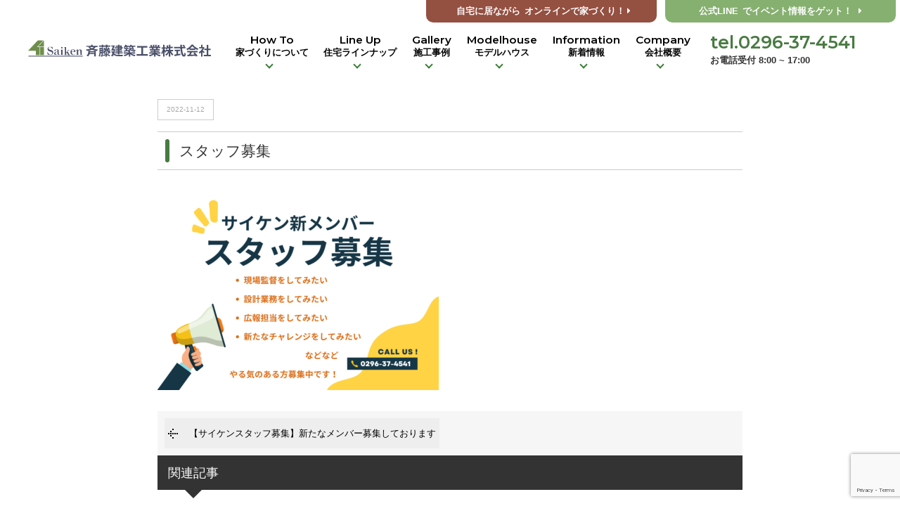

--- FILE ---
content_type: text/html; charset=UTF-8
request_url: https://www.saiken-s.co.jp/news/22585/attachment/%E3%82%B9%E3%82%BF%E3%83%83%E3%83%95%E5%8B%9F%E9%9B%86/
body_size: 12806
content:
<!DOCTYPE html>
<html class="no-js" lang="ja">
<head>
<meta http-equiv="content-type" content="text/html; charset=UTF-8">


<!--======= Metas =======-->
<meta charset="utf-8">
<meta name="author" content="茨城県筑西市 小山市　断熱等級7、高気密高断熱、高耐震+制震、自然素材の家づくりを得意とする工務店　斉藤建築工業（株）">
<meta name="robots" content="index,follow">
<meta http-equiv="content-style-type" content="text/css; charset=UTF-8">
<meta http-equiv="content-script-type" content="text/javascript; charset=UTF-8">
<meta http-equiv="content-language" content="ja">
<meta name="viewport" content="width=device-width, initial-scale=1.0, user-scalable=no">
	<style>img:is([sizes="auto" i], [sizes^="auto," i]) { contain-intrinsic-size: 3000px 1500px }</style>
	
		<!-- All in One SEO 4.8.0 - aioseo.com -->
		<title>スタッフ募集 | 茨城県筑西市 小山市 断熱等級7、高気密高断熱、高耐震+制震、自然素材の家づくりを得意とする工務店 斉藤建築工業（株）</title>
	<meta name="robots" content="max-image-preview:large" />
	<meta name="author" content="saiken-s"/>
	<link rel="canonical" href="https://www.saiken-s.co.jp/news/22585/attachment/%e3%82%b9%e3%82%bf%e3%83%83%e3%83%95%e5%8b%9f%e9%9b%86/" />
	<meta name="generator" content="All in One SEO (AIOSEO) 4.8.0" />

		<!-- Google tag (gtag.js) -->
<script async src="https://www.googletagmanager.com/gtag/js?id=G-E4YFMYXJMG"></script>
<script>
  window.dataLayer = window.dataLayer || [];
  function gtag(){dataLayer.push(arguments);}
  gtag('js', new Date());

  gtag('config', 'G-E4YFMYXJMG');
  gtag('config', 'UA-181021147-1');
</script>
		<meta property="og:locale" content="ja_JP" />
		<meta property="og:site_name" content="茨城県筑西市 小山市　断熱等級7、高気密高断熱、高耐震+制震、自然素材の家づくりを得意とする工務店　斉藤建築工業（株） | 茨城県筑西・下妻・結城・桜川・常総・古河・つくば市、 栃木県小山・真岡・栃木市の高気密高断熱、高耐震の工務店" />
		<meta property="og:type" content="article" />
		<meta property="og:title" content="スタッフ募集 | 茨城県筑西市 小山市 断熱等級7、高気密高断熱、高耐震+制震、自然素材の家づくりを得意とする工務店 斉藤建築工業（株）" />
		<meta property="og:url" content="https://www.saiken-s.co.jp/news/22585/attachment/%e3%82%b9%e3%82%bf%e3%83%83%e3%83%95%e5%8b%9f%e9%9b%86/" />
		<meta property="article:published_time" content="2022-11-12T01:55:14+00:00" />
		<meta property="article:modified_time" content="2022-11-12T01:55:14+00:00" />
		<meta name="twitter:card" content="summary_large_image" />
		<meta name="twitter:title" content="スタッフ募集 | 茨城県筑西市 小山市 断熱等級7、高気密高断熱、高耐震+制震、自然素材の家づくりを得意とする工務店 斉藤建築工業（株）" />
		<script type="application/ld+json" class="aioseo-schema">
			{"@context":"https:\/\/schema.org","@graph":[{"@type":"BreadcrumbList","@id":"https:\/\/www.saiken-s.co.jp\/news\/22585\/attachment\/%e3%82%b9%e3%82%bf%e3%83%83%e3%83%95%e5%8b%9f%e9%9b%86\/#breadcrumblist","itemListElement":[{"@type":"ListItem","@id":"https:\/\/www.saiken-s.co.jp\/#listItem","position":1,"name":"\u5bb6","item":"https:\/\/www.saiken-s.co.jp\/","nextItem":{"@type":"ListItem","@id":"https:\/\/www.saiken-s.co.jp\/news\/22585\/attachment\/%e3%82%b9%e3%82%bf%e3%83%83%e3%83%95%e5%8b%9f%e9%9b%86\/#listItem","name":"\u30b9\u30bf\u30c3\u30d5\u52df\u96c6"}},{"@type":"ListItem","@id":"https:\/\/www.saiken-s.co.jp\/news\/22585\/attachment\/%e3%82%b9%e3%82%bf%e3%83%83%e3%83%95%e5%8b%9f%e9%9b%86\/#listItem","position":2,"name":"\u30b9\u30bf\u30c3\u30d5\u52df\u96c6","previousItem":{"@type":"ListItem","@id":"https:\/\/www.saiken-s.co.jp\/#listItem","name":"\u5bb6"}}]},{"@type":"ItemPage","@id":"https:\/\/www.saiken-s.co.jp\/news\/22585\/attachment\/%e3%82%b9%e3%82%bf%e3%83%83%e3%83%95%e5%8b%9f%e9%9b%86\/#itempage","url":"https:\/\/www.saiken-s.co.jp\/news\/22585\/attachment\/%e3%82%b9%e3%82%bf%e3%83%83%e3%83%95%e5%8b%9f%e9%9b%86\/","name":"\u30b9\u30bf\u30c3\u30d5\u52df\u96c6 | \u8328\u57ce\u770c\u7b51\u897f\u5e02 \u5c0f\u5c71\u5e02 \u65ad\u71b1\u7b49\u7d1a7\u3001\u9ad8\u6c17\u5bc6\u9ad8\u65ad\u71b1\u3001\u9ad8\u8010\u9707+\u5236\u9707\u3001\u81ea\u7136\u7d20\u6750\u306e\u5bb6\u3065\u304f\u308a\u3092\u5f97\u610f\u3068\u3059\u308b\u5de5\u52d9\u5e97 \u6589\u85e4\u5efa\u7bc9\u5de5\u696d\uff08\u682a\uff09","inLanguage":"ja","isPartOf":{"@id":"https:\/\/www.saiken-s.co.jp\/#website"},"breadcrumb":{"@id":"https:\/\/www.saiken-s.co.jp\/news\/22585\/attachment\/%e3%82%b9%e3%82%bf%e3%83%83%e3%83%95%e5%8b%9f%e9%9b%86\/#breadcrumblist"},"author":{"@id":"https:\/\/www.saiken-s.co.jp\/author\/saiken-s\/#author"},"creator":{"@id":"https:\/\/www.saiken-s.co.jp\/author\/saiken-s\/#author"},"datePublished":"2022-11-12T10:55:14+09:00","dateModified":"2022-11-12T10:55:14+09:00"},{"@type":"Organization","@id":"https:\/\/www.saiken-s.co.jp\/#organization","name":"\u8328\u57ce\u770c\u7b51\u897f\u5e02 \u5c0f\u5c71\u5e02\u3000\u65ad\u71b1\u7b49\u7d1a7\u3001\u9ad8\u6c17\u5bc6\u9ad8\u65ad\u71b1\u3001\u9ad8\u8010\u9707+\u5236\u9707\u3001\u81ea\u7136\u7d20\u6750\u306e\u5bb6\u3065\u304f\u308a\u3092\u5f97\u610f\u3068\u3059\u308b\u5de5\u52d9\u5e97\u3000\u6589\u85e4\u5efa\u7bc9\u5de5\u696d\uff08\u682a\uff09","description":"\u8328\u57ce\u770c\u7b51\u897f\u30fb\u4e0b\u59bb\u30fb\u7d50\u57ce\u30fb\u685c\u5ddd\u30fb\u5e38\u7dcf\u30fb\u53e4\u6cb3\u30fb\u3064\u304f\u3070\u5e02\u3001 \u6803\u6728\u770c\u5c0f\u5c71\u30fb\u771f\u5ca1\u30fb\u6803\u6728\u5e02\u306e\u9ad8\u6c17\u5bc6\u9ad8\u65ad\u71b1\u3001\u9ad8\u8010\u9707\u306e\u5de5\u52d9\u5e97","url":"https:\/\/www.saiken-s.co.jp\/"},{"@type":"Person","@id":"https:\/\/www.saiken-s.co.jp\/author\/saiken-s\/#author","url":"https:\/\/www.saiken-s.co.jp\/author\/saiken-s\/","name":"saiken-s","image":{"@type":"ImageObject","@id":"https:\/\/www.saiken-s.co.jp\/news\/22585\/attachment\/%e3%82%b9%e3%82%bf%e3%83%83%e3%83%95%e5%8b%9f%e9%9b%86\/#authorImage","url":"https:\/\/secure.gravatar.com\/avatar\/7a5140bf9dbe0ddd40d4d831fc55ce1f?s=96&d=mm&r=g","width":96,"height":96,"caption":"saiken-s"}},{"@type":"WebSite","@id":"https:\/\/www.saiken-s.co.jp\/#website","url":"https:\/\/www.saiken-s.co.jp\/","name":"\u7b51\u897f\u5e02\u30fb\u7d50\u57ce\u5e02\u30fb\u685c\u5ddd\u5e02\u30fb\u4e0b\u59bb\u5e02\u30fb\u5c0f\u5c71\u5e02\u5bfe\u5fdc\u306e\u6ce8\u6587\u4f4f\u5b85\u30fbFP\u306e\u5bb6\u30fb\u8cc3\u8cb8\u7d4c\u55b6\u306a\u3089\u6589\u85e4\u5efa\u7bc9\u5de5\u696d\u682a\u5f0f\u4f1a\u793e\uff5c\u30b5\u30a4\u30b1\u30f3","description":"\u8328\u57ce\u770c\u7b51\u897f\u30fb\u4e0b\u59bb\u30fb\u7d50\u57ce\u30fb\u685c\u5ddd\u30fb\u5e38\u7dcf\u30fb\u53e4\u6cb3\u30fb\u3064\u304f\u3070\u5e02\u3001 \u6803\u6728\u770c\u5c0f\u5c71\u30fb\u771f\u5ca1\u30fb\u6803\u6728\u5e02\u306e\u9ad8\u6c17\u5bc6\u9ad8\u65ad\u71b1\u3001\u9ad8\u8010\u9707\u306e\u5de5\u52d9\u5e97","inLanguage":"ja","publisher":{"@id":"https:\/\/www.saiken-s.co.jp\/#organization"}}]}
		</script>
		<!-- All in One SEO -->

<link rel='dns-prefetch' href='//ajax.googleapis.com' />
<link rel='dns-prefetch' href='//use.fontawesome.com' />
<link rel='dns-prefetch' href='//fonts.googleapis.com' />
<link rel="alternate" type="application/rss+xml" title="茨城県筑西市 小山市　断熱等級7、高気密高断熱、高耐震+制震、自然素材の家づくりを得意とする工務店　斉藤建築工業（株） &raquo; スタッフ募集 のコメントのフィード" href="https://www.saiken-s.co.jp/news/22585/attachment/%e3%82%b9%e3%82%bf%e3%83%83%e3%83%95%e5%8b%9f%e9%9b%86/feed/" />
<script type="text/javascript">
/* <![CDATA[ */
window._wpemojiSettings = {"baseUrl":"https:\/\/s.w.org\/images\/core\/emoji\/15.0.3\/72x72\/","ext":".png","svgUrl":"https:\/\/s.w.org\/images\/core\/emoji\/15.0.3\/svg\/","svgExt":".svg","source":{"concatemoji":"https:\/\/www.saiken-s.co.jp\/wp-includes\/js\/wp-emoji-release.min.js?ver=6.7.4"}};
/*! This file is auto-generated */
!function(i,n){var o,s,e;function c(e){try{var t={supportTests:e,timestamp:(new Date).valueOf()};sessionStorage.setItem(o,JSON.stringify(t))}catch(e){}}function p(e,t,n){e.clearRect(0,0,e.canvas.width,e.canvas.height),e.fillText(t,0,0);var t=new Uint32Array(e.getImageData(0,0,e.canvas.width,e.canvas.height).data),r=(e.clearRect(0,0,e.canvas.width,e.canvas.height),e.fillText(n,0,0),new Uint32Array(e.getImageData(0,0,e.canvas.width,e.canvas.height).data));return t.every(function(e,t){return e===r[t]})}function u(e,t,n){switch(t){case"flag":return n(e,"\ud83c\udff3\ufe0f\u200d\u26a7\ufe0f","\ud83c\udff3\ufe0f\u200b\u26a7\ufe0f")?!1:!n(e,"\ud83c\uddfa\ud83c\uddf3","\ud83c\uddfa\u200b\ud83c\uddf3")&&!n(e,"\ud83c\udff4\udb40\udc67\udb40\udc62\udb40\udc65\udb40\udc6e\udb40\udc67\udb40\udc7f","\ud83c\udff4\u200b\udb40\udc67\u200b\udb40\udc62\u200b\udb40\udc65\u200b\udb40\udc6e\u200b\udb40\udc67\u200b\udb40\udc7f");case"emoji":return!n(e,"\ud83d\udc26\u200d\u2b1b","\ud83d\udc26\u200b\u2b1b")}return!1}function f(e,t,n){var r="undefined"!=typeof WorkerGlobalScope&&self instanceof WorkerGlobalScope?new OffscreenCanvas(300,150):i.createElement("canvas"),a=r.getContext("2d",{willReadFrequently:!0}),o=(a.textBaseline="top",a.font="600 32px Arial",{});return e.forEach(function(e){o[e]=t(a,e,n)}),o}function t(e){var t=i.createElement("script");t.src=e,t.defer=!0,i.head.appendChild(t)}"undefined"!=typeof Promise&&(o="wpEmojiSettingsSupports",s=["flag","emoji"],n.supports={everything:!0,everythingExceptFlag:!0},e=new Promise(function(e){i.addEventListener("DOMContentLoaded",e,{once:!0})}),new Promise(function(t){var n=function(){try{var e=JSON.parse(sessionStorage.getItem(o));if("object"==typeof e&&"number"==typeof e.timestamp&&(new Date).valueOf()<e.timestamp+604800&&"object"==typeof e.supportTests)return e.supportTests}catch(e){}return null}();if(!n){if("undefined"!=typeof Worker&&"undefined"!=typeof OffscreenCanvas&&"undefined"!=typeof URL&&URL.createObjectURL&&"undefined"!=typeof Blob)try{var e="postMessage("+f.toString()+"("+[JSON.stringify(s),u.toString(),p.toString()].join(",")+"));",r=new Blob([e],{type:"text/javascript"}),a=new Worker(URL.createObjectURL(r),{name:"wpTestEmojiSupports"});return void(a.onmessage=function(e){c(n=e.data),a.terminate(),t(n)})}catch(e){}c(n=f(s,u,p))}t(n)}).then(function(e){for(var t in e)n.supports[t]=e[t],n.supports.everything=n.supports.everything&&n.supports[t],"flag"!==t&&(n.supports.everythingExceptFlag=n.supports.everythingExceptFlag&&n.supports[t]);n.supports.everythingExceptFlag=n.supports.everythingExceptFlag&&!n.supports.flag,n.DOMReady=!1,n.readyCallback=function(){n.DOMReady=!0}}).then(function(){return e}).then(function(){var e;n.supports.everything||(n.readyCallback(),(e=n.source||{}).concatemoji?t(e.concatemoji):e.wpemoji&&e.twemoji&&(t(e.twemoji),t(e.wpemoji)))}))}((window,document),window._wpemojiSettings);
/* ]]> */
</script>
<link rel='stylesheet' id='css_style-css' href='https://www.saiken-s.co.jp/wp-content/themes/mgm_saiken/style.css?ver=20260114a' type='text/css' media='all' />
<link rel='stylesheet' id='css_bootstrap-css' href='https://www.saiken-s.co.jp/wp-content/themes/mgm_saiken/css/bootstrap.min.css?ver=20260114a' type='text/css' media='all' />
<link rel='stylesheet' id='css_togglemenu-css' href='https://www.saiken-s.co.jp/wp-content/themes/mgm_saiken/css/togglemenu.css?ver=20170827' type='text/css' media='all' />
<link rel='stylesheet' id='css_slick-css' href='https://www.saiken-s.co.jp/wp-content/themes/mgm_saiken/css/slick.css?ver=20170827' type='text/css' media='all' />
<link rel='stylesheet' id='css_contents-css' href='https://www.saiken-s.co.jp/wp-content/themes/mgm_saiken/css/contents.css?ver=20170827' type='text/css' media='all' />
<link rel='stylesheet' id='css_floatSideNav-css' href='https://www.saiken-s.co.jp/wp-content/themes/mgm_saiken/css/float_sidenav.css?ver=20170827' type='text/css' media='all' />
<link rel='stylesheet' id='css_addquicktag-css' href='https://www.saiken-s.co.jp/wp-content/themes/mgm_saiken/css/addquicktag.css?ver=20170827' type='text/css' media='all' />
<link rel='stylesheet' id='css_webicon-css' href='https://use.fontawesome.com/releases/v5.12.1/css/all.css?ver=20170827' type='text/css' media='all' />
<link rel='stylesheet' id='css_webfont-css' href='https://fonts.googleapis.com/css2?family=Montserrat%3Awght%40300%3B400%3B600&#038;display=swap&#038;ver=20170827' type='text/css' media='all' />
<link rel='stylesheet' id='sbi_styles-css' href='https://www.saiken-s.co.jp/wp-content/plugins/instagram-feed/css/sbi-styles.min.css?ver=6.8.0' type='text/css' media='all' />
<style id='wp-emoji-styles-inline-css' type='text/css'>

	img.wp-smiley, img.emoji {
		display: inline !important;
		border: none !important;
		box-shadow: none !important;
		height: 1em !important;
		width: 1em !important;
		margin: 0 0.07em !important;
		vertical-align: -0.1em !important;
		background: none !important;
		padding: 0 !important;
	}
</style>
<link rel='stylesheet' id='wp-block-library-css' href='https://www.saiken-s.co.jp/wp-includes/css/dist/block-library/style.min.css?ver=6.7.4' type='text/css' media='all' />
<style id='classic-theme-styles-inline-css' type='text/css'>
/*! This file is auto-generated */
.wp-block-button__link{color:#fff;background-color:#32373c;border-radius:9999px;box-shadow:none;text-decoration:none;padding:calc(.667em + 2px) calc(1.333em + 2px);font-size:1.125em}.wp-block-file__button{background:#32373c;color:#fff;text-decoration:none}
</style>
<style id='global-styles-inline-css' type='text/css'>
:root{--wp--preset--aspect-ratio--square: 1;--wp--preset--aspect-ratio--4-3: 4/3;--wp--preset--aspect-ratio--3-4: 3/4;--wp--preset--aspect-ratio--3-2: 3/2;--wp--preset--aspect-ratio--2-3: 2/3;--wp--preset--aspect-ratio--16-9: 16/9;--wp--preset--aspect-ratio--9-16: 9/16;--wp--preset--color--black: #000000;--wp--preset--color--cyan-bluish-gray: #abb8c3;--wp--preset--color--white: #ffffff;--wp--preset--color--pale-pink: #f78da7;--wp--preset--color--vivid-red: #cf2e2e;--wp--preset--color--luminous-vivid-orange: #ff6900;--wp--preset--color--luminous-vivid-amber: #fcb900;--wp--preset--color--light-green-cyan: #7bdcb5;--wp--preset--color--vivid-green-cyan: #00d084;--wp--preset--color--pale-cyan-blue: #8ed1fc;--wp--preset--color--vivid-cyan-blue: #0693e3;--wp--preset--color--vivid-purple: #9b51e0;--wp--preset--gradient--vivid-cyan-blue-to-vivid-purple: linear-gradient(135deg,rgba(6,147,227,1) 0%,rgb(155,81,224) 100%);--wp--preset--gradient--light-green-cyan-to-vivid-green-cyan: linear-gradient(135deg,rgb(122,220,180) 0%,rgb(0,208,130) 100%);--wp--preset--gradient--luminous-vivid-amber-to-luminous-vivid-orange: linear-gradient(135deg,rgba(252,185,0,1) 0%,rgba(255,105,0,1) 100%);--wp--preset--gradient--luminous-vivid-orange-to-vivid-red: linear-gradient(135deg,rgba(255,105,0,1) 0%,rgb(207,46,46) 100%);--wp--preset--gradient--very-light-gray-to-cyan-bluish-gray: linear-gradient(135deg,rgb(238,238,238) 0%,rgb(169,184,195) 100%);--wp--preset--gradient--cool-to-warm-spectrum: linear-gradient(135deg,rgb(74,234,220) 0%,rgb(151,120,209) 20%,rgb(207,42,186) 40%,rgb(238,44,130) 60%,rgb(251,105,98) 80%,rgb(254,248,76) 100%);--wp--preset--gradient--blush-light-purple: linear-gradient(135deg,rgb(255,206,236) 0%,rgb(152,150,240) 100%);--wp--preset--gradient--blush-bordeaux: linear-gradient(135deg,rgb(254,205,165) 0%,rgb(254,45,45) 50%,rgb(107,0,62) 100%);--wp--preset--gradient--luminous-dusk: linear-gradient(135deg,rgb(255,203,112) 0%,rgb(199,81,192) 50%,rgb(65,88,208) 100%);--wp--preset--gradient--pale-ocean: linear-gradient(135deg,rgb(255,245,203) 0%,rgb(182,227,212) 50%,rgb(51,167,181) 100%);--wp--preset--gradient--electric-grass: linear-gradient(135deg,rgb(202,248,128) 0%,rgb(113,206,126) 100%);--wp--preset--gradient--midnight: linear-gradient(135deg,rgb(2,3,129) 0%,rgb(40,116,252) 100%);--wp--preset--font-size--small: 13px;--wp--preset--font-size--medium: 20px;--wp--preset--font-size--large: 36px;--wp--preset--font-size--x-large: 42px;--wp--preset--spacing--20: 0.44rem;--wp--preset--spacing--30: 0.67rem;--wp--preset--spacing--40: 1rem;--wp--preset--spacing--50: 1.5rem;--wp--preset--spacing--60: 2.25rem;--wp--preset--spacing--70: 3.38rem;--wp--preset--spacing--80: 5.06rem;--wp--preset--shadow--natural: 6px 6px 9px rgba(0, 0, 0, 0.2);--wp--preset--shadow--deep: 12px 12px 50px rgba(0, 0, 0, 0.4);--wp--preset--shadow--sharp: 6px 6px 0px rgba(0, 0, 0, 0.2);--wp--preset--shadow--outlined: 6px 6px 0px -3px rgba(255, 255, 255, 1), 6px 6px rgba(0, 0, 0, 1);--wp--preset--shadow--crisp: 6px 6px 0px rgba(0, 0, 0, 1);}:where(.is-layout-flex){gap: 0.5em;}:where(.is-layout-grid){gap: 0.5em;}body .is-layout-flex{display: flex;}.is-layout-flex{flex-wrap: wrap;align-items: center;}.is-layout-flex > :is(*, div){margin: 0;}body .is-layout-grid{display: grid;}.is-layout-grid > :is(*, div){margin: 0;}:where(.wp-block-columns.is-layout-flex){gap: 2em;}:where(.wp-block-columns.is-layout-grid){gap: 2em;}:where(.wp-block-post-template.is-layout-flex){gap: 1.25em;}:where(.wp-block-post-template.is-layout-grid){gap: 1.25em;}.has-black-color{color: var(--wp--preset--color--black) !important;}.has-cyan-bluish-gray-color{color: var(--wp--preset--color--cyan-bluish-gray) !important;}.has-white-color{color: var(--wp--preset--color--white) !important;}.has-pale-pink-color{color: var(--wp--preset--color--pale-pink) !important;}.has-vivid-red-color{color: var(--wp--preset--color--vivid-red) !important;}.has-luminous-vivid-orange-color{color: var(--wp--preset--color--luminous-vivid-orange) !important;}.has-luminous-vivid-amber-color{color: var(--wp--preset--color--luminous-vivid-amber) !important;}.has-light-green-cyan-color{color: var(--wp--preset--color--light-green-cyan) !important;}.has-vivid-green-cyan-color{color: var(--wp--preset--color--vivid-green-cyan) !important;}.has-pale-cyan-blue-color{color: var(--wp--preset--color--pale-cyan-blue) !important;}.has-vivid-cyan-blue-color{color: var(--wp--preset--color--vivid-cyan-blue) !important;}.has-vivid-purple-color{color: var(--wp--preset--color--vivid-purple) !important;}.has-black-background-color{background-color: var(--wp--preset--color--black) !important;}.has-cyan-bluish-gray-background-color{background-color: var(--wp--preset--color--cyan-bluish-gray) !important;}.has-white-background-color{background-color: var(--wp--preset--color--white) !important;}.has-pale-pink-background-color{background-color: var(--wp--preset--color--pale-pink) !important;}.has-vivid-red-background-color{background-color: var(--wp--preset--color--vivid-red) !important;}.has-luminous-vivid-orange-background-color{background-color: var(--wp--preset--color--luminous-vivid-orange) !important;}.has-luminous-vivid-amber-background-color{background-color: var(--wp--preset--color--luminous-vivid-amber) !important;}.has-light-green-cyan-background-color{background-color: var(--wp--preset--color--light-green-cyan) !important;}.has-vivid-green-cyan-background-color{background-color: var(--wp--preset--color--vivid-green-cyan) !important;}.has-pale-cyan-blue-background-color{background-color: var(--wp--preset--color--pale-cyan-blue) !important;}.has-vivid-cyan-blue-background-color{background-color: var(--wp--preset--color--vivid-cyan-blue) !important;}.has-vivid-purple-background-color{background-color: var(--wp--preset--color--vivid-purple) !important;}.has-black-border-color{border-color: var(--wp--preset--color--black) !important;}.has-cyan-bluish-gray-border-color{border-color: var(--wp--preset--color--cyan-bluish-gray) !important;}.has-white-border-color{border-color: var(--wp--preset--color--white) !important;}.has-pale-pink-border-color{border-color: var(--wp--preset--color--pale-pink) !important;}.has-vivid-red-border-color{border-color: var(--wp--preset--color--vivid-red) !important;}.has-luminous-vivid-orange-border-color{border-color: var(--wp--preset--color--luminous-vivid-orange) !important;}.has-luminous-vivid-amber-border-color{border-color: var(--wp--preset--color--luminous-vivid-amber) !important;}.has-light-green-cyan-border-color{border-color: var(--wp--preset--color--light-green-cyan) !important;}.has-vivid-green-cyan-border-color{border-color: var(--wp--preset--color--vivid-green-cyan) !important;}.has-pale-cyan-blue-border-color{border-color: var(--wp--preset--color--pale-cyan-blue) !important;}.has-vivid-cyan-blue-border-color{border-color: var(--wp--preset--color--vivid-cyan-blue) !important;}.has-vivid-purple-border-color{border-color: var(--wp--preset--color--vivid-purple) !important;}.has-vivid-cyan-blue-to-vivid-purple-gradient-background{background: var(--wp--preset--gradient--vivid-cyan-blue-to-vivid-purple) !important;}.has-light-green-cyan-to-vivid-green-cyan-gradient-background{background: var(--wp--preset--gradient--light-green-cyan-to-vivid-green-cyan) !important;}.has-luminous-vivid-amber-to-luminous-vivid-orange-gradient-background{background: var(--wp--preset--gradient--luminous-vivid-amber-to-luminous-vivid-orange) !important;}.has-luminous-vivid-orange-to-vivid-red-gradient-background{background: var(--wp--preset--gradient--luminous-vivid-orange-to-vivid-red) !important;}.has-very-light-gray-to-cyan-bluish-gray-gradient-background{background: var(--wp--preset--gradient--very-light-gray-to-cyan-bluish-gray) !important;}.has-cool-to-warm-spectrum-gradient-background{background: var(--wp--preset--gradient--cool-to-warm-spectrum) !important;}.has-blush-light-purple-gradient-background{background: var(--wp--preset--gradient--blush-light-purple) !important;}.has-blush-bordeaux-gradient-background{background: var(--wp--preset--gradient--blush-bordeaux) !important;}.has-luminous-dusk-gradient-background{background: var(--wp--preset--gradient--luminous-dusk) !important;}.has-pale-ocean-gradient-background{background: var(--wp--preset--gradient--pale-ocean) !important;}.has-electric-grass-gradient-background{background: var(--wp--preset--gradient--electric-grass) !important;}.has-midnight-gradient-background{background: var(--wp--preset--gradient--midnight) !important;}.has-small-font-size{font-size: var(--wp--preset--font-size--small) !important;}.has-medium-font-size{font-size: var(--wp--preset--font-size--medium) !important;}.has-large-font-size{font-size: var(--wp--preset--font-size--large) !important;}.has-x-large-font-size{font-size: var(--wp--preset--font-size--x-large) !important;}
:where(.wp-block-post-template.is-layout-flex){gap: 1.25em;}:where(.wp-block-post-template.is-layout-grid){gap: 1.25em;}
:where(.wp-block-columns.is-layout-flex){gap: 2em;}:where(.wp-block-columns.is-layout-grid){gap: 2em;}
:root :where(.wp-block-pullquote){font-size: 1.5em;line-height: 1.6;}
</style>
<link rel='stylesheet' id='contact-form-7-css' href='https://www.saiken-s.co.jp/wp-content/plugins/contact-form-7/includes/css/styles.css?ver=6.0.5' type='text/css' media='all' />
<link rel='stylesheet' id='wc-shortcodes-style-css' href='https://www.saiken-s.co.jp/wp-content/plugins/wc-shortcodes/public/assets/css/style.css?ver=3.46' type='text/css' media='all' />
<link rel='stylesheet' id='wordpresscanvas-font-awesome-css' href='https://www.saiken-s.co.jp/wp-content/plugins/wc-shortcodes/public/assets/css/font-awesome.min.css?ver=4.7.0' type='text/css' media='all' />
<link rel='stylesheet' id='jquery.lightbox.min.css-css' href='https://www.saiken-s.co.jp/wp-content/plugins/wp-jquery-lightbox/lightboxes/wp-jquery-lightbox/styles/lightbox.min.css?ver=2.3.3' type='text/css' media='all' />
<link rel='stylesheet' id='jqlb-overrides-css' href='https://www.saiken-s.co.jp/wp-content/plugins/wp-jquery-lightbox/lightboxes/wp-jquery-lightbox/styles/overrides.css?ver=2.3.3' type='text/css' media='all' />
<style id='jqlb-overrides-inline-css' type='text/css'>

			#outerImageContainer {
				box-shadow: 0 0 4px 2px rgba(0,0,0,.2);
			}
			#imageContainer{
				padding: 6px;
			}
			#imageDataContainer {
				box-shadow: 0 -4px 0 0 #fff, 0 0 4px 2px rgba(0,0,0,.1);
				z-index: auto;
			}
			#prevArrow,
			#nextArrow{
				background-color: rgba(255,255,255,.7;
				color: #000000;
			}
</style>
<link rel="https://api.w.org/" href="https://www.saiken-s.co.jp/wp-json/" /><link rel="alternate" title="JSON" type="application/json" href="https://www.saiken-s.co.jp/wp-json/wp/v2/media/22587" /><link rel="EditURI" type="application/rsd+xml" title="RSD" href="https://www.saiken-s.co.jp/xmlrpc.php?rsd" />
<link rel='shortlink' href='https://www.saiken-s.co.jp/?p=22587' />
<link rel="alternate" title="oEmbed (JSON)" type="application/json+oembed" href="https://www.saiken-s.co.jp/wp-json/oembed/1.0/embed?url=https%3A%2F%2Fwww.saiken-s.co.jp%2Fnews%2F22585%2Fattachment%2F%25e3%2582%25b9%25e3%2582%25bf%25e3%2583%2583%25e3%2583%2595%25e5%258b%259f%25e9%259b%2586%2F" />
<link rel="alternate" title="oEmbed (XML)" type="text/xml+oembed" href="https://www.saiken-s.co.jp/wp-json/oembed/1.0/embed?url=https%3A%2F%2Fwww.saiken-s.co.jp%2Fnews%2F22585%2Fattachment%2F%25e3%2582%25b9%25e3%2582%25bf%25e3%2583%2583%25e3%2583%2595%25e5%258b%259f%25e9%259b%2586%2F&#038;format=xml" />
<link rel="icon" href="https://www.saiken-s.co.jp/wp-content/uploads/2020/11/cropped-favicon-32x32.jpg" sizes="32x32" />
<link rel="icon" href="https://www.saiken-s.co.jp/wp-content/uploads/2020/11/cropped-favicon-192x192.jpg" sizes="192x192" />
<link rel="apple-touch-icon" href="https://www.saiken-s.co.jp/wp-content/uploads/2020/11/cropped-favicon-180x180.jpg" />
<meta name="msapplication-TileImage" content="https://www.saiken-s.co.jp/wp-content/uploads/2020/11/cropped-favicon-270x270.jpg" />
<!-- Global site tag (gtag.js) - Google Ads: 10847508621 -->
<script async src="https://www.googletagmanager.com/gtag/js?id=AW-10847508621"></script>
<script>
  window.dataLayer = window.dataLayer || [];
  function gtag(){dataLayer.push(arguments);}
  gtag('js', new Date());

  gtag('config', 'AW-10847508621');
</script>
</head>
<body>
<div class="t__wrap">
<div content="content">
<!--======= header =======-->
<header id="header">
    <div class="scroll_logo">
    <a href="https://www.saiken-s.co.jp"><img src="https://www.saiken-s.co.jp/wp-content/themes/mgm_saiken/images/logo.svg" alt="斉藤建築工業株式会社｜サイケン" /></a>
    </div>
    <div class="pc_btn">
    <span class="maincolor"><a href="https://www.saiken-s.co.jp/online/"><span class="at-pc">自宅に居ながら</span>オンラインで家づくり！<i class="fas fa-caret-right"></i></a></span>
    <span class="subcolor"><a href="http://line.me/ti/p/%40rkv1426n" target="_blank">公式LINE<span class="at-pc">でイベント情報をゲット！</span><i class="fas fa-caret-right"></i></a></span>
    </div>
    <div class="pc_navi_right">
    <ul id="pcnavi">
            <li class="menu__single"><a href="#" class="menu_second linkkill">How To<span>家づくりについて</span></a>
                    <div class="menu__second-level">
                    <div class="row">
                    <div class="col-md-12">
                        <div id="mega_more">
                        <ul>
                            <li><a href="https://www.saiken-s.co.jp/concept/"><i class="fas fa-key"></i>Concept<span>コンセプト</span></a></li>
                            <li><a href="https://www.saiken-s.co.jp/design/"><i class="fas fa-pen-nib"></i>Design<span>デザインについて</span></a></li>
                            <li><a href="https://www.saiken-s.co.jp/shikin/"><i class="fas fa-coins"></i>Money<span>資金計画について</span></a></li>
                            <li><a href="https://www.saiken-s.co.jp/performance/"><i class="fas fa-tachometer-alt"></i>Spec<span>性能構造について</span></a></li>
                            <li><a href="https://www.saiken-s.co.jp/flow/"><i class="fas fa-share-alt"></i>Flow<span>家づくりの流れ</span></a></li>
                            <li><a href="https://www.saiken-s.co.jp/hajimari/"><i class="fas fa-hands-helping"></i>Together<span>ずっと一緒に</span></a></li>
                            <li><a href="https://www.saiken-s.co.jp/renovation/"><i class="fas fa-tools"></i>Reform<span>リフォーム&amp;リノベーション</span></a></li>
                            <li><a href="https://www.saiken-s.co.jp/plan/"><i class="fas fa-list-alt"></i>Plan<span>プランニング</span></a></li>
                        </ul>
                        </div>
                    </div>
                    </div>
                    </div>
            </li>
            <li class="menu__single"><a href="https://www.saiken-s.co.jp/lineup/" class="menu_second">Line Up<span>住宅ラインナップ</span></a>
                <div class="menu__second-level">
                <div class="row">
                <div class="col-md-12">
                        <div id="mega_kikakuhouse">
                        <ul>
                            <li><a href="https://www.saiken-s.co.jp/lineup/fp/"><img src="https://www.saiken-s.co.jp/wp-content/themes/mgm_saiken/images/saiken.png" alt=""></a></li>
                            <li><a href="https://www.saiken-s.co.jp/lineup/lares/"><img src="https://www.saiken-s.co.jp/wp-content/themes/mgm_saiken/images/lares.jpg" alt=""></a></li>
                            <li><a href="https://www.saiken-s.co.jp/lineup/pareha/"><img src="https://www.saiken-s.co.jp/wp-content/themes/mgm_saiken/images/pareha.jpg" alt=""></a></li>
                            <li><a href="https://www.saiken-s.co.jp/lineup/casita/"><img src="https://www.saiken-s.co.jp/wp-content/themes/mgm_saiken/images/casita.svg" alt=""></a></li>
                            <li><a href="https://www.saiken-s.co.jp/lineup/oyaji/"><img src="https://www.saiken-s.co.jp/wp-content/themes/mgm_saiken/images/oyaji.png" alt=""></a></li>
                        </ul>
                        </div>
                </div>
                </div>
                </div>
            </li>
            <li class="menu__single"><a href="#" class="menu_second linkkill">Gallery<span>施工事例</span></a>
                <div class="menu__second-level">
                <div class="row">
                <div class="col-md-4">
                    <div class="megabnr"><a href="https://www.saiken-s.co.jp/gallery/">
                        <div class="megabnr_img"><img src="https://www.saiken-s.co.jp/wp-content/themes/mgm_saiken/images/list01.jpg" alt=""></div><div class="megabnr_txt_after"></div>
                        <div class="megabnr_txtinner"><div class="megabnr_nextarrow"><i class="fa fa-angle-right"></i></div></div>
                        <div class="megabnr_txt_before"><div class="megabnr-bfont"><span>New House</span><div>新築施工事例</div></div></div>
                    </a></div>
                </div>
                <div class="col-md-4">
                    <div class="megabnr"><a href="https://www.saiken-s.co.jp/reform/">
                        <div class="megabnr_img"><img src="https://www.saiken-s.co.jp/wp-content/themes/mgm_saiken/images/list02.jpg" alt=""></div><div class="megabnr_txt_after"></div>
                        <div class="megabnr_txtinner"><div class="megabnr_nextarrow"><i class="fa fa-angle-right"></i></div></div>
                        <div class="megabnr_txt_before"><div class="megabnr-bfont"><span>Reform</span><div>リフォーム施工事例</div></div></div>
                    </a></div>
                </div>
                <div class="col-md-4">
                    <div class="megabnr"><a href="https://www.saiken-s.co.jp/fudousan/">
                        <div class="megabnr_img"><img src="https://www.saiken-s.co.jp/wp-content/themes/mgm_saiken/images/list03.jpg" alt=""></div><div class="megabnr_txt_after"></div>
                        <div class="megabnr_txtinner"><div class="megabnr_nextarrow"><i class="fa fa-angle-right"></i></div></div>
                        <div class="megabnr_txt_before"><div class="megabnr-bfont"><span>Fudousan</span><div>不動産開発事業</div></div></div>
                    </a></div>
                </div>
                </div>
                </div>
            </li>
            <li class="menu__single"><a href="https://www.saiken-s.co.jp/model/" class="menu_second">Modelhouse<span>モデルハウス</span></a>
                <div class="menu__second-level">
                <div class="row">
                <div class="col-md-12">
                        <div id="mega_more">
                        <ul>
                            <li><a href="https://www.saiken-s.co.jp/model/fp-model/"><i class="fas fa-home"></i>FP House<span>FPの家　モデルハウス</span></a></li>
                            <li><a href="https://www.saiken-s.co.jp/model/casita-model/"><i class="fas fa-home"></i>casita<span>カシータ　モデルハウス</span></a></li>
                        </ul>
                        </div>
                </div>
                </div>
                </div>
            </li>
            <li class="menu__single"><a href="#" class="menu_second linkkill">Information<span>新着情報</span></a>
                <div class="menu__second-level">
                <div class="row">
                <div class="col-md-12">
                        <div id="mega_more">
                        <ul>
                            <li><a href="https://www.saiken-s.co.jp/category/voice/"><i class="fas fa-comments"></i>Voice<span>お客様の声</span></a></li>
                            <li><a href="https://www.saiken-s.co.jp/category/kawara/"><i class="fas fa-book-open"></i>Kawara<span>住まいの瓦版</span></a></li>
                            <li><a href="https://www.saiken-s.co.jp/category/event/"><i class="fas fa-flag"></i>Event<span>イベント情報</span></a></li>
                            <li><a href="https://www.saiken-s.co.jp/category/news/"><i class="fas fa-comment-dots"></i>News<span>お知らせ</span></a></li>
                            <li><a href="https://www.saiken-s.co.jp/category/blog/"><i class="fas fa-clipboard"></i>Blog<span>ブログ</span></a></li>
                            <li><a href="https://www.saiken-s.co.jp/soudan/"><i class="fas fa-coffee"></i>Soudan<span>無料相談</span></a></li>
                            <li><a href="https://www.saiken-s.co.jp/online/"><i class="fas fa-laptop"></i>Online<span>オンライン相談</span></a></li>
                        </ul>
                        </div>
                </div>
                </div>
                </div>
            </li>
            <li class="menu__single"><a href="https://www.saiken-s.co.jp/company/" class="menu_second">Company<span>会社概要</span></a>
                <div class="menu__second-level">
                <div class="row">
                <div class="col-md-12">
                        <div id="mega_more">
                        <ul>
                            <li><a href="https://www.saiken-s.co.jp/company/"><i class="fa fa-home" aria-hidden="true"></i>Company<span>会社概要</span></a></li>
                            <li><a href="https://www.saiken-s.co.jp/staff/"><i class="fas fa-id-card-alt"></i>Staff<span>スタッフ紹介</span></a></li>
                            <li><a href="https://www.saiken-s.co.jp/contact/"><i class="fa fa-envelope" aria-hidden="true"></i>Contact<span>お問い合わせ</span></a></li>
                            <li><a href="https://www.saiken-s.co.jp/shiryo/"><i class="fas fa-book"></i>Pamphlet<span>資料請求</span></a></li>
                            <li><a href="https://www.saiken-s.co.jp/recruit/"><i class="fas fa-marker"></i>Recruit<span>リクルート</span></a></li>
                            <li><a href="http://line.me/ti/p/%40rkv1426n" target="_blank"><i class="fab fa-line"></i>公式LINE<span>公式ライン</span></a></li>
                            <li><a href="https://www.instagram.com/saiken.saichan/" target="_blank"><i class="fab fa-instagram-square"></i>Instagram<span>インスタグラム</span></a></li>
                        </ul>
                        </div>
                </div>
                </div>
                </div>
            </li>
        </ul>
    </div>
    <div class="pc_contact">
        <p><span x-ms-format-detection="none">tel.0296-37-4541</span>
        お電話受付 8:00 ~ 17:00</p>
    </div>
    <div class="Toggle"><span></span><span></span></div>
</header>
<div class="scroll_tgl_wrap"><div class="togglewrap"><div class="togglewrap_inner">
    <nav>
    <div class="accordion-wrap">
    <div class="accordion"><div class="accordion-title"><i class="fas fa-wrench"></i>　家づくりについて</div><div class="accordion-box"><div class="acc-down"><ul>
        <li><a href="https://www.saiken-s.co.jp/concept/"><i class="fas fa-key"></i>　コンセプト</a></li>
        <li><a href="https://www.saiken-s.co.jp/design/"><i class="fas fa-pen-nib"></i>　デザインについて</a></li>
        <li><a href="https://www.saiken-s.co.jp/shikin/"><i class="fas fa-coins"></i>　資金計画について</a></li>
        <li><a href="https://www.saiken-s.co.jp/performance/"><i class="fas fa-tachometer-alt"></i>　性能構造について</a></li>
        <li><a href="https://www.saiken-s.co.jp/flow/"><i class="fas fa-share-alt"></i>　家づくりの流れ</a></li>
        <li><a href="https://www.saiken-s.co.jp/hajimari/"><i class="fas fa-hands-helping"></i>　ずっと一緒に</a></li>
        <li><a href="https://www.saiken-s.co.jp/renovation/"><i class="fas fa-tools"></i>　リフォーム&amp;リノベーション</a></li>
        <li><a href="https://www.saiken-s.co.jp/plan/"><i class="fas fa-list-alt"></i>　プランニング</a></li>
    </ul></div></div></div>
    <div class="accordion"><div class="accordion-title"><i class="fas fa-tags"></i>　住宅ラインナップ</div><div class="accordion-box"><div class="acc-down"><ul>
        <li><a href="https://www.saiken-s.co.jp/lineup/"><i class="fas fa-tags"></i>　全ての住宅ラインナップ</a></li>
        <li><a href="https://www.saiken-s.co.jp/lineup/fp/"><img src="https://www.saiken-s.co.jp/wp-content/themes/mgm_saiken/images/saiken.png" alt=""></a></li>
        <li><a href="https://www.saiken-s.co.jp/lineup/lares/"><img src="https://www.saiken-s.co.jp/wp-content/themes/mgm_saiken/images/lares.jpg" alt=""></a></li>
        <li><a href="https://www.saiken-s.co.jp/lineup/pareha/"><img src="https://www.saiken-s.co.jp/wp-content/themes/mgm_saiken/images/pareha.jpg" alt=""></a></li>
        <li><a href="https://www.saiken-s.co.jp/lineup/casita/"><img src="https://www.saiken-s.co.jp/wp-content/themes/mgm_saiken/images/casita.svg" alt=""></a></li>
        <li><a href="https://www.saiken-s.co.jp/lineup/oyaji/"><img src="https://www.saiken-s.co.jp/wp-content/themes/mgm_saiken/images/oyaji.png" alt=""></a></li>
    </ul></div></div></div>
    <div class="accordion"><div class="accordion-title"><i class="fa fa-home" aria-hidden="true"></i>　施工事例</div><div class="accordion-box"><div class="acc-down"><ul>
        <li><a href="https://www.saiken-s.co.jp/gallery/"><i class="fas fa-bell"></i>　新築施工事例</a></li>
        <li><a href="https://www.saiken-s.co.jp/reform/"><i class="fas fa-ruler-combined"></i>　リフォーム施工事例</a></li>
        <li><a href="https://www.saiken-s.co.jp/fudousan/"><i class="fas fa-building"></i>　不動産開発事業</a></li>
    </ul></div></div></div>
    <div class="accordion"><div class="accordion-title"><i class="fas fa-shapes"></i>　モデルハウス</div><div class="accordion-box"><div class="acc-down"><ul>
        <li><a href="https://www.saiken-s.co.jp/model/"><i class="fas fa-shapes"></i>　モデルハウス一覧</a></li>
        <li><a href="https://www.saiken-s.co.jp/model/fp-model/"><i class="fas fa-shapes"></i>　FPの家　モデルハウス</a></li>
        <li><a href="https://www.saiken-s.co.jp/model/casita-model/"><i class="fas fa-shapes"></i>　カシータ　モデルハウス</a></li>
    </ul></div></div></div>
    <div class="accordion"><div class="accordion-title"><i class="fas fa-folder-open"></i>　新着情報</div><div class="accordion-box"><div class="acc-down"><ul>
        <li><a href="https://www.saiken-s.co.jp/category/voice/"><i class="fas fa-comments"></i>　お客様の声</a></li>
        <li><a href="https://www.saiken-s.co.jp/category/kawara/"><i class="fas fa-book-open"></i>　住まいの瓦版</a></li>
        <li><a href="https://www.saiken-s.co.jp/category/event/"><i class="fas fa-flag"></i>　イベント情報</a></li>
        <li><a href="https://www.saiken-s.co.jp/category/news/"><i class="fas fa-comment-dots"></i>　お知らせ</a></li>
        <li><a href="https://www.saiken-s.co.jp/category/blog/"><i class="fas fa-clipboard"></i>　ブログ</a></li>
        <li><a href="https://www.saiken-s.co.jp/soudan/"><i class="fas fa-coffee"></i>　無料相談</a></li>
        <li><a href="https://www.saiken-s.co.jp/online/"><i class="fas fa-laptop"></i>　オンライン相談</a></li>
    </ul></div></div></div>
    <div class="accordion"><div class="accordion-title"><i class="fa fa-home" aria-hidden="true"></i>　会社概要</div><div class="accordion-box"><div class="acc-down"><ul>
        <li><a href="https://www.saiken-s.co.jp/company/"><i class="fa fa-home" aria-hidden="true"></i>　会社概要</span></a></li>
        <li><a href="https://www.saiken-s.co.jp/staff/"><i class="fas fa-id-card-alt"></i>　スタッフ紹介</a></li>
        <li><a href="https://www.saiken-s.co.jp/contact/"><i class="fa fa-envelope" aria-hidden="true"></i>　お問い合わせ</a></li>
        <li><a href="https://www.saiken-s.co.jp/shiryo/"><i class="fas fa-book"></i>　資料請求</a></li>
        <li><a href="https://www.saiken-s.co.jp/recruit/"><i class="fas fa-marker"></i>　リクルート</a></li>
        <li><a href="http://line.me/ti/p/%40rkv1426n" target="_blank"><i class="fab fa-line"></i>　公式LINE</a></li>
        <li><a href="https://www.instagram.com/saiken.saichan/" target="_blank"><i class="fab fa-instagram-square"></i>　インスタグラム</a></li>
    </ul></div></div></div>
    <!--accordion-wrap-->
    </div>
    <div id="tgl_more">
    <ul>
        <li><a href="http://line.me/ti/p/%40rkv1426n" target="_blank"><i class="fab fa-line"></i><span>公式LINE</span>ラインで最新情報</a></li>
        <li><a href="https://www.saiken-s.co.jp/category/event/"><i class="fas fa-flag"></i><span>Event</span>イベント情報</a></li>
        <li><a href="https://www.saiken-s.co.jp/category/kawara/"><i class="fas fa-book-open"></i><span>Kawara</span>住まいの瓦版</a></li>
        <li><a href="https://www.saiken-s.co.jp/gallery/"><i class="fa fa-home" aria-hidden="true"></i><span>Gallery</span>施工事例</a></li>
    </ul>
    </div>
    </nav>
    <p class="m20-top"><span class="tel at-tgl">tel.0296-37-4541</span>　<br>お気軽にお問い合わせください。<br>※ご予約の方に限り日曜日も受けております。</p>
    <p class="m20-top"><strong>HEAD OFFICE - 筑西本社 -</strong>
        <br>〒308-0103　<br>茨城県筑西市辻1510-3<br>TEL：0296-37-4541　/　FAX：0296-37-7858<br>営業時間：8:00 ～ 17:00</p>
    <p class="m20-top"><strong>OYAMA OFFICE - 小山営業所 -</strong>
        <br>〒323-0829　<br>栃木県小山市東城南4-32-9<br>TEL：0285-31-6128　/　FAX：0285-31-6137<br>営業時間：9:00 ～ 18:00</p>
    <div class="navsns">
        <span><a href="http://line.me/ti/p/%40rkv1426n" target="_blank"><i class="fab fa-line"></i></a></span>
        <span><a href="https://www.instagram.com/saiken.saichan/" target="_blank"><i class="fab fa-instagram"></i></a></span>
    </div>
    <p class="tgl_copy">Copyright&copy;Saiken. All Rights Reserved.</p>
</div></div></div>
</div>




<!--======= menu =======-->
<!-- #PAN -->
<div id="pls">
  <div class="container">
    <div class="row">
      <div class="col-md-12">
        <div id="pan">
          <!-- Breadcrumb NavXT 7.4.1 -->
<span property="itemListElement" typeof="ListItem"><a property="item" typeof="WebPage" title="茨城県筑西市 小山市　断熱等級7、高気密高断熱、高耐震+制震、自然素材の家づくりを得意とする工務店　斉藤建築工業（株）へ移動" href="https://www.saiken-s.co.jp" class="home"><span property="name"><i class="fa fa-home"></i> HOME</span></a><meta property="position" content="1"></span> &gt; <span class="post post-attachment current-item">スタッフ募集</span>        </div>
      </div>
    </div>
  </div>
</div>
<!--======= headder =======-->

<!-- #PAN -->
<div id="pls">
  <div class="container">
    <div class="row">
      <div class="col-md-12">
        <div id="pan">
          <!-- Breadcrumb NavXT 7.4.1 -->
<span property="itemListElement" typeof="ListItem"><a property="item" typeof="WebPage" title="茨城県筑西市 小山市　断熱等級7、高気密高断熱、高耐震+制震、自然素材の家づくりを得意とする工務店　斉藤建築工業（株）へ移動" href="https://www.saiken-s.co.jp" class="home"><span property="name"><i class="fa fa-home"></i> HOME</span></a><meta property="position" content="1"></span> &gt; <span class="post post-attachment current-item">スタッフ募集</span>        </div>
      </div>
    </div>
  </div>
</div>
<!-- メインコンテンツ -->

<div class="container">
  <div class="row">
      <div class="col-md-10 col-md-offset-1">
      <div id="main">
                  <div id="date">
            2022-11-12          </div>
          <h1>スタッフ募集</h1>
          <div class="sgl">
                      </div>
        <p class="attachment"><a href='https://www.saiken-s.co.jp/wp-content/uploads/2022/11/スタッフ募集.png' rel="lightbox[22587]"><img fetchpriority="high" decoding="async" width="400" height="283" src="https://www.saiken-s.co.jp/wp-content/uploads/2022/11/スタッフ募集-400x283.png" class="attachment-medium size-medium" alt="" srcset="https://www.saiken-s.co.jp/wp-content/uploads/2022/11/スタッフ募集-400x283.png 400w, https://www.saiken-s.co.jp/wp-content/uploads/2022/11/スタッフ募集-1024x724.png 1024w, https://www.saiken-s.co.jp/wp-content/uploads/2022/11/スタッフ募集-768x543.png 768w, https://www.saiken-s.co.jp/wp-content/uploads/2022/11/スタッフ募集-1536x1086.png 1536w, https://www.saiken-s.co.jp/wp-content/uploads/2022/11/スタッフ募集.png 2000w" sizes="(max-width: 400px) 100vw, 400px" /></a></p>
          <div id="next">
            <div class="row">
              <div class="col-xs-6"> <span class="nx_left">
                <a href="https://www.saiken-s.co.jp/news/22585/" rel="prev">【サイケンスタッフ募集】新たなメンバー募集しております</a>                </span></div>
              <div class="col-xs-6"> <span class="nx_right">
                                </span></div>
            </div>
          </div>
                    <!-- 関連記事 -->
                        
            <div class="related">
            <h3>関連記事</h3>
            <div class="row m20-top">
            
            <div class="col-xs-6 col-sm-3"><a href="https://www.saiken-s.co.jp/voice/93/">
                <div class="related-thumb">
                                <img width="300" height="300" src="https://www.saiken-s.co.jp/wp-content/uploads/2019/05/voice04-1-300x300.jpg" class="attachment-thumbnail size-thumbnail wp-post-image" alt="" decoding="async" srcset="https://www.saiken-s.co.jp/wp-content/uploads/2019/05/voice04-1-300x300.jpg 300w, https://www.saiken-s.co.jp/wp-content/uploads/2019/05/voice04-1-420x420.jpg 420w" sizes="(max-width: 300px) 100vw, 300px" />                                    </div>

                <div class="related-title">
                結城市　N様邸                </div>
            </a></div>

            
            <div class="col-xs-6 col-sm-3"><a href="https://www.saiken-s.co.jp/kawara/23606/">
                <div class="related-thumb">
                                <img width="300" height="300" src="https://www.saiken-s.co.jp/wp-content/uploads/2025/09/202507-1-300x300.jpg" class="attachment-thumbnail size-thumbnail wp-post-image" alt="" decoding="async" srcset="https://www.saiken-s.co.jp/wp-content/uploads/2025/09/202507-1-300x300.jpg 300w, https://www.saiken-s.co.jp/wp-content/uploads/2025/09/202507-1-420x420.jpg 420w" sizes="(max-width: 300px) 100vw, 300px" />                                    </div>

                <div class="related-title">
                住まいの瓦版　VOL268                </div>
            </a></div>

            
            <div class="col-xs-6 col-sm-3"><a href="https://www.saiken-s.co.jp/blog/22655/">
                <div class="related-thumb">
                                <img width="300" height="300" src="https://www.saiken-s.co.jp/wp-content/uploads/2022/12/キャンドル3-300x300.jpg" class="attachment-thumbnail size-thumbnail wp-post-image" alt="" decoding="async" loading="lazy" srcset="https://www.saiken-s.co.jp/wp-content/uploads/2022/12/キャンドル3-300x300.jpg 300w, https://www.saiken-s.co.jp/wp-content/uploads/2022/12/キャンドル3-400x400.jpg 400w, https://www.saiken-s.co.jp/wp-content/uploads/2022/12/キャンドル3-1024x1024.jpg 1024w, https://www.saiken-s.co.jp/wp-content/uploads/2022/12/キャンドル3-768x768.jpg 768w, https://www.saiken-s.co.jp/wp-content/uploads/2022/12/キャンドル3-420x420.jpg 420w, https://www.saiken-s.co.jp/wp-content/uploads/2022/12/キャンドル3.jpg 1440w" sizes="auto, (max-width: 300px) 100vw, 300px" />                                    </div>

                <div class="related-title">
                クリスマスキャンドルワークショップ                </div>
            </a></div>

            
            <div class="col-xs-6 col-sm-3"><a href="https://www.saiken-s.co.jp/event/23710/">
                <div class="related-thumb">
                                <img width="300" height="300" src="https://www.saiken-s.co.jp/wp-content/uploads/2025/10/表--300x300.jpg" class="attachment-thumbnail size-thumbnail wp-post-image" alt="" decoding="async" loading="lazy" srcset="https://www.saiken-s.co.jp/wp-content/uploads/2025/10/表--300x300.jpg 300w, https://www.saiken-s.co.jp/wp-content/uploads/2025/10/表--420x420.jpg 420w" sizes="auto, (max-width: 300px) 100vw, 300px" />                                    </div>

                <div class="related-title">
                【構造見学会のご案内】11月1日(土)・2日(日)　11:00 ~ 16:00                </div>
            </a></div>

                        </div>
            </div>
                        <!-- 関連記事ここまで -->
                    
          <!-- / メイン（左側） --> 
        </div></div>
      
    
  </div>
</div>
<!--======= pageup 固定 =======-->
<div class="pageup"><a href="#pageup"></a></div>

<!--======= footer-action =======-->
<div class="cs_row">
    <div class="cs_col-xs-12 cs_col-sm-6">
        <div class="contact-wrap">
            <a href="https://www.saiken-s.co.jp/category/event/">
            <div class="contact-img-area">
                <div class="contact-img" style="background-image: url(https://www.saiken-s.co.jp/wp-content/themes/mgm_saiken/images/contactme01.jpg)"></div>
            </div>
            <div class="contact-txt-area">
                <div class="contact-txt-inner">
                <h5 class="contact-bfont"><span>EVENT</span>イベント情報はこちら</h5>
                <div class="contacttxt-ttl">家づくりはじめるなら<br>まずは完成見学会や無料相談から。</div>
                <div class="contacttxt-more"><span>READ MORE　<i class="fas fa-caret-right"></i></span></div>
                </div>
            </div>
            </a>
        </div>
    </div>
    <div class="cs_col-xs-12 cs_col-sm-6">
        <div class="contact-wrap">
            <a href="https://www.saiken-s.co.jp/shiryo/">
            <div class="contact-img-area">
                <div class="contact-img" style="background-image: url(https://www.saiken-s.co.jp/wp-content/themes/mgm_saiken/images/contactme02.jpg)"></div>
            </div>
            <div class="contact-txt-area">
                <div class="contact-txt-inner ver-second">
                <h5 class="contact-bfont"><span>PAMPHLET</span>資料請求はこちら</h5>
                <div class="contacttxt-ttl">こだわりが満載の<br class="at-pc">パンフレットをプレゼント。</div>
                <div class="contacttxt-more"><span>READ MORE　<i class="fas fa-caret-right"></i></span></div>
                </div>
            </div>
            </a>
        </div>
    </div>
</div>
<!--======= footer =======-->
<div id="footer">
<div class="container-fluid">
    <div class="row">
    <div class="col-sm-3">
        <h5><a href="https://www.saiken-s.co.jp/"><img src="https://www.saiken-s.co.jp/wp-content/themes/mgm_saiken/images/saiken.svg" alt="斉藤建築工業｜サイケン" class="footlogo"></a></h5>
    </div>
    <div class="col-sm-9">
        <p class="tel-align"><span class="tel" x-ms-format-detection="none">tel.0296-37-4541</span><br>お電話受付8:00 ~ 17:00<br>お気軽にお問い合わせください。<br>※ご予約の方に限り日曜日も受付けております。</p>
        <div class="officewrap clearfix">
        <div class="officewrap-item">
        <div class="office-ttl">HEAD OFFICE - 筑西本社 -</div>
        <p>〒308-0103　<br class="at-sp">茨城県筑西市辻1510-3<br>
        TEL：0296-37-4541　 FAX：0296-37-7858<br>
        営業時間：8:00 ~ 17:00</p>
        </div>
        <div class="officewrap-item">
        <div class="office-ttl">OYAMA OFFICE - 小山営業所 -</div>
        <p>〒323-0829　<br class="at-sp">栃木県小山市東城南4-32-9<br>
        TEL：0285-31-6128　 FAX：0285-31-6137<br>
        営業時間：9:00 ~ 18:00</p>
        </div>
        </div>
    </div>
    </div>
</div>
<address>
<span>Copyright&copy;Saiken. All Rights Reserved.</span>
</address>
</div>
<!--======= 新着オーバーレイ =======-->
<!--======= fotter 固定メニュー =======-->
<ul class="footer_menu">
  <li class="f-tel"><a href="tel:0296-37-4541">tel.0296-37-4541</a></li>
  <li class="f-contact"><a href="https://www.saiken-s.co.jp/contact/"><i class="fa fa-envelope" aria-hidden="true"></i><br>
    お問合せ</a></li>
  <li class="f-about"><a href="https://www.saiken-s.co.jp/company/"><i class="fa fa-home" aria-hidden="true"></i><br>
    会社概要</a></li>
</ul>
<!--======= fotter end =======-->
<!-- Instagram Feed JS -->
<script type="text/javascript">
var sbiajaxurl = "https://www.saiken-s.co.jp/wp-admin/admin-ajax.php";
</script>
<script type="text/javascript" src="https://ajax.googleapis.com/ajax/libs/jquery/1.12.4/jquery.min.js?ver=20170807" id="jquery-js"></script>
<script type="text/javascript" src="https://www.saiken-s.co.jp/wp-includes/js/imagesloaded.min.js?ver=5.0.0" id="imagesloaded-js"></script>
<script type="text/javascript" src="https://www.saiken-s.co.jp/wp-includes/js/masonry.min.js?ver=4.2.2" id="masonry-js"></script>
<script type="text/javascript" src="https://www.saiken-s.co.jp/wp-includes/js/jquery/jquery.masonry.min.js?ver=3.1.2b" id="jquery-masonry-js"></script>
<script type="text/javascript" id="wc-shortcodes-rsvp-js-extra">
/* <![CDATA[ */
var WCShortcodes = {"ajaxurl":"https:\/\/www.saiken-s.co.jp\/wp-admin\/admin-ajax.php"};
/* ]]> */
</script>
<script type="text/javascript" src="https://www.saiken-s.co.jp/wp-content/plugins/wc-shortcodes/public/assets/js/rsvp.js?ver=3.46" id="wc-shortcodes-rsvp-js"></script>
<script type="text/javascript" src="https://www.saiken-s.co.jp/wp-content/themes/mgm_saiken/js/bootstrap.min.js?ver=20170807" id="js_bootstrap-js"></script>
<script type="text/javascript" src="https://www.saiken-s.co.jp/wp-content/themes/mgm_saiken/js/modernizr.js?ver=20170807" id="js_modernizr-js"></script>
<script type="text/javascript" src="https://www.google.com/recaptcha/api.js?render=6LdiatsZAAAAAK36pZXeWDrGAJSHDWl0Hhrz_wOh&amp;ver=3.0" id="google-recaptcha-js"></script>
<script type="text/javascript" src="https://www.saiken-s.co.jp/wp-includes/js/dist/vendor/wp-polyfill.min.js?ver=3.15.0" id="wp-polyfill-js"></script>
<script type="text/javascript" id="wpcf7-recaptcha-js-before">
/* <![CDATA[ */
var wpcf7_recaptcha = {
    "sitekey": "6LdiatsZAAAAAK36pZXeWDrGAJSHDWl0Hhrz_wOh",
    "actions": {
        "homepage": "homepage",
        "contactform": "contactform"
    }
};
/* ]]> */
</script>
<script type="text/javascript" src="https://www.saiken-s.co.jp/wp-content/plugins/contact-form-7/modules/recaptcha/index.js?ver=6.0.5" id="wpcf7-recaptcha-js"></script>
<script type="text/javascript" src="https://www.saiken-s.co.jp/wp-content/plugins/wp-jquery-lightbox/lightboxes/wp-jquery-lightbox/vendor/jquery.touchwipe.min.js?ver=2.3.3" id="wp-jquery-lightbox-swipe-js"></script>
<script type="text/javascript" src="https://www.saiken-s.co.jp/wp-content/plugins/wp-jquery-lightbox/inc/purify.min.js?ver=2.3.3" id="wp-jquery-lightbox-purify-js"></script>
<script type="text/javascript" src="https://www.saiken-s.co.jp/wp-content/plugins/wp-jquery-lightbox/lightboxes/wp-jquery-lightbox/vendor/panzoom.min.js?ver=2.3.3" id="wp-jquery-lightbox-panzoom-js"></script>
<script type="text/javascript" id="wp-jquery-lightbox-js-extra">
/* <![CDATA[ */
var JQLBSettings = {"showTitle":"1","useAltForTitle":"1","showCaption":"1","showNumbers":"1","fitToScreen":"1","resizeSpeed":"400","showDownload":"","navbarOnTop":"","marginSize":"0","mobileMarginSize":"10","slideshowSpeed":"4000","allowPinchZoom":"1","borderSize":"6","borderColor":"#ffffff","overlayColor":"#ffffff","overlayOpacity":"0.7","newNavStyle":"1","fixedNav":"1","showInfoBar":"1","prevLinkTitle":"\u524d\u306e\u753b\u50cf","nextLinkTitle":"\u6b21\u306e\u753b\u50cf","closeTitle":"\u30ae\u30e3\u30e9\u30ea\u30fc\u3092\u9589\u3058\u308b","image":"\u753b\u50cf ","of":"\u306e","download":"\u30c0\u30a6\u30f3\u30ed\u30fc\u30c9","pause":"(\u30b9\u30e9\u30a4\u30c9\u30b7\u30e7\u30fc\u3092\u4e00\u6642\u505c\u6b62\u3059\u308b)","play":"(\u30b9\u30e9\u30a4\u30c9\u30b7\u30e7\u30fc\u3092\u518d\u751f\u3059\u308b)"};
/* ]]> */
</script>
<script type="text/javascript" src="https://www.saiken-s.co.jp/wp-content/plugins/wp-jquery-lightbox/lightboxes/wp-jquery-lightbox/jquery.lightbox.js?ver=2.3.3" id="wp-jquery-lightbox-js"></script>
<script type="text/javascript" src="https://www.saiken-s.co.jp/wp-content/themes/mgm_saiken/js/slick.min.js?ver=20170827" id="js_slick-js"></script>
<script type="text/javascript" src="https://www.saiken-s.co.jp/wp-content/themes/mgm_saiken/js/float_sidenav.js?ver=20170827" id="js_float_sidenav-js"></script>
<script type="text/javascript" src="https://www.saiken-s.co.jp/wp-content/themes/mgm_saiken/js/contents.js?ver=2025" id="js_mgm_contents-js"></script>
<!--[if lt IE 9]>
<script type="text/javascript" src="https://www.saiken-s.co.jp/wp-content/themes/mgm_saiken/js/mgm-ie9.js?ver=20170827" id="js_mgm_ie9-js"></script>
<![endif]-->
<!--[if lt IE 9]>
<script type="text/javascript" src="https://www.saiken-s.co.jp/wp-content/themes/mgm_saiken/js/respond.min.js?ver=20170827" id="js_respond-js"></script>
<![endif]-->
</div><!--t__wrap-->
</body></html>


--- FILE ---
content_type: text/html; charset=utf-8
request_url: https://www.google.com/recaptcha/api2/anchor?ar=1&k=6LdiatsZAAAAAK36pZXeWDrGAJSHDWl0Hhrz_wOh&co=aHR0cHM6Ly93d3cuc2Fpa2VuLXMuY28uanA6NDQz&hl=en&v=PoyoqOPhxBO7pBk68S4YbpHZ&size=invisible&anchor-ms=20000&execute-ms=30000&cb=yc8uebpsmup5
body_size: 48745
content:
<!DOCTYPE HTML><html dir="ltr" lang="en"><head><meta http-equiv="Content-Type" content="text/html; charset=UTF-8">
<meta http-equiv="X-UA-Compatible" content="IE=edge">
<title>reCAPTCHA</title>
<style type="text/css">
/* cyrillic-ext */
@font-face {
  font-family: 'Roboto';
  font-style: normal;
  font-weight: 400;
  font-stretch: 100%;
  src: url(//fonts.gstatic.com/s/roboto/v48/KFO7CnqEu92Fr1ME7kSn66aGLdTylUAMa3GUBHMdazTgWw.woff2) format('woff2');
  unicode-range: U+0460-052F, U+1C80-1C8A, U+20B4, U+2DE0-2DFF, U+A640-A69F, U+FE2E-FE2F;
}
/* cyrillic */
@font-face {
  font-family: 'Roboto';
  font-style: normal;
  font-weight: 400;
  font-stretch: 100%;
  src: url(//fonts.gstatic.com/s/roboto/v48/KFO7CnqEu92Fr1ME7kSn66aGLdTylUAMa3iUBHMdazTgWw.woff2) format('woff2');
  unicode-range: U+0301, U+0400-045F, U+0490-0491, U+04B0-04B1, U+2116;
}
/* greek-ext */
@font-face {
  font-family: 'Roboto';
  font-style: normal;
  font-weight: 400;
  font-stretch: 100%;
  src: url(//fonts.gstatic.com/s/roboto/v48/KFO7CnqEu92Fr1ME7kSn66aGLdTylUAMa3CUBHMdazTgWw.woff2) format('woff2');
  unicode-range: U+1F00-1FFF;
}
/* greek */
@font-face {
  font-family: 'Roboto';
  font-style: normal;
  font-weight: 400;
  font-stretch: 100%;
  src: url(//fonts.gstatic.com/s/roboto/v48/KFO7CnqEu92Fr1ME7kSn66aGLdTylUAMa3-UBHMdazTgWw.woff2) format('woff2');
  unicode-range: U+0370-0377, U+037A-037F, U+0384-038A, U+038C, U+038E-03A1, U+03A3-03FF;
}
/* math */
@font-face {
  font-family: 'Roboto';
  font-style: normal;
  font-weight: 400;
  font-stretch: 100%;
  src: url(//fonts.gstatic.com/s/roboto/v48/KFO7CnqEu92Fr1ME7kSn66aGLdTylUAMawCUBHMdazTgWw.woff2) format('woff2');
  unicode-range: U+0302-0303, U+0305, U+0307-0308, U+0310, U+0312, U+0315, U+031A, U+0326-0327, U+032C, U+032F-0330, U+0332-0333, U+0338, U+033A, U+0346, U+034D, U+0391-03A1, U+03A3-03A9, U+03B1-03C9, U+03D1, U+03D5-03D6, U+03F0-03F1, U+03F4-03F5, U+2016-2017, U+2034-2038, U+203C, U+2040, U+2043, U+2047, U+2050, U+2057, U+205F, U+2070-2071, U+2074-208E, U+2090-209C, U+20D0-20DC, U+20E1, U+20E5-20EF, U+2100-2112, U+2114-2115, U+2117-2121, U+2123-214F, U+2190, U+2192, U+2194-21AE, U+21B0-21E5, U+21F1-21F2, U+21F4-2211, U+2213-2214, U+2216-22FF, U+2308-230B, U+2310, U+2319, U+231C-2321, U+2336-237A, U+237C, U+2395, U+239B-23B7, U+23D0, U+23DC-23E1, U+2474-2475, U+25AF, U+25B3, U+25B7, U+25BD, U+25C1, U+25CA, U+25CC, U+25FB, U+266D-266F, U+27C0-27FF, U+2900-2AFF, U+2B0E-2B11, U+2B30-2B4C, U+2BFE, U+3030, U+FF5B, U+FF5D, U+1D400-1D7FF, U+1EE00-1EEFF;
}
/* symbols */
@font-face {
  font-family: 'Roboto';
  font-style: normal;
  font-weight: 400;
  font-stretch: 100%;
  src: url(//fonts.gstatic.com/s/roboto/v48/KFO7CnqEu92Fr1ME7kSn66aGLdTylUAMaxKUBHMdazTgWw.woff2) format('woff2');
  unicode-range: U+0001-000C, U+000E-001F, U+007F-009F, U+20DD-20E0, U+20E2-20E4, U+2150-218F, U+2190, U+2192, U+2194-2199, U+21AF, U+21E6-21F0, U+21F3, U+2218-2219, U+2299, U+22C4-22C6, U+2300-243F, U+2440-244A, U+2460-24FF, U+25A0-27BF, U+2800-28FF, U+2921-2922, U+2981, U+29BF, U+29EB, U+2B00-2BFF, U+4DC0-4DFF, U+FFF9-FFFB, U+10140-1018E, U+10190-1019C, U+101A0, U+101D0-101FD, U+102E0-102FB, U+10E60-10E7E, U+1D2C0-1D2D3, U+1D2E0-1D37F, U+1F000-1F0FF, U+1F100-1F1AD, U+1F1E6-1F1FF, U+1F30D-1F30F, U+1F315, U+1F31C, U+1F31E, U+1F320-1F32C, U+1F336, U+1F378, U+1F37D, U+1F382, U+1F393-1F39F, U+1F3A7-1F3A8, U+1F3AC-1F3AF, U+1F3C2, U+1F3C4-1F3C6, U+1F3CA-1F3CE, U+1F3D4-1F3E0, U+1F3ED, U+1F3F1-1F3F3, U+1F3F5-1F3F7, U+1F408, U+1F415, U+1F41F, U+1F426, U+1F43F, U+1F441-1F442, U+1F444, U+1F446-1F449, U+1F44C-1F44E, U+1F453, U+1F46A, U+1F47D, U+1F4A3, U+1F4B0, U+1F4B3, U+1F4B9, U+1F4BB, U+1F4BF, U+1F4C8-1F4CB, U+1F4D6, U+1F4DA, U+1F4DF, U+1F4E3-1F4E6, U+1F4EA-1F4ED, U+1F4F7, U+1F4F9-1F4FB, U+1F4FD-1F4FE, U+1F503, U+1F507-1F50B, U+1F50D, U+1F512-1F513, U+1F53E-1F54A, U+1F54F-1F5FA, U+1F610, U+1F650-1F67F, U+1F687, U+1F68D, U+1F691, U+1F694, U+1F698, U+1F6AD, U+1F6B2, U+1F6B9-1F6BA, U+1F6BC, U+1F6C6-1F6CF, U+1F6D3-1F6D7, U+1F6E0-1F6EA, U+1F6F0-1F6F3, U+1F6F7-1F6FC, U+1F700-1F7FF, U+1F800-1F80B, U+1F810-1F847, U+1F850-1F859, U+1F860-1F887, U+1F890-1F8AD, U+1F8B0-1F8BB, U+1F8C0-1F8C1, U+1F900-1F90B, U+1F93B, U+1F946, U+1F984, U+1F996, U+1F9E9, U+1FA00-1FA6F, U+1FA70-1FA7C, U+1FA80-1FA89, U+1FA8F-1FAC6, U+1FACE-1FADC, U+1FADF-1FAE9, U+1FAF0-1FAF8, U+1FB00-1FBFF;
}
/* vietnamese */
@font-face {
  font-family: 'Roboto';
  font-style: normal;
  font-weight: 400;
  font-stretch: 100%;
  src: url(//fonts.gstatic.com/s/roboto/v48/KFO7CnqEu92Fr1ME7kSn66aGLdTylUAMa3OUBHMdazTgWw.woff2) format('woff2');
  unicode-range: U+0102-0103, U+0110-0111, U+0128-0129, U+0168-0169, U+01A0-01A1, U+01AF-01B0, U+0300-0301, U+0303-0304, U+0308-0309, U+0323, U+0329, U+1EA0-1EF9, U+20AB;
}
/* latin-ext */
@font-face {
  font-family: 'Roboto';
  font-style: normal;
  font-weight: 400;
  font-stretch: 100%;
  src: url(//fonts.gstatic.com/s/roboto/v48/KFO7CnqEu92Fr1ME7kSn66aGLdTylUAMa3KUBHMdazTgWw.woff2) format('woff2');
  unicode-range: U+0100-02BA, U+02BD-02C5, U+02C7-02CC, U+02CE-02D7, U+02DD-02FF, U+0304, U+0308, U+0329, U+1D00-1DBF, U+1E00-1E9F, U+1EF2-1EFF, U+2020, U+20A0-20AB, U+20AD-20C0, U+2113, U+2C60-2C7F, U+A720-A7FF;
}
/* latin */
@font-face {
  font-family: 'Roboto';
  font-style: normal;
  font-weight: 400;
  font-stretch: 100%;
  src: url(//fonts.gstatic.com/s/roboto/v48/KFO7CnqEu92Fr1ME7kSn66aGLdTylUAMa3yUBHMdazQ.woff2) format('woff2');
  unicode-range: U+0000-00FF, U+0131, U+0152-0153, U+02BB-02BC, U+02C6, U+02DA, U+02DC, U+0304, U+0308, U+0329, U+2000-206F, U+20AC, U+2122, U+2191, U+2193, U+2212, U+2215, U+FEFF, U+FFFD;
}
/* cyrillic-ext */
@font-face {
  font-family: 'Roboto';
  font-style: normal;
  font-weight: 500;
  font-stretch: 100%;
  src: url(//fonts.gstatic.com/s/roboto/v48/KFO7CnqEu92Fr1ME7kSn66aGLdTylUAMa3GUBHMdazTgWw.woff2) format('woff2');
  unicode-range: U+0460-052F, U+1C80-1C8A, U+20B4, U+2DE0-2DFF, U+A640-A69F, U+FE2E-FE2F;
}
/* cyrillic */
@font-face {
  font-family: 'Roboto';
  font-style: normal;
  font-weight: 500;
  font-stretch: 100%;
  src: url(//fonts.gstatic.com/s/roboto/v48/KFO7CnqEu92Fr1ME7kSn66aGLdTylUAMa3iUBHMdazTgWw.woff2) format('woff2');
  unicode-range: U+0301, U+0400-045F, U+0490-0491, U+04B0-04B1, U+2116;
}
/* greek-ext */
@font-face {
  font-family: 'Roboto';
  font-style: normal;
  font-weight: 500;
  font-stretch: 100%;
  src: url(//fonts.gstatic.com/s/roboto/v48/KFO7CnqEu92Fr1ME7kSn66aGLdTylUAMa3CUBHMdazTgWw.woff2) format('woff2');
  unicode-range: U+1F00-1FFF;
}
/* greek */
@font-face {
  font-family: 'Roboto';
  font-style: normal;
  font-weight: 500;
  font-stretch: 100%;
  src: url(//fonts.gstatic.com/s/roboto/v48/KFO7CnqEu92Fr1ME7kSn66aGLdTylUAMa3-UBHMdazTgWw.woff2) format('woff2');
  unicode-range: U+0370-0377, U+037A-037F, U+0384-038A, U+038C, U+038E-03A1, U+03A3-03FF;
}
/* math */
@font-face {
  font-family: 'Roboto';
  font-style: normal;
  font-weight: 500;
  font-stretch: 100%;
  src: url(//fonts.gstatic.com/s/roboto/v48/KFO7CnqEu92Fr1ME7kSn66aGLdTylUAMawCUBHMdazTgWw.woff2) format('woff2');
  unicode-range: U+0302-0303, U+0305, U+0307-0308, U+0310, U+0312, U+0315, U+031A, U+0326-0327, U+032C, U+032F-0330, U+0332-0333, U+0338, U+033A, U+0346, U+034D, U+0391-03A1, U+03A3-03A9, U+03B1-03C9, U+03D1, U+03D5-03D6, U+03F0-03F1, U+03F4-03F5, U+2016-2017, U+2034-2038, U+203C, U+2040, U+2043, U+2047, U+2050, U+2057, U+205F, U+2070-2071, U+2074-208E, U+2090-209C, U+20D0-20DC, U+20E1, U+20E5-20EF, U+2100-2112, U+2114-2115, U+2117-2121, U+2123-214F, U+2190, U+2192, U+2194-21AE, U+21B0-21E5, U+21F1-21F2, U+21F4-2211, U+2213-2214, U+2216-22FF, U+2308-230B, U+2310, U+2319, U+231C-2321, U+2336-237A, U+237C, U+2395, U+239B-23B7, U+23D0, U+23DC-23E1, U+2474-2475, U+25AF, U+25B3, U+25B7, U+25BD, U+25C1, U+25CA, U+25CC, U+25FB, U+266D-266F, U+27C0-27FF, U+2900-2AFF, U+2B0E-2B11, U+2B30-2B4C, U+2BFE, U+3030, U+FF5B, U+FF5D, U+1D400-1D7FF, U+1EE00-1EEFF;
}
/* symbols */
@font-face {
  font-family: 'Roboto';
  font-style: normal;
  font-weight: 500;
  font-stretch: 100%;
  src: url(//fonts.gstatic.com/s/roboto/v48/KFO7CnqEu92Fr1ME7kSn66aGLdTylUAMaxKUBHMdazTgWw.woff2) format('woff2');
  unicode-range: U+0001-000C, U+000E-001F, U+007F-009F, U+20DD-20E0, U+20E2-20E4, U+2150-218F, U+2190, U+2192, U+2194-2199, U+21AF, U+21E6-21F0, U+21F3, U+2218-2219, U+2299, U+22C4-22C6, U+2300-243F, U+2440-244A, U+2460-24FF, U+25A0-27BF, U+2800-28FF, U+2921-2922, U+2981, U+29BF, U+29EB, U+2B00-2BFF, U+4DC0-4DFF, U+FFF9-FFFB, U+10140-1018E, U+10190-1019C, U+101A0, U+101D0-101FD, U+102E0-102FB, U+10E60-10E7E, U+1D2C0-1D2D3, U+1D2E0-1D37F, U+1F000-1F0FF, U+1F100-1F1AD, U+1F1E6-1F1FF, U+1F30D-1F30F, U+1F315, U+1F31C, U+1F31E, U+1F320-1F32C, U+1F336, U+1F378, U+1F37D, U+1F382, U+1F393-1F39F, U+1F3A7-1F3A8, U+1F3AC-1F3AF, U+1F3C2, U+1F3C4-1F3C6, U+1F3CA-1F3CE, U+1F3D4-1F3E0, U+1F3ED, U+1F3F1-1F3F3, U+1F3F5-1F3F7, U+1F408, U+1F415, U+1F41F, U+1F426, U+1F43F, U+1F441-1F442, U+1F444, U+1F446-1F449, U+1F44C-1F44E, U+1F453, U+1F46A, U+1F47D, U+1F4A3, U+1F4B0, U+1F4B3, U+1F4B9, U+1F4BB, U+1F4BF, U+1F4C8-1F4CB, U+1F4D6, U+1F4DA, U+1F4DF, U+1F4E3-1F4E6, U+1F4EA-1F4ED, U+1F4F7, U+1F4F9-1F4FB, U+1F4FD-1F4FE, U+1F503, U+1F507-1F50B, U+1F50D, U+1F512-1F513, U+1F53E-1F54A, U+1F54F-1F5FA, U+1F610, U+1F650-1F67F, U+1F687, U+1F68D, U+1F691, U+1F694, U+1F698, U+1F6AD, U+1F6B2, U+1F6B9-1F6BA, U+1F6BC, U+1F6C6-1F6CF, U+1F6D3-1F6D7, U+1F6E0-1F6EA, U+1F6F0-1F6F3, U+1F6F7-1F6FC, U+1F700-1F7FF, U+1F800-1F80B, U+1F810-1F847, U+1F850-1F859, U+1F860-1F887, U+1F890-1F8AD, U+1F8B0-1F8BB, U+1F8C0-1F8C1, U+1F900-1F90B, U+1F93B, U+1F946, U+1F984, U+1F996, U+1F9E9, U+1FA00-1FA6F, U+1FA70-1FA7C, U+1FA80-1FA89, U+1FA8F-1FAC6, U+1FACE-1FADC, U+1FADF-1FAE9, U+1FAF0-1FAF8, U+1FB00-1FBFF;
}
/* vietnamese */
@font-face {
  font-family: 'Roboto';
  font-style: normal;
  font-weight: 500;
  font-stretch: 100%;
  src: url(//fonts.gstatic.com/s/roboto/v48/KFO7CnqEu92Fr1ME7kSn66aGLdTylUAMa3OUBHMdazTgWw.woff2) format('woff2');
  unicode-range: U+0102-0103, U+0110-0111, U+0128-0129, U+0168-0169, U+01A0-01A1, U+01AF-01B0, U+0300-0301, U+0303-0304, U+0308-0309, U+0323, U+0329, U+1EA0-1EF9, U+20AB;
}
/* latin-ext */
@font-face {
  font-family: 'Roboto';
  font-style: normal;
  font-weight: 500;
  font-stretch: 100%;
  src: url(//fonts.gstatic.com/s/roboto/v48/KFO7CnqEu92Fr1ME7kSn66aGLdTylUAMa3KUBHMdazTgWw.woff2) format('woff2');
  unicode-range: U+0100-02BA, U+02BD-02C5, U+02C7-02CC, U+02CE-02D7, U+02DD-02FF, U+0304, U+0308, U+0329, U+1D00-1DBF, U+1E00-1E9F, U+1EF2-1EFF, U+2020, U+20A0-20AB, U+20AD-20C0, U+2113, U+2C60-2C7F, U+A720-A7FF;
}
/* latin */
@font-face {
  font-family: 'Roboto';
  font-style: normal;
  font-weight: 500;
  font-stretch: 100%;
  src: url(//fonts.gstatic.com/s/roboto/v48/KFO7CnqEu92Fr1ME7kSn66aGLdTylUAMa3yUBHMdazQ.woff2) format('woff2');
  unicode-range: U+0000-00FF, U+0131, U+0152-0153, U+02BB-02BC, U+02C6, U+02DA, U+02DC, U+0304, U+0308, U+0329, U+2000-206F, U+20AC, U+2122, U+2191, U+2193, U+2212, U+2215, U+FEFF, U+FFFD;
}
/* cyrillic-ext */
@font-face {
  font-family: 'Roboto';
  font-style: normal;
  font-weight: 900;
  font-stretch: 100%;
  src: url(//fonts.gstatic.com/s/roboto/v48/KFO7CnqEu92Fr1ME7kSn66aGLdTylUAMa3GUBHMdazTgWw.woff2) format('woff2');
  unicode-range: U+0460-052F, U+1C80-1C8A, U+20B4, U+2DE0-2DFF, U+A640-A69F, U+FE2E-FE2F;
}
/* cyrillic */
@font-face {
  font-family: 'Roboto';
  font-style: normal;
  font-weight: 900;
  font-stretch: 100%;
  src: url(//fonts.gstatic.com/s/roboto/v48/KFO7CnqEu92Fr1ME7kSn66aGLdTylUAMa3iUBHMdazTgWw.woff2) format('woff2');
  unicode-range: U+0301, U+0400-045F, U+0490-0491, U+04B0-04B1, U+2116;
}
/* greek-ext */
@font-face {
  font-family: 'Roboto';
  font-style: normal;
  font-weight: 900;
  font-stretch: 100%;
  src: url(//fonts.gstatic.com/s/roboto/v48/KFO7CnqEu92Fr1ME7kSn66aGLdTylUAMa3CUBHMdazTgWw.woff2) format('woff2');
  unicode-range: U+1F00-1FFF;
}
/* greek */
@font-face {
  font-family: 'Roboto';
  font-style: normal;
  font-weight: 900;
  font-stretch: 100%;
  src: url(//fonts.gstatic.com/s/roboto/v48/KFO7CnqEu92Fr1ME7kSn66aGLdTylUAMa3-UBHMdazTgWw.woff2) format('woff2');
  unicode-range: U+0370-0377, U+037A-037F, U+0384-038A, U+038C, U+038E-03A1, U+03A3-03FF;
}
/* math */
@font-face {
  font-family: 'Roboto';
  font-style: normal;
  font-weight: 900;
  font-stretch: 100%;
  src: url(//fonts.gstatic.com/s/roboto/v48/KFO7CnqEu92Fr1ME7kSn66aGLdTylUAMawCUBHMdazTgWw.woff2) format('woff2');
  unicode-range: U+0302-0303, U+0305, U+0307-0308, U+0310, U+0312, U+0315, U+031A, U+0326-0327, U+032C, U+032F-0330, U+0332-0333, U+0338, U+033A, U+0346, U+034D, U+0391-03A1, U+03A3-03A9, U+03B1-03C9, U+03D1, U+03D5-03D6, U+03F0-03F1, U+03F4-03F5, U+2016-2017, U+2034-2038, U+203C, U+2040, U+2043, U+2047, U+2050, U+2057, U+205F, U+2070-2071, U+2074-208E, U+2090-209C, U+20D0-20DC, U+20E1, U+20E5-20EF, U+2100-2112, U+2114-2115, U+2117-2121, U+2123-214F, U+2190, U+2192, U+2194-21AE, U+21B0-21E5, U+21F1-21F2, U+21F4-2211, U+2213-2214, U+2216-22FF, U+2308-230B, U+2310, U+2319, U+231C-2321, U+2336-237A, U+237C, U+2395, U+239B-23B7, U+23D0, U+23DC-23E1, U+2474-2475, U+25AF, U+25B3, U+25B7, U+25BD, U+25C1, U+25CA, U+25CC, U+25FB, U+266D-266F, U+27C0-27FF, U+2900-2AFF, U+2B0E-2B11, U+2B30-2B4C, U+2BFE, U+3030, U+FF5B, U+FF5D, U+1D400-1D7FF, U+1EE00-1EEFF;
}
/* symbols */
@font-face {
  font-family: 'Roboto';
  font-style: normal;
  font-weight: 900;
  font-stretch: 100%;
  src: url(//fonts.gstatic.com/s/roboto/v48/KFO7CnqEu92Fr1ME7kSn66aGLdTylUAMaxKUBHMdazTgWw.woff2) format('woff2');
  unicode-range: U+0001-000C, U+000E-001F, U+007F-009F, U+20DD-20E0, U+20E2-20E4, U+2150-218F, U+2190, U+2192, U+2194-2199, U+21AF, U+21E6-21F0, U+21F3, U+2218-2219, U+2299, U+22C4-22C6, U+2300-243F, U+2440-244A, U+2460-24FF, U+25A0-27BF, U+2800-28FF, U+2921-2922, U+2981, U+29BF, U+29EB, U+2B00-2BFF, U+4DC0-4DFF, U+FFF9-FFFB, U+10140-1018E, U+10190-1019C, U+101A0, U+101D0-101FD, U+102E0-102FB, U+10E60-10E7E, U+1D2C0-1D2D3, U+1D2E0-1D37F, U+1F000-1F0FF, U+1F100-1F1AD, U+1F1E6-1F1FF, U+1F30D-1F30F, U+1F315, U+1F31C, U+1F31E, U+1F320-1F32C, U+1F336, U+1F378, U+1F37D, U+1F382, U+1F393-1F39F, U+1F3A7-1F3A8, U+1F3AC-1F3AF, U+1F3C2, U+1F3C4-1F3C6, U+1F3CA-1F3CE, U+1F3D4-1F3E0, U+1F3ED, U+1F3F1-1F3F3, U+1F3F5-1F3F7, U+1F408, U+1F415, U+1F41F, U+1F426, U+1F43F, U+1F441-1F442, U+1F444, U+1F446-1F449, U+1F44C-1F44E, U+1F453, U+1F46A, U+1F47D, U+1F4A3, U+1F4B0, U+1F4B3, U+1F4B9, U+1F4BB, U+1F4BF, U+1F4C8-1F4CB, U+1F4D6, U+1F4DA, U+1F4DF, U+1F4E3-1F4E6, U+1F4EA-1F4ED, U+1F4F7, U+1F4F9-1F4FB, U+1F4FD-1F4FE, U+1F503, U+1F507-1F50B, U+1F50D, U+1F512-1F513, U+1F53E-1F54A, U+1F54F-1F5FA, U+1F610, U+1F650-1F67F, U+1F687, U+1F68D, U+1F691, U+1F694, U+1F698, U+1F6AD, U+1F6B2, U+1F6B9-1F6BA, U+1F6BC, U+1F6C6-1F6CF, U+1F6D3-1F6D7, U+1F6E0-1F6EA, U+1F6F0-1F6F3, U+1F6F7-1F6FC, U+1F700-1F7FF, U+1F800-1F80B, U+1F810-1F847, U+1F850-1F859, U+1F860-1F887, U+1F890-1F8AD, U+1F8B0-1F8BB, U+1F8C0-1F8C1, U+1F900-1F90B, U+1F93B, U+1F946, U+1F984, U+1F996, U+1F9E9, U+1FA00-1FA6F, U+1FA70-1FA7C, U+1FA80-1FA89, U+1FA8F-1FAC6, U+1FACE-1FADC, U+1FADF-1FAE9, U+1FAF0-1FAF8, U+1FB00-1FBFF;
}
/* vietnamese */
@font-face {
  font-family: 'Roboto';
  font-style: normal;
  font-weight: 900;
  font-stretch: 100%;
  src: url(//fonts.gstatic.com/s/roboto/v48/KFO7CnqEu92Fr1ME7kSn66aGLdTylUAMa3OUBHMdazTgWw.woff2) format('woff2');
  unicode-range: U+0102-0103, U+0110-0111, U+0128-0129, U+0168-0169, U+01A0-01A1, U+01AF-01B0, U+0300-0301, U+0303-0304, U+0308-0309, U+0323, U+0329, U+1EA0-1EF9, U+20AB;
}
/* latin-ext */
@font-face {
  font-family: 'Roboto';
  font-style: normal;
  font-weight: 900;
  font-stretch: 100%;
  src: url(//fonts.gstatic.com/s/roboto/v48/KFO7CnqEu92Fr1ME7kSn66aGLdTylUAMa3KUBHMdazTgWw.woff2) format('woff2');
  unicode-range: U+0100-02BA, U+02BD-02C5, U+02C7-02CC, U+02CE-02D7, U+02DD-02FF, U+0304, U+0308, U+0329, U+1D00-1DBF, U+1E00-1E9F, U+1EF2-1EFF, U+2020, U+20A0-20AB, U+20AD-20C0, U+2113, U+2C60-2C7F, U+A720-A7FF;
}
/* latin */
@font-face {
  font-family: 'Roboto';
  font-style: normal;
  font-weight: 900;
  font-stretch: 100%;
  src: url(//fonts.gstatic.com/s/roboto/v48/KFO7CnqEu92Fr1ME7kSn66aGLdTylUAMa3yUBHMdazQ.woff2) format('woff2');
  unicode-range: U+0000-00FF, U+0131, U+0152-0153, U+02BB-02BC, U+02C6, U+02DA, U+02DC, U+0304, U+0308, U+0329, U+2000-206F, U+20AC, U+2122, U+2191, U+2193, U+2212, U+2215, U+FEFF, U+FFFD;
}

</style>
<link rel="stylesheet" type="text/css" href="https://www.gstatic.com/recaptcha/releases/PoyoqOPhxBO7pBk68S4YbpHZ/styles__ltr.css">
<script nonce="F-Hddh15zb4Of5IgwNQS2g" type="text/javascript">window['__recaptcha_api'] = 'https://www.google.com/recaptcha/api2/';</script>
<script type="text/javascript" src="https://www.gstatic.com/recaptcha/releases/PoyoqOPhxBO7pBk68S4YbpHZ/recaptcha__en.js" nonce="F-Hddh15zb4Of5IgwNQS2g">
      
    </script></head>
<body><div id="rc-anchor-alert" class="rc-anchor-alert"></div>
<input type="hidden" id="recaptcha-token" value="[base64]">
<script type="text/javascript" nonce="F-Hddh15zb4Of5IgwNQS2g">
      recaptcha.anchor.Main.init("[\x22ainput\x22,[\x22bgdata\x22,\x22\x22,\[base64]/[base64]/[base64]/[base64]/[base64]/[base64]/[base64]/[base64]/[base64]/[base64]\\u003d\x22,\[base64]\\u003d\x22,\x22wrN4H8Khwp/CrhMcXcO/w7EzwqXDnQbCmsOqF8KlE8OpOU/DsT7CosOKw7zCrS4wecOdw5LCl8O2NmXDusOrwqIpwpjDlsOsOMOSw6jCrMKHwqXCrMOHw57Cq8OHa8OCw6/Dr1JmIkHCicKDw5TDosOkGyY1EMK1Zkxwwq8ww6rDssOGwrPCo1jCpVIDw7xlM8KaL8O6QMKLwocAw7bDsWogw7lMw4XCrsKvw6oTw7ZbwqbDi8KhWjg/wrRzPMK5bsOvdMO+QjTDnTEDSsOxwrPCpMO9wr0bwowYwrBewrF+wrUVVUfDhjljUinCssKgw5EjMcOXwroGw5vCmTbCtRZLw4nCuMORwqk7w4clMMOMwpsmJVNHRcKhSBzDjzLCp8OmwqNawp1kwoXCk0jCsiQuTkAiMsO/[base64]/CgsKOYnUqwoBzC8O3BW0TCcKZM8O1w4nDjcKmw4HCpsOYF8KQeihBw6jCvMKZw6hswr/DrXLCgsOYwrHCt1nCmD7DtFwiw5XCr0VWw4nCsRzDl0J7wqfDgmnDnMOYdWXCncO3wpBza8K5BUorEsKkw759w53DjMKzw5jCgSIrb8O0w6XDhcKJwqxGwroxVMKIY1XDr2fDksKXwp/CusKAwpZVwp3DsG/CsADCmMK+w5BCRHFIS3HCln7CoinCscKpwr/DqcORDsOYfsOzwpkuO8KLwoBgw7FlwpBKwqh6K8Odw5DCkjHCoMKtcWcSD8KFwobDsQdNwpNVW8KTEsOPVSzCkUFcMEPCizR/w4Y/UcKuA8Krw5zDqX3CuSjDpMKrfcOlwrDCtUfCqEzCoHLCtypKKcKMwr/CjAgFwqFPw63Ch0dQJlwqFDwBwpzDszfDv8OHWhrCucOeSCZWwqItwpNKwp9wwoDDrEwZw5zDlAHCj8ObHlvCoCgDwqjChDsbJ1TCnBEwYMOCUkbCkEQRw4rDusKSwogDZVfCkUMbHsKwC8O/wrHDohTCqH3DlcO4VMKew47ChcOrw7ZFBQ/[base64]/Cr2TCjXxJVUEiw6FEEnjCtMKNw5d2Hg5ZRlkLwr1bw7UDPMKSMBp3wp8Aw4JCVSDDksKuwoNRw4HDh15vdsOTUUtXbMOew7nDi8OMBsK1JsOTT8K6w4MjTyxgw5BEMlnCpS/Ci8KJw4gFwrEfwokCBXTChsKtbThswrHDnsK5wrEnwojDpsO/w6FxRSgew7Q3w7DCkMKZVcOhwqFBX8O2wrRUIMOew5tqGxvCoW/Dug3CmcKUe8OZw5nDsBQkw6svw74Ywqluw4tJw6Fgwp4nwpbCqx3ClGnCnU/CtmxuwqNJWcKcwrdCExVuNRUEw6NNwosHwq3DiQ5CQcKSSsKYZcOBw6zDt3JqF8OywpjCpMOgw4LCq8Kbw6vDlVRywro9MCbCmcKlw5xWE8KKBntlwpgMQ8ODwrzClk4Wwr3Dv0/DpMO4wqw/Gh3Do8K9wrsQRDXDicOwGMKQa8O0w54Kw5lnKhHDlMOmI8OgM8O7Mn/CsVg2w4DCrMOZEkXCjkHCjTYYw77CtjdbDsK4IMOJwpLDjFkKwrnDj0DDt0DCmHnDkXLCnTLChcK5w4oRRcKzWXzDqhjCgMO4ecOxfHnDm2bChGTDlwDCgsOkYw1dwrdHw5vCvcK/w7bDiV3Cu8Ofw43DkcKjJHLCq3HDg8K2BsOnQcOIe8O1ZsKRw4vCqsOUw59BIUHClxbDvMKeZsKCw7vCtcOeCEkAcsOvw79aXR4AwqRHVQ/CoMOLHcKWwps2eMK8wqYFw6bDi8OEw4vCkcKOwqbDscKbF0rDoQx8wpjDkDbDqmPChsKeWsO9woV3M8O1wpV2ccKcw5FKYHIsw6hVwovCocKnw6/DqcOxWBQJesOqwrvCm0rCncODAMKbwpzDssOlw5HCrDXDnsOOwrRFBcO9V10pYMOYcQbDrmllSsO5E8O+wrhhPsOSwr/CpiFyCHkNw747wrfDuMOzwqnCgcKTZyFkYcKgw7ABwoHCoGRJV8KrwqHCn8O8NBpcO8OCw4l0wpLCuMKrA3jCs3rChsK2w4dkw5LDqsKjZsK7FC3DksOiOGPCmcO/wrHCk8Kwwphvw7PCp8KpZsKHYcKHQlrDjcO8ZcKbwqwwQBt4w4bDlsOwMkMQO8Ojw4w5wrbCh8OpBsOQw6URw5opX2dgw7Fsw5Z7Bzxkw5IEwq3Cs8KtwqrCsMOOKGvDtV/DjMOsw50KwoB9wrw/w7gZw7pJwr3Dm8OtQ8KnScOSXEsLwqbDmMKVw5DCtMOFwpVYw7vCscOSYQIEDcK2KcOhHWE+wqDDs8OfEcODRRktw63CiEHCs0RND8KWeQ8VwoDCv8KNw4jDkWRewrs/[base64]/Cs8OhXVvDo2HCrcOnVwsWRz7DizLCr8ONTjDDk3/[base64]/DrcK4wrs/w5E/cD49wqERGVpEesKswozDmivCvMOtA8OvwptYwqTDhgQawrTDkcK+wrxtAcOta8KnwpJsw6LDj8KBQ8KEBxVEw6BywonClcOJJMOdwr/CqcKlwpTCmSYFNsKGw6o3Qwcwwo3CnRDDujzCiMO9fEDCvCjCscKtCzt2UBoNVMKAw6tZwplmBwHDnWRuw4fCoj9Sw6rCmg7DtMKJUx1Gw5UEdisgw4J9N8KucMKVwrxzNsOSRy/[base64]/w6bCgjVME8Odw6PCj1HCgsKGcn5AJMKFHcKmw5lbOMKQwogDAn8ww5MPwoN1wp7CmFvDusK7NSp6wqkZwq8awqQewrwGAMKBY8KbYcOQwqULw5IPwpfDuTt1wo0ow7jCtj3Cpw4ESTc+w4ZzEMKEwr/[base64]/DvsOcHhTDl0TDqHk/wp7Ct25PD8OYwqHDskrDvgtpw5tMwrXDkhLDpC/Dh1jCtsKbUsOyw4tqTMOVEW3DksOaw6vDs1oIEcKKwqrDj3fCnF1gP8K/SlHDgsKxVC3Crj7DpMK+FsO6woZUMwHCsx7CijVpw4rDvx/DuMO5wq4SPwtoACweLhwvBMOqw4kFZm/DscOnw77DpMOvw7bDukvDpsKxw6/Dn8O4w506f1HDm0kewo/[base64]/[base64]/w7/CnsKSR8K2w47CpExtw4jCp2sZw65ME8KCAWjCg3p4QsOXBsKxOsKww5chwrtWVcOyw5/Dr8ObVATCm8KIw7LCiMOlw5tJwoV6ZH0Swo3Dnko/EMKAXcKufMOyw54JWGbCmERgTjwHw7vCg8K8w7E2EsKVPHB1IlhnQ8ObfiAKFMOOb8OnEn08QcKIw5/CoMKrwrvCmMKXNi/Dr8K6wrrDhzEcw4dGwojDlUTDmXvDksOuw5jCpV0iA2JXwo5TIxfCvVLCnHY+JFNvFsKVcsK9wrrCmEgQCjzCscKBw63Dgg/DmsKXw53CjQVcw5tGf8OqJwBQdcOFSMOhw6/[base64]/w43DnMOHZsKAQyLDk0jDtcOiw6/[base64]/w7vCtMOkKh3DmSDDuy7DtVUOamvDrcOZwpJZKjrDsmR4KHgKw5Bmw7nCh1JpS8ONwr9lXMKSaiBpw5sMbsKLw40MwrJKGEpACMOcwo9FXGLDvMKmTsK2wr0tQcONwo4OfETDi1/DgCfCtFfDhjJAwrE2TcOVw4QJw5oXNl7Cv8KOVMKZw7vDgATDiztzwqzDskTDsA3DuMORwrPDshYIeS7DrsOJwqdvwrVFAsKAE2/CvcKDw7TDtRwIGGzDq8O8wqAoHATDs8OUwox1w43Dj8OoUXp1RcKew45pwrDCkMOfecOUwqHDosKyw49BAElowoPDjyvCtcKAwqDCj8K1LcKUwonDrDYww7DDqX0Cwr/[base64]/OVsvNWbDq8KkwqLCqmDDoUoXFlVZwrvCsWDDuR7DksKTKwTDgsKhTkbCq8OeO242AzYrJk5RZ3jDtykKwrdJwr5WI8OMacOCw5bDkzIVb8OjamvCrcKGwpDCgMOpwqLDl8Oqw7XDnxrDrsOjFMKwwrBWw6/[base64]/DrXPCjHB4w6HDmDtkKyZiw5Rnw73DnMO4CcKqw5LCt8KXGMOhc8OKwrICw7zCoGddwqdbwqg0TMOxw63CtsOdT2PDv8OmwolXHcO5wpjCgsOCK8Onwo84STrDvRoVw63CrmfDjMOgBsKeOCd5w7vCpBI9wq9EccKNNlHDh8Kiw7k/wqPCpcKHfMORw5o2EsKnA8Ofw7gPw4Byw7rDq8Onw7oSw6LCuMOaw7LDj8KdRsKyw6pTEmJcS8O6U2HCnz/[base64]/DnXXCrMKEScOtwobDt33DnsOOw73Cj1MOw5fCqXvDqsOhw4NLa8KMEsO+w63CvTZQJsKtw5sXNsKEw5lAwotPJ2hSw73DkMO4wpxqDsOww7/DiixtecKxw60gMMKawod5PsO1wrLCiGHCv8OLV8OWKG/DiD8Vwq/CsUHDtlc/w7x9URBta2RXw7xORj16w6/[base64]/DosK9UMOAMMKHw4bDmcKqA03DhgsTFsKjJMO/[base64]/Cmm/CoMKHfgc2XXNyw5VGw6F7dcO1w4jDtG0cABrDpsKbwptww68mbMK+wrh1U2PDgDATw4dwwpvCkHbChRYRw6LCvETCmRXDusOtw7I4aiIew5I7F8KRfsKbw6vCkUDCvUrCiDHDjMOBw6HDkcKOW8ObCsO/[base64]/DqmE/[base64]/[base64]/CylbKX7Cu8OQZ1bCrwcXwqd2w4RkPUTDkMO7w4ZwOWNsB8Kkw71iDcKzw6YmGEBAKSTDsGIsR8OLwqtywoLCuSfCqcOdwpFHR8Kmb2NGLFUAwojDo8OXesK7w4/DhiJ4dXTCp0cvwpBIw5PCuGQEfkt1wp3ChDsHU1IhDcObO8OFw5kdw6zDvhrDskQWw67DmRkCw6fCpQcxHcOZw6Jcw6PDpcOgw7nCosOIG8O/[base64]/CrxZ/TFkKwq7CnMOqw5jDrMO4W8OwdMOfYn5Aw6NAwpzCv0oUOMKMC3fDpnTDm8KUHG7CosKvC8OfYAlUMsO1K8OwOXrDnhJiwr0WwpcjQ8O5w6zCn8KEwpnCrMOBw400w6tLw4XCpU7DisOewoTCqj3CosK9wq1UJsKtNWjDksO0HsK0MMKMwoDCoW3CrMKsZsOJWHgYw7/[base64]/DtMK3cwBYCTQFORtGwpvCtcOPw6VOwr7DmxXDscKmGcOELnXDosOdYsKMwqLDmz/[base64]/[base64]/wrJ4w5wQB8K3I8O9wrvCokplw5/Dqihtw7DDiFvCqnckwpZDR8O2V8K8woAmNR3DmgxEc8OfI0LCusK/w7RZwqh+w7oAwpTDrMKWwpDChEPDpSxjAsOfEVpQRxHDpUpfw73CoC7Ct8KTBjMUwo4kLUIDw5fClMOofW/Cj2pyCsKwKMOEBMKqaMOUwqlawoPCtCkvNkTDjlrDkSTCnEN3RMO9w7pqCMONEGcSwp3DhcKEI0VnWsO1A8K/wqfChi/[base64]/TV/CpwPDngPClMKFdm/[base64]/[base64]/fTjDq8OufF9HesKdw7FhH3TCj8OKwr3CqD52w6oxPkwewpkgw5HCg8KAwq0qw5XCnsO3wp5EwqIbwrFqA0LDhhRGejFHw5QtdC1oJMKbwr7DuxJVQnQlwobDnMKbNS8jAUQlwr/[base64]/[base64]/CusK7PF94P8OnCUrDnsOUdhDCsMKlw5bDpcOzH8KhGMKZVGV/XhDDrcKzMg3DmcKMw6rCjsOddxvCjFc4MMKUE2LCu8OKw6w1NsKWw65lC8KwGcKvw5bDjMK9wq3CjsO0w6RSKsKowqY4NwBkwp7CjMOzOBRJcA00w5Ydwr9yIcKPesKjwo4nIsKHwo9tw597wpTClnIew51Aw7kNM1I+wrHDqmRETMOZw55Uw50Zw5lldcO/w7zDmMKvwpoYfcOlC2vDtSnDocO9wqzDrU/CimLDpcK0wrfCkAXDpTvDiivDoMKjwqDCjMOlJsOTw7oHH8OoYMKaRcK+eMKYwp8Uwr8sw4/DisKuw4NAFMKqw4PDjzhtQ8Oaw5JMwrIEwplIw4locsKtCcOQBsOsKTcldBN/[base64]/ChknCkWPCsjfCiMKTw7YawpgLw55LDXxULwbClAd2wqYIw4AJw4DDohrDgAjDncKBFUt8w5XDlsOmw5/[base64]/wr/DosKYw4DCqhA/[base64]/[base64]/DqcKtwoRXw680O2rCkykLa1vCtlXCkcKeI8O/dMKHwoDCgcOSwp9qHMOgwph0R3DDvMOgFinCviNmAkPDr8OCw7TCt8OKwqlCw4PCg8Ktw78Dw5ZLwrdFw7HCiSNQwrsEwp0OwrQ/WMKrasKpRMKlw7ATMcKgwqNZesO1w582wq8RwroBw4DChcOOF8OHw6/ChTo6wqJow70kXyhGw5XCgsK9wpTCoUTCmMO7ZcOFw54mN8KCwqNTBD/[base64]/f1MAwoPDl0rDiDXCrXFja8KmKEsuKsK/w5rCpMKkb0nCpgfDnynCqsK+w5lpwqdhdsOyw7HCr8Ohw6l/w51aOcOTO0B9wqcwKxzDjcOMDMOTw5rCnkAXJwXDrCnDgsKUw4LCkMO1wq7CsgMzw5jDkh/CmsK3w4NWwr7DsjEOeMKpKsKew5/CpsOZHwXCnWl3w7bDpsOvwrFtw5LDlXjDjsKzVwwaMwkhdjZiB8K5w4zCqWZVd8O5w5UbKMKhRELChcOHwobCpsOrwrxVHGQ9DHUyWRFqTcOmw70gE1jCicO0I8OPw44dVlbDkjjCtVzCqsKuwpfDgV5iXlsiw5pldw/DkxxNw5khBsKFw4TDm0rCsMO2w65vwp/Ci8KCZMKXS0bCpMO7w4rDp8OOUMOTw73CkcKow5YHwrwaw69uwoPCjMORw5Qaw5bDlsKEw4/Di3pEHsOZScO/[base64]/CjcKbfTrDgsOZfcK7w4Ffw4HDgxPDqgzCkSbClyLCv0/DusOvFQdXwpBWw64MUcOFUcK3ERt4AgvCvR/DhzLDpFbDujXDu8K5wqMLwrLCmcKzFg/DgzfClcKHPCnCkGbDi8K9w64bO8KcGkQcw5zCiG/DrhPDpMKeZMOQwrTDnC8ZHXLCiAvCmHPDkXxTYR7CocK1wrEVw6nDisKNUSnCpxN+PEvDiMKywpbCtRDDuMO4QlXDr8OVX2cQw7IRw5zDs8KeMnLCrMOhJUwlX8KlHxLDnx/DsMOxEXzCligVDcKPwo/[base64]/CkMORPnHDnCozNhgedlUWwqYoaiLDslfDlcKqDQ5HNcKyIcK2woZRYiTDtmvCtFw5w4I/bkPCgsOwwqDDjW/CiMOMZcK9w48vFWZNPDXCiSRiw6nCucOkARrCo8KALi5QBcOyw4fDt8KKw7fCjinClcOgdwzCjsKqw6ZLwpLDm0vDg8OiF8OCwpUwLVFFwqnClxcVZRvDn18ZEyhNw6hcw5fCgsOEwrQzTxhiaWoiw4vDhFPCjkE3MMKZASTDnsOXTwrDvR/CsMKZQUZ6esKHw4bDkUUrw5PCg8OSccO5w5zCu8O/w7Vuw5PDh8KXaGjClkVawpTDhMOLw5IdeRrDsMOaf8KSw7AhCMKWw4vCisOKw7jChcOoNMOgwpTDpsKvbAYZaCppOW9Mwo9mVlpJN3puLMKRK8OmbiXDiMKFKQc+w7bDoCzDo8KZF8OaUsOswpnCjjgzXSkXw55sP8OZw4szAsOfwobDtE/[base64]/ChQXDhcKLexPCuMKWw6XCs8Onw7QWwqHCq8OueG8Xw7/[base64]/CtsKpOTBDW8ONw4XCogPCnsOPw7LDqWFUQWfCq8O4w6/[base64]/ClXkPwq0Ywq8Wcy5fwrA3BsKze8ORJsOVwrHCm8KowqDCoXvCuzFvw5dgw7MfDzTCm1HCgHssEMO1w78HcEbCv8OyTcKzLsKqY8K+EcO4w4DDh1PCr1TDul5sAsO2O8OsH8OBw6ZUDxhzw4p/ZgFMRsOMXTMdccKtfkMgw7fCrA8iFBBKdMOSwrcFblLDu8O3BsO2wp3DnjcGQ8Ohw5hkc8OWHjJOwppQRmXDhMOKQ8K5wqjDgH7DvxQ9w4tYUsKTwrTCq0NaR8ODwrZkK8OVwpNUw4/CqMKdCwXCjcKiAmPDsSoxw49rQMK9ZMKgG8Kzwqocw47ClQRKw5hww6VZw5YlwqxGQMK2GUMLwrp+wpoJUiDCtMK0w5PCkQhew69SfcKnworCuMKxAQNYw73DsELCnSHDrcOyPx4Iwr/[base64]/DjHLDvnVQI8K6QxTDk8Khw6wyKwQAw4fCl8KUYjjCmFNfwq/Cug9aMMKUUMODw5JkwrZZaCYpwpPCsSDCh8KbDmULej4xIWTDt8OeaiXDgRXCqhgnXMO/wojCncKgIEd9wp45w7zCmBw5IkbCjipGwrJjwrx2U0g8OcKtw7PCqcKOw4Jcw7vDrsOTOyLCp8K/wpNGwobCiVnCicOHHkLCnMKxw41Xw7gdwqTCucKwwptFw6/CsVvDv8O2wohtaxfCtMKEeHPDiUI9RGvCtMOoCcKtWMOvw7tqGMK/w4x8GEx9CXHCtwQlQzRGw58BS2tKDwotMzkiw5scwqwXwp4Kw6nCpTUuw5s4w6JwQ8OUw6YhEcOdG8Kdw41rw4NbfXJvwopuSsKkw51kw53Dsmh5wqdIWMKpWhV2wpzDocKvccOzwpokFl0LN8KPHlHDszsgwofDsMODam/DgTXDpMONIsOpC8KFH8Oewq7Cu3wBw7wAwrvDqFDCnMOBH8K1wprDg8O+woEAwp9GwpkkKCnDocKWP8K4TMO+RCfCnlLDhMKOwpLDuXIow4psw6/[base64]/CjDHDskvClMOJw6lxJmdARcOHwoopIMKwwpnDtMOhfBDDlcObCsOPwo7DssK6V8KjKxgpXg7Co8OvRcO1bVx/w6vCqx9DMMOVHidYwrXDvMKLblLCgcKpw5x0OMKTMcOqwohWw5N/UMOTw6ceMgZdYShaVXLCgsKFDcKEOn3DtcKrEcKdAlI7woTCgsOKHsKBXyPDncKew7wGJMOkw5p5w6t+dH53aMOrShfDvjLClsOCK8OJBBHDpcOswoxrwqMZwonDt8KdwrXDo2FZw4sWwrp/esKPOsKeRQ0LPsKew5TCgyd3W3/DosOibjhmLsK/WQY7wptFVR7Dt8KPLMKndSvDpF7Cn3sxFMKHwrsoWVIJERjDnsOtE3zCr8KJw6VXY8K7w5HDucOLdsOiWcK9wrLDpsKzwrDDjzl8w5vCq8OWGMKbW8O1ZsKreTzCpGPDvcKRDsOTNmUhwoRuw6/DvWrDpzAhPMKPPljCrWpdwroCBWnDnQfClgjChzrDsMORwqjDisOQworDoAzDqnXCjsOjwoJYGsKYw7I2w4/Ck2ZMwox4LhrDmFTDqMKnwqYhDEnCogHDmsKcQ2jDj0taDwAgwpUkP8KBw6/ChsOMe8KiPTZbbSAFwod2w5TCkMOJAFpEc8Kxw7sTw6NCanYOQV3DqcKRRicAcxrDqsOrw53DhXfCncO+ZjxhAUvDlcOZL1zCncOWw5bClijDiywyUMKew4h/w67CuX8DwobDiAt0N8OrwopPw4l9wrB2H8OCMMKwHMK+OMKhwooFw6E1w5MJAsOLAMOKV8O/w4DCm8OzwpbDmB0Kw6jCrxdrXcOUdMKIfMKDWMOtEAJyXsOvw4PDjMOgwovCosKlYnhqX8KSe1N8wrvDnsKBwrXCn8K+KcOoEid8SAYlUXVGccOmZsKPwp3Dg8OSw7sRw67Ch8K+w50gRMKNd8KNLcKOw7Q8w4/Dl8OUwrjDjcK/wrcPOGXCnHrCo8KAWVnCscKXw6/[base64]/Dnx7CuMK2RcOUw5Vkw5gmfsKCL3Zfw78FWHhXw7DCnMKlWsOROhzDrzbCmcOnwp/DjgpQwonCrm/DsWh0KTDDqEEaUCHCqMOAL8OTw6kUw7k5wqIZdSMCF1HCtcONw7XDvn8Aw5jCoD7DsS/Dk8Kawoc+GWcNdMKxw4XCgsOSZMOGwo1Fw6wXwpkDIsKkw6h6w5lBw5hcFMOjST1ZesK9w50Iwq3DscKDwqMvw5HClyPDrQfCo8KTJn1HK8K8csKcEGA+w4NXwqt/[base64]/[base64]/CnS7DocKJeMOGP8KCwqzChsKQw6fCmcKtw7jCksKzwrhZJCE6wo7ChmzCrXlrYcKkIcOiwrTCtMKbw7oIwpLDh8Ofw5oFTxhhJABpwpIWw6rDmcOFZ8KqHzTCncKSw4TChMO0OsOnccOsA8KKWMKyYS3DkCnCphHDsm7Cm8O/Gz3DkxTDt8K7w5QgwrzCjxdWwo3DrMODe8KjWkdFcGszw5hJZsKvwp7DgllzL8KDwp4Ow7wMEnHDj39tdSYVIS/Cpll3eBjDvQTDhlZsw7rDii1Vw47Ct8KyfXxSwpvCiMKpw5lpw4tkw70nUMOAw7/CoXfClAPDvltow4LDqk3ClcKIwp0SwqoRRcKjwrPCksKawqptw4lYw5PDnwzCmghPRQfCvMOFw4XCrcOFNsOAwrzDhXjDnsKsWMKBGWp/w4rCrcKLZnoFVsKxAhwZwrMcwoQGwr8ZTsOKGF7CtsKDw50XScK4YTl4w7QjwpjCui15fsO7LUjChMKrD3DCt8OlAx9rwp9EwrweYsKXw7HCp8Ovf8OgczMgw63Dp8OGw78nMMKNwrgNw7TDggBVecOzdAjDjsODfyTDum3Cj37Cq8Oqwr/CmcOpUybCisOIeFQTwox/BRh2w5c/Z13CjybCvTAANcO2ZcOQw47DvkXDrcKOw6XDhEPCs0fDs1zCs8Kaw5Zgw4IuAEQIPcKVwonCgnrCisO6wr7CgxV4Dk16azTDmU1LwoXCqiRmwoVLJEXCisKYw5/DnsOIY1DCii3ClsKmPsOzAWUGw7XDlsOjw5/CunEhXsO/OMOlw4bCuHDChmPCtkrChDjCsBx5DMKjKXBQAiIWwrxTfcO0w4kpVcKuMEg8LzHDs0LDl8OnNl3CshY6bMKeA1TDgcO6A3nDrcOLb8OBOQg7w4nDjcORZzzCgMO2LEjDuX1mwpVPwr4ww4cEwpFwwokhaC/CoXPDrsKQNAE3YzzCgMKdw64TPn3CtsODSBDCuTvDucKyKMKhDcKIAMKDw4dpwqXDhUrCpz7DlTAMw5rCq8KSUyNxw79aOcO9WsKTwqFpRMOSZEpXbTBwwrcMCwPCliXCusOOUmfDosOjwrTCnMKDNR8ZwqDCnsO6w5LCtEfCii4iQwhUDsKpP8O5C8O/fMKdwooGwq3Cn8Oqc8KZdB/DiyYCwqwuCMK1wobCocKYwrE0wrtxHH7Cu1zCoifDv0/CugRTwqpTGDUbHXgiw7oOW8OIwrLDj1nCtcOaLWTDjArCu1DCuFRxMXIEbx8Xw4JECMKWfcOtw6pLVFLDsMOcwr/[base64]/Cs8O8esOiQMK1LsOww7UewqMrwojDicO8w6oqfGDCi8OKwowOHX/CuMKdw6rCjcKow6dHwqQQahLDplbCrxHDmsKEw4rCii1ab8KQwp/Cu1hlLSzDgH8AwotdIsKAdE5KQl7DlUp1w6VPwr/Dow/[base64]/DkMK7wpYsGsOpw7fDjzLCnEzChTlTUcOWbsOBQsOKVX8MWGNGwqZ3worDhDRwA8O4w6HCs8K3wqQICcOIN8KuwrMKw6seJsK/wo7DuxDDj2vCo8O5einCssOOG8KfwpDDtWQkXSbDhzbDpcKQwpJ0BsKIAMOrwro1w4loa0/CicKkPsKPNTB6w7/CpH5lw6E+cErCg1ZYw45mwqlRw54NdBbCqQTCicO7w5XClMODw5jCrmbCmcONwqNHw7dFw4Uqd8KedMOAb8K2Wj/[base64]/DosKKw4bCusOpVcO/RzDClsKUwp/CvcKcw5lIw6fDnSsbKm59w4bDuMKjIwEhN8Kmw6UaT0bCqcOOLUHCt0lkwpA0woVAw75LUisKw7rDtMKYZDnDoDwTwrvCoD1OSsOUw5rCv8K3w55Pw4B6TsOrOXXCvwzDjEplNcKAwrFcw4nDmzQ/[base64]/wqVLw7jDhsO1w5w7w6TCvMKfW1Mrw44jMsKqAXzCpcK4BsK2Oipyw4jChhfDk8KRXT8DHMOIw7bClxYRwpDDmMKlw4FKw4DCghtzOcOsUMOhPlPDlcKgdVdHwqUyfsOvRW/DuHV4wpMtwqtzwqlwSh7CkjjClTXDhT/[base64]/Cn8OOw43DhRrDvsOXw7TCqGIcOjHCn8O3w5VmVsOUw4xCwrzCvwtSw4kNQ3NpBcKYwoYRw4rDpMKHw5w9LMKXCcO0KsKhMH8cw5YNw4PDj8Oaw7XClR3DuGB/O3guw5nCuyc7w5lIJcKhwqYvdMO6N0VUR1AxS8K9wqXCjRE2KMKMw5B6asOIHcK0w5LDhl0Gw5DCqMOZwqtJw509ecOQworCuyDDn8KMwrfDssOQAcK5XDXCmhLCrg3ClsKewrXCr8Kiw4wTwoQgw6vDuk3CusKswq/CvVbDqMO5FR00wp0VwplOT8Osw6UidMK8wrfDkRDDjCTDqBQlwpBzwrbDmEnDjsKpT8KJwqHCu8KEwrZJDBzDklF5wo9yw45/woRrw6JqJsKzPgjCvcONw4HCg8KJVGpjwo9PSh9dw4rDvFPCs2MTYsOuDnvDgknDjcKZwoDDl1UGw57CocOUw4EQOsOmwoLDkynDmkzDrFohwqbDnVXDglcoGMOnDMKTwrjDpj/Dqj/DhcKdwoshwot3JsOnw5sEw58hZMOQwoQ3CsO0dgJ8EcOeJMOgSgxlwoYMwpbCosKxw6ZDwrbDuQbDkRkRdk3Cu2XDvsK7w6d+wqPDsDXCri8SwqTCvMKfw4jCnQwfwqLDu3rCnsKtYsO1w7zDucKiw7zDpAhpw598w4zDucKvKMKewo/[base64]/[base64]/wrHCq0EZbsOvODlew49YwqfCumzCn3rDgmzCvcO1wpUlwrNzwq/[base64]/Cmh/Crktdehk4w7vDh8OCwoZNwrk8wojDp8K1GSPDs8K/wrRmw4knC8OXag/CssOawo/CpMOMwrnDomIRw7DDnDAWwoU6bjTCsMO3FgZ4ehgQN8OoEcO/AkRjIsK9w6LDtDVAwrkiQ1LDoXEBw4LDsF/ChsK2aQgmwqvClWAPw6bCgiIYekPCnUnCp17CjcKIwr/DscO/LGXDpC3Cl8OeEz8Qw7DCqGgBw6gab8OlAMKxQEtJwq9EIcKrDC5AwqwCwo3CnsKjPMOLIB/CnQ/[base64]/w5xHw6BZdMKgR8OkJMOteMOYw6xWw6XCosKnw6TCqHgnYsOaw5ITw5bCkMK8wrIbwoRLKkxHbcOyw4s9w5oocXXDk1PDtMK6NAXDh8Ouwp/CvSLDpiZIZGxaX2jCnGrDisOyYz5Qw6/Du8KiKBATB8ODNGwAwpJOw5RwIMODw5vCnw8Jw5UuMlvDijzDkMOuw4sKIsOiQsONwpETdQ7DvMK8woLDlsKTw7jCvMK/Y2PCnMKLAsO0w6gZdkF+Jg7Cl8Kqw4TDhsKZwrbClDttIkVTSSLCgMKXR8OKZcK7wrrDs8OhwrdTWMOEb8Ocw6jDqMONwqjCvSIPGcKmTxYGFMKuw7IGScK2esKmwoLCnsKQSBl3GmXDoMKrJsKAEnRuXTzDgMKtH3lsY1UWwpoxw5QKX8O4wrxqw53CtSl8Yk/CnsKFw7l8wp4EdRcDwpHDr8KSNcKubiLCgMO3w73Cq8KLwrTDv8KcwqbCpSDDscKzwr0AwrvDjcKXFnnDrAtRcsK+wr7Ds8OSwqIgwpphTMOZwqNfF8OaVMOjwrvDgmgQwoDDqcO3eMK/wq1GKV0wwpRNw7vCg8OUwqvCtzzCtsO0YjzDvsOswoPDkGYMw5R1wp5vWMKzw7IPwpzCjywrXQllwo3DgGTCh2QgwrIowqbDo8K/E8K/wqMhw5NEVcODw5lJwr8aw4DDoBTCu8OKw58dNANqw6JLJBjDgUbDrUkdBiZ9w5RhNkJ+wrUADsO6WMKNwojDqE/DksKHwqPDv8KRwr9kXizCqx1Qwo4decO+wrvCvTRTOWDCocKSIcOvDiQ/w5jCv3/[base64]/DvzzDuMKzEggzwofDrmfCqMODw7XDucKMLQMhSsOGwpjCowXDtMKvKz4Fw5wKwo/Cgn7DowZgAsOew6fCq8K8G3/DgMKQYDrDtMOrZzvCv8KDZVzCmng4GcOuTMOjwpTDkcKKwrjClwrDu8K5wqAMQsOrwpYpw6XCnGDDrBzDh8OBRgPCnArDl8O4FHDCtMOew4rCp0R0M8O3ZwnDm8KMXsObZcKyw5JCwphxwr7Cs8KCwoTCksKxwrIAwo/CscORwoDDtmXDlAl3DgZIcW5Lw4teB8K/woB4woLDhSRSBWrClEFVw4Mywr9cw4fDgh7Clncnw4zCsFwywpnCggXDkm5MwrJYw6Ncw6UqZH7Cm8O0f8O6wrLCt8Ocw5NNwppkUD46DA4/UmrClzwzIsOqw4jCvlA6HzrCqwkKbMO2wrDDuMKnNsORw6gtwqs5w4DCrkF7w7RiehlSfH9dAMOcCsOxw7RSwqbCr8KTwp1XS8KCw79EBcOawpwwLQYpwrUkw5XDuMO/[base64]/[base64]/eQgIwq4Sw47Dg8KKW8KdbCfCqS5zw7IvCk3Csjo7c8OJw63DoGTCix1ZXMOtbipbwo/[base64]/[base64]/DgsKGw710w6XCh0czKcKgw6ExHwHDr8K1TsOZGwrCnTo4F3BkYMKFa8KJwq9bKcO2woTDgghDwpbDvcOdwqXDrcOdwozDscOPMcOFecO0w7ZrUMKlw59aQ8O8w4/[base64]/DpsOMWMK3wpzDgklIeyzChsOwPm3ChXI/w6/Dn8KZDmjDo8Opw58Gw6wXYcKiKsO3JHPCrH/DlyAlw5oDZFnCvMOKw4nCk8K9wqPCocOdwoV2wqpqworDpcK+woPCp8KswroWwp/DhjfCq1Unw5HCsMKewq/DpcOfwrvChcKrUlPDj8KSUx0ZdMKXL8K/IRDCpMKJw5RGw5/CpMOTwo7Dmg1sS8KgBMKzwpjCqcKnFTXCnRoaw4XCqMK/wozDp8KvwpBnw7srwrnDksOqw4zDiMKZKsKhRRjDu8KFDcKAcE7Dl8KzPmbDicOnGEbDhMKgWcOocsOJwrMjw7IYwpM2wrfCpRHCp8OLWsKcw5fDvS/DoBQkLynCtkYcWW3DvHzCvnHDtxXDvsKFw6wrw7rCp8Obwpsgw554eXwiw5UyPsOEN8OKZsOYw5IKw4EgwqPCkSvDj8O3a8KCw5bDocKCwr9lR0vCgD/CvMOAwo7DvCI8NidAwod7M8KPwr5FCcO5wrtowq9RXcO/BwwGwrvDpcKHasOTw59HIzrCuBnCrzzCnnVHeQjCqSHDlMKTMn0KwpU7wo3Cox4uXBsLFcKzGSnDg8Kka8Oxw5I0YcOLwokIw6LDsMKWw6pYw7NOw74FJcOHw49pdBnCiSMCw5UZw7XCvsKFPRkuD8OTVX/CknrDlwk5Vw8bw4N/wrrCqlvDuRDDrgdqw5bCmT7DljNIw4gTwpnCmXTDmcKyw4lkAhMnbMKHw7/[base64]\x22],null,[\x22conf\x22,null,\x226LdiatsZAAAAAK36pZXeWDrGAJSHDWl0Hhrz_wOh\x22,0,null,null,null,1,[21,125,63,73,95,87,41,43,42,83,102,105,109,121],[1017145,942],0,null,null,null,null,0,null,0,null,700,1,null,0,\[base64]/76lBhnEnQkZnOKMAhk\\u003d\x22,0,0,null,null,1,null,0,0,null,null,null,0],\x22https://www.saiken-s.co.jp:443\x22,null,[3,1,1],null,null,null,1,3600,[\x22https://www.google.com/intl/en/policies/privacy/\x22,\x22https://www.google.com/intl/en/policies/terms/\x22],\x22tcl87clgSFyUcqQyr0lk12fS7sOgnu5MvZgGXSzQvMU\\u003d\x22,1,0,null,1,1768610937105,0,0,[90,45,132,11],null,[159,93,226,202],\x22RC-wleMifIWZoD5AQ\x22,null,null,null,null,null,\x220dAFcWeA5eDkZYXbYjqpDXUphsLOHkPmoQU0iN199RIddVaicAzgoSdmPjLjGbGsd2JCWqD6_RaoLeknE_qtFbs3vYtm8mD-s55A\x22,1768693737170]");
    </script></body></html>

--- FILE ---
content_type: text/css
request_url: https://www.saiken-s.co.jp/wp-content/themes/mgm_saiken/css/togglemenu.css?ver=20170827
body_size: 1756
content:
.scroll_tgl_wrap {
    display: block;
    position: fixed;
    right: 0;
    top: 32px;
    width: 60px;
    height: 60px;
    z-index: 6665;
}
.navlogo {
	width: 80px;
	margin-left: auto;
	margin-right: auto;
	text-align: center;
	-webkit-box-align: center;
	-ms-flex-align: center;
	align-items: center;
    padding-top: 20px;
}
.navlogo img {
	max-width: 100%;
}
.navlogo_d {
	width: 240px;
	margin-left: 10px;
	margin-right: auto;
	margin-bottom: 10px;
}
.navlogo_d img {
	max-width: 100%;
}

/*togglewrap.active*/
.togglewrap {
	position: fixed;
	top: 0;
	right: 0;
	width: 100%;
	min-width: 300px;
	height: 100vh;
	overflow-y: scroll;
	z-index: 1111;
	transform: translateY(-102%);
	-webkit-transition: 0.4s ease-in-out;
	-moz-transition: 0.4s ease-in-out;
	-o-transition: 0.4s ease-in-out;
	transition: 0.4s ease-in-out;
	padding: 140px 0 120px;
	background-color: #665c52;
}
@media screen and (min-width: 769px) {
.togglewrap {
	padding: 180px 0 120px;
}
}
.togglewrap_inner {
    width: 90%;
    margin-left: auto;
    margin-right: auto;
}
.togglewrap_inner p {
    color: #fff;
}
.togglewrap_inner p a {
    color: #fff;
}
.tgl-tel {
	font-size: 2.4rem;
	font-family: 'Montserrat', sans-serif;
	font-weight: 400;
	line-height: 1.0;
}
/*tgl_menu*/
#tgl_menu {
    width: 100%;
    margin-top: 10px;
    padding-top: 10px;
    margin-left: auto;
    margin-right: auto;
}
#tgl_menu ul {
	text-align: left;
}
#tgl_menu li {
	font-size: 11px;
	margin-right: 0;
	list-style-type: none;
	display: -moz-box;
	display: inline-block;
	padding-right: 10px;
	margin-top: 15px;
}
#tgl_menu li a {
    font-size: 1.2em;
	padding-left: 18px;
	text-decoration: none;
	border-left-width: 1px;
	border-left-style: solid;
	border-left-color: #fff;
	list-style-type: none;
    color: #fff;
}
#tgl_menu li a:hover {
    opacity: 0.6;
    filter: alpha(opacity=60);
    -moz-opacity: 0.6;
	text-decoration: none;
}
#tgl_menu li:last-of-type a {
	padding-right: 18px;
	border-right-width: 1px;
	border-right-style: solid;
	border-right-color: #fff;
}
/*tgl_more*/
#tgl_more {
    width: 100%;
    margin: 0 auto 24px;
}
#tgl_more ul {
    display: table;
    width: 100%;
    margin-left: auto;
    margin-right: auto;
}
#tgl_more li {
    display: table-cell;
    float: left;
    width: 50%;
    padding: 0;
	font-size: 11px;
	list-style-type: none;
    margin-bottom: 10px;
}
#tgl_more li:nth-child(1),
#tgl_more li:nth-child(3) {
    padding: 0 10px 0 0;
}
#tgl_more li a {
	color: #665c52;
	font-size: 1.0em;
	line-height: 1.3;
	text-decoration: none;
	display: block;
	padding: 10px 0 10px;
	background-color: #fff;
	border-radius: 4px;
	-webkit-border-radius: 4px;
	-moz-border-radius: 4px;
	-webkit-transition: 0.4s ease-in-out;
	-moz-transition: 0.4s ease-in-out;
	-o-transition: 0.4s ease-in-out;
	transition: 0.4s ease-in-out;
}
#tgl_more li a:hover {
    opacity: 0.6;
    filter: alpha(opacity=60);
    -moz-opacity: 0.6;
}
#tgl_more li a i {
    display: block;
    font-size: 1.6rem;
    float: left;
    padding: 4px 12px 0 10px;
}
#tgl_more li a span {
	display: block;
	font-size: 0.8rem;
	font-weight: bold;
}
#tgl_more li a:hover {
    opacity: 0.6;
    filter: alpha(opacity=60);
    -moz-opacity: 0.6;
	text-decoration: none;
}
/*accordion*/
.accordion-wrap {
	width: 100%;
	margin-bottom: 24px;
}
.accordion {
	display: block;
    width: 90%;
    margin: 0 auto;
}
.accordion:first-child {
	border-top: 1px solid #999;
}
.accordion-title {
	padding: 16px;
	font-size: 1.2em;
	border-bottom: 1px solid #999;
	display: block;
	margin: 0;
	color: #fff;
}
.accordion-title:hover{
  color: #999;
}
.accordion-title:after{
    font-family: "Font Awesome 5 Free";
    font-weight: 900;
  content: "\f107";
    float: right;
}
.accordion-title.open:after{
    font-family: "Font Awesome 5 Free";
    font-weight: 900;
  content: "\f106";
    float: right;
}
.accordion-box{
  padding: 0px;
    margin: 0;
    overflow: hidden;
}
.acc-down ul {
	width:100%;
    height: auto;
    text-decoration: none;
	display: block;
}
.acc-down ul li {
	display: block;
    width: 100%;
    padding: 0;
    margin: 0;
}
.acc-down ul li a {
	width: 100%;
	padding: 10px 16px;
	background-color: #4d453d;
	color: #fff;
	font-size: 1.1em;
	float: left;
	border-bottom: 1px solid #999;
}
.acc-down ul li a img {
    display: block;
	width: 50%;
	padding: 10px;
	background-color: #fff;
	margin-left: auto;
	margin-right: auto;
}
/*navsns*/
.navsns {
    padding-top: 10px;
    width: 100%;
    margin-left: auto;
    margin-right: auto;
    text-align: left;
}
.navsns span {
    display: inline-block;
    margin-right: 10px;
    width: 40px;
    height: 40px;
    background-color: #fff;
    border-radius: 50%;        /* CSS3 */
    -webkit-border-radius: 50%;    /* Safari,Google Chrome*/
    -moz-border-radius: 50%;   /* Firefox */
    -webkit-transition: 0.5s ease-in-out;
    -moz-transition: 0.5s ease-in-out;
    -o-transition: 0.5s ease-in-out;
    transition: 0.5s ease-in-out;
}
.navsns span a i {
    font-size: 1.6em;
    color: #665c52;
    padding: 9px 10px;
}
.navsns span:hover {
    opacity: 0.6;
    filter: alpha(opacity=60);
    -moz-opacity: 0.6;
}
.tgl_copy {
    text-align: left;
    margin-top: 10px;
    padding-bottom: 120px;
}
/*body.fixed*/
body.fixed{
    position: fixed;
    width:100%;
    height: 100%;
}
/*togglewrap.active*/
.togglewrap.active {
    transform: translateY(0%);
    overflow-y: scroll;
}
/*Toggle*/
.Toggle {
    display: block;
    position: fixed;
    top: 32px;
    right: 10px;
    width: 50px;
    height: 66px;
    cursor: pointer;
    z-index: 6666;
    -webkit-transition: 0.8s ease-in-out;
    -moz-transition: 0.8s ease-in-out;
    -o-transition: 0.8s ease-in-out;
    transition: 0.8s ease-in-out;
}
.Toggle::after {
	position: absolute;
	content: "menu";
	font-size: 0.9rem;
	font-family: 'Montserrat', sans-serif;
	font-weight: 600;
	letter-spacing: 0;
	left: 3px;
	bottom: 10px;
	color: #222;
}
.Toggle span {
    display: block;
    position: absolute;
    width: 34px;
    border-bottom: solid 2px #222;
    -webkit-transition: .35s ease-in-out;
    -moz-transition: .35s ease-in-out;
    transition: .35s ease-in-out;
    left: 4px;
    padding-top: 6px;
}
.Toggle span:nth-child(1) {
    top: 10px;
}
.Toggle span:nth-child(2) {
    width: 20px;
    top: 22px;
    -webkit-transition: 0.3s ease-in-out;
    -moz-transition: 0.3s ease-in-out;
    -o-transition: 0.3s ease-in-out;
    transition: 0.3s ease-in-out;
}
/*Toggle.tgl-active*/
.Toggle.tgl-active::after {
    color: #222;
}
.Toggle.tgl-active span {
    border-bottom: solid 2px #222;
    -webkit-transition: 0.3s ease-in-out;
    -moz-transition: 0.3s ease-in-out;
    -o-transition: 0.3s ease-in-out;
    transition: 0.3s ease-in-out;
}
.Toggle.tgl-active span:nth-child(1) {
    top: 16px;
    left: 3px;
    -webkit-transform: rotate(-45deg);
    -moz-transform: rotate(-45deg);
    transform: rotate(-45deg);
}
.Toggle.tgl-active span:nth-child(2) {
    width: 36px;
    top: 16px;
    left: 7px;
    -webkit-transform: rotate(45deg);
    -moz-transform: rotate(45deg);
    transform: rotate(45deg);
}
@media screen and (min-width:1001px) and ( max-width:1200px) {
.Toggle {
    top: 40px;
    right: 30px;
}
}
@media screen and (min-width: 1201px) {
.Toggle {
    display: none;
}
}


--- FILE ---
content_type: text/css
request_url: https://www.saiken-s.co.jp/wp-content/themes/mgm_saiken/css/slick.css?ver=20170827
body_size: 2230
content:
/* Slider */
.slick-slider
{
    position: relative;

    display: block;
    box-sizing: border-box;

    -webkit-user-select: none;
       -moz-user-select: none;
        -ms-user-select: none;
            user-select: none;

    -webkit-touch-callout: none;
    -khtml-user-select: none;
    -ms-touch-action: pan-y;
        touch-action: pan-y;
    -webkit-tap-highlight-color: transparent;
}

.slick-list
{
    position: relative;

    display: block;
    overflow: hidden;

    margin: 0;
    padding: 0;
    
}
.slick-list:focus
{
    outline: none;
}
.slick-list.dragging
{
    cursor: pointer;
    cursor: hand;
}

.slick-slider .slick-track,
.slick-slider .slick-list
{
    -webkit-transform: translate3d(0, 0, 0);
       -moz-transform: translate3d(0, 0, 0);
        -ms-transform: translate3d(0, 0, 0);
         -o-transform: translate3d(0, 0, 0);
            transform: translate3d(0, 0, 0);
}

.slick-track
{
    position: relative;
    top: 0;
    left: 0;

    display: block;
}
.slick-track:before,
.slick-track:after
{
    display: table;

    content: '';
}
.slick-track:after
{
    clear: both;
}
.slick-loading .slick-track
{
    visibility: hidden;
}

.slick-slide
{
    display: none;
    float: left;
    height: 100%;
    min-height: 1px;
}
[dir='rtl'] .slick-slide
{
    float: right;
}
.slick-slide img
{
    display: block;
}
.slick-slide.slick-loading img
{
    display: none;
}
.slick-slide.dragging img
{
    pointer-events: none;
}
.slick-initialized .slick-slide
{
    display: block;
}
.slick-loading .slick-slide
{
    visibility: hidden;
}
.slick-vertical .slick-slide
{
    display: block;

    height: auto;

    border: 1px solid transparent;
}
.slick-arrow.slick-hidden {
    display: none;
}

.multiple-item .slick-prev,
.center-item .slick-prev {
	left: 0px;
	z-index: 100;
}
.multiple-item .slick-next,
.center-item .slick-next {
	right: 22px;
	z-index: 99;
}

/* slick-theme */
.slick-loading .slick-list
{
    background: #fff url('..images/ajax-loader.gif') center center no-repeat;
}

/* Icons */
@font-face
{
    font-family: 'slick';
    font-weight: normal;
    font-style: normal;

    src: url('../fonts/slick.eot');
    src: url('../fonts/slick.eot?#iefix') format('embedded-opentype'), url('../fonts/slick.woff') format('woff'), url('../fonts/slick.ttf') format('truetype'), url('../fonts/slick.svg#slick') format('svg');
}
/* Arrows */
.slick-prev,
.slick-next
{
    font-size: 0;
    line-height: 0;
    position: absolute;
    top: 50%;
    display: block;
    width: 40px;
    height: 40px;
    padding: 0;
    -webkit-transform: translate(0, -50%);
    -ms-transform: translate(0, -50%);
    transform: translate(0, -50%);
    cursor: pointer;
    color: transparent;
    border: none;
    outline: none;
    background: transparent;
    z-index: 10;
}
.slick-prev:hover,
.slick-prev:focus,
.slick-next:hover,
.slick-next:focus
{
    color: transparent;
    outline: none;
    background: transparent;
}
.slick-prev:hover:before,
.slick-prev:focus:before,
.slick-next:hover:before,
.slick-next:focus:before
{
    opacity: 1;
}
.slick-prev.slick-disabled:before,
.slick-next.slick-disabled:before
{
    opacity: .25;
}

.slick-prev:before,
.slick-next:before
{
    font-family: 'slick';
    font-size: 20px;
    line-height: 1;
    color: #fff;

    -webkit-font-smoothing: antialiased;
    -moz-osx-font-smoothing: grayscale;
}
.slick-prev
{
    left: -25px;
}
[dir='rtl'] .slick-prev
{
    right: -25px;
    left: auto;
}
.slick-prev:before
{
    content: '←';
}
[dir='rtl'] .slick-prev:before
{
    content: '→';
}

.slick-next
{
    right: -25px;
}
[dir='rtl'] .slick-next
{
    right: auto;
    left: -25px;
}
.slick-next:before
{
    content: '→';
}
[dir='rtl'] .slick-next:before
{
    content: '←';
}

/* Dots */
.slick-dotted.slick-slider
{
    margin-bottom: 0px;
}

.slick-dots
{
    position: absolute;
    bottom: 0;

    display: block;

    width: 100%;
    padding: 0;
    margin: 0;

    list-style: none;

    text-align: center;
}
.slick-dots li
{
    position: relative;

    display: inline-block;

    width: 20px;
    height: 20px;
    margin: 0 5px;
    padding: 0;

    cursor: pointer;
}
.slick-dots li button
{
    font-size: 0;
    line-height: 0;

    display: block;

    width: 20px;
    height: 20px;
    padding: 5px;

    cursor: pointer;

    color: transparent;
    border: 0;
    outline: none;
    background: transparent;
}
.slick-dots li button:hover,
.slick-dots li button:focus
{
    outline: none;
}
.slick-dots li button:hover:before,
.slick-dots li button:focus:before
{
    opacity: 1;
}
.slick-dots li button:before
{
    font-family: 'slick';
    font-size: 6px;
    line-height: 20px;

    position: absolute;
    top: 0;
    left: 0;

    width: 20px;
    height: 20px;

    content: '•';
    text-align: center;

    opacity: .25;
    color: black;

    -webkit-font-smoothing: antialiased;
    -moz-osx-font-smoothing: grayscale;
}
.slick-dots li.slick-active button:before
{
    opacity: .75;
    color: black;
}

/* slick-img */
.slider {
	margin: 0 0 0px;
}
.slider img {
	width: 100%;
	height: auto;
}
.single-item {
	max-width: 600px;
	margin: 0 auto 50px;
}
.slick-prev::before, .slick-next::before {
	font-size: 2.6rem;
	position: absolute;
	font-family: FontAwesome;
	background: rgba(214, 159, 27, 0.94);
	opacity: 1;
	border-radius: 50%;
	-webkit-border-radius: 50%;
	-moz-border-radius: 50%;
	width: 100%;
	height: 100%;
	top: 0;
	left: 0;
	padding-top: 2px;
}
.multiple-item .slick-next {
	right: 222px;
	z-index: 101;
}
.multiple-item .slick-prev {
	left: 22px;
	z-index: 100;
}
.multiple-item li {
    padding: 10px 10px 0;
}
.mab {
	padding: 5px;
}

.itemsb{
    display:inline-block;
	position:relative;
	margin-top: 0;
	margin-bottom: 0;
	background-color: #FFF;
	padding: 10px;
}
.itemsbthumb{
    display:inline-block;
	max-width: 100%;
	max-height: 100%;
}
.itemsbcaption{
	background-color: rgba(0,0,0,0.8);
	color: #FFF;
	position: absolute;
	top: 0%;
	width: 100%;
	height: 100%;
	-moz-transition: 0.3s;
	-o-transition: 0.3s;
	transition: 0.3s;
	opacity: 0;
	padding-top: 100px;
}
.itemsbcaption:hover{
	opacity:1;
}
.home-item li {
	text-align:center;
}
.slick-prev::before {
    content: "\f100";
}
.slick-next::before {
    content: "\f101";
}
.slick-prev{
     left: 10px;
     }
.slick-next{
     right: 10px;
    }

.slick-prev:hover::before {
     animation: arrow_prev .5s ease-out forwards;
}
@keyframes arrow_prev {
    0% {
      margin-left: 0px;
    }
    50% {
      margin-left: -5px;
    }
    100% {
      margin-left: 0;
    }
}
 
.slick-next:hover::before{
    animation: arrow_next .5s ease-out forwards;
        }
    @keyframes arrow_next {
    0% {
      left: 0px;
    }
    50% {
      left: 5px;
    }
    100% {
      left: 0;
    }
}
  @media screen and (max-width:480px) {
    .slick-prev{
        left: 6px;                 
    }
     .slick-next{
       right: 6px;
    }
}
@media screen and (min-width: 481px) {
.center-item .slick-slide:not(.slick-center) {
-webkit-filter: grayscale(100%);
-moz-filter: grayscale(100%);
-o-filter: grayscale(100%);
-ms-filter: grayscale(100%);
filter: grayscale(100%);
transition: 0.2s linear;
}
}

/*FV-slider*/
.fv-slider-nav .slick-prev::before, .fv-slider-nav .slick-next::before {
    color: #fff;
    font-size: 2.6rem;
}
.fv-slider-nav .slick-prev {
    right: 30px;
    left: auto;
    top: -20%;
}
.fv-slider-nav .slick-next {
    right: -30px;
    top: -20%;
}
.fv-slider-nav .slick-prev::before,.fv-slider-nav  .slick-next::before {
    background: none;
}
/* 768px以下用の記述 */
@media screen and (max-width: 768px) {
    .fv-slider-nav .slick-prev {
        right: 50px;
    }
    .fv-slider-nav .slick-next {
        right: 0;
    }
}
/* 479px以下用の記述 */
 @media screen and (max-width: 479px) {
    .fv-slider-nav .slick-prev::before, .fv-slider-nav .slick-next::before {
        font-size: 1.8rem;
    }
    .fv-slider-nav .slick-prev {
        right: 70px;
        top: -16%;
    }
    .fv-slider-nav .slick-next {
        right: 20px;
        top: -16%;
    }
}
.thumb-item-nav {
    max-height: 100%;
}
/*multiple-item*/
.multiple-item {
    margin-right: -200px;
}
/* 479px以下用の記述 */
 @media screen and (max-width: 479px) {
.multiple-item .slick-prev, .multiple-item .slick-prev::before {
    display: none;
}
}
/*info-slider*/
/* 767px以下用の記述 */
@media screen and (max-width: 768px) {
.info-slider .slick-prev,
.info-slider .slick-next {
    width: 30px;
    height: 30px;
}
.slick-prev::before, .slick-next::before {
	font-size: 1.6rem;
	padding-top: 4px;
}
}

--- FILE ---
content_type: text/css
request_url: https://www.saiken-s.co.jp/wp-content/themes/mgm_saiken/css/main.css?2025
body_size: 8212
content:
/* =============================================================================
   HTML5
   ========================================================================== */

/*
 * Corrects block display not defined in IE6/7/8/9 & FF3
 */

article, aside, details, figcaption, figure, footer, header, hgroup, nav, section, summary {
	display: block;
}
/*
 * Corrects inline-block display not defined in IE6/7/8/9 & FF3
 */

audio, canvas, video {
	display: inline-block;
 *display: inline;
 *zoom: 1;
}
/*
 * Prevents modern browsers from displaying 'audio' without controls
 * Remove excess height in iOS5 devices
 */

audio:not([controls]) {
	display: none;
	height: 0;
}

/*
 * Addresses styling for 'hidden' attribute not present in IE7/8/9, FF3, S4
 * Known issue: no IE6 support
 */

[hidden] {
 display: none;
}
/* =============================================================================
   Base
   ========================================================================== */

/*
 * 1. Corrects text resizing oddly in IE6/7 when body font-size is set using em units
 *    http://clagnut.com/blog/348/#c790
 * 2. Prevents iOS text size adjust after orientation change, without disabling user zoom
 *    www.456bereastreet.com/archive/201012/controlling_text_size_in_safari_for_ios_without_disabling_user_zoom/
 */

html {
	font-size: 62.5%; /* 1 */
	-ms-text-size-adjust: 62.5%; /* 2 */
	-webkit-font-smoothing: antialiased;
	-webkit-text-size-adjust: none;
}
/*
 * Addresses font-family inconsistency between 'textarea' and other form elements.
 */

html, button, input, select, textarea {
	font-family: sans-serif;
}
/*
 * Addresses margins handled incorrectly in IE6/7
 */

body {
	margin: 0;
	font-weight: normal;
	color: #000;
	word-wrap: break-word;
	overflow-wrap: break-word;
}
/* =============================================================================
   Typography
   ========================================================================== */

/*
 * Addresses font sizes and margins set differently in IE6/7
 * Addresses font sizes within 'section' and 'article' in FF4+, Chrome, S5
 */

h1 {
	margin: 0;
}
h2 {
	margin: 0;
}
h3 {
	margin: 0;
}
h4 {
	margin: 0;
}
h5 {
	margin: 0;
}
h6 {
	margin: 0;
}
h1, h2, h3, h4, h5, h6 {
	font-weight: normal;
}
/*
 * Addresses styling not present in IE7/8/9, S5, Chrome
 */

abbr[title] {
	border-bottom: 1px dotted;
}
/*
 * Addresses style set to 'bolder' in FF3+, S4/5, Chrome
*/

b, strong {
	font-weight: bold;
}
blockquote {
	margin: 1em 40px;
}
/*
 * Addresses styling not present in S5, Chrome
 */

dfn {
	font-style: italic;
}
/*
 * Addresses styling not present in IE6/7/8/9
 */

mark {
	background: #ff0;
	color: #000;
}
/*
 * Addresses margins set differently in IE6/7
 */

p {
	margin: 0em;
}
/*
 * Corrects font family set oddly in IE6, S4/5, Chrome
 * en.wikipedia.org/wiki/User:Davidgothberg/Test59
 */

pre, code, kbd, samp {
	font-family: monospace, serif;
	_font-family: 'courier new', monospace;
	font-size: 1em;
}
/*
 * Improves readability of pre-formatted text in all browsers
 */

pre {
	white-space: pre;
	white-space: pre-wrap;
	word-wrap: break-word;
}
/*
 * 1. Addresses CSS quotes not supported in IE6/7
 * 2. Addresses quote property not supported in S4
 */

/* 1 */

q {
	quotes: none;
}
/* 2 */

q:before, q:after {
	content: '';
	content: none;
}
col-xs {
	font-size: 75%;
}
/*
 * Prevents sub and sup affecting line-height in all browsers
 * gist.github.com/413930
 */
sub, sup {
	font-size: 75%;
	line-height: 0;
	position: relative;
	vertical-align: baseline;
}
sup {
	top: -0.5em;
}
sub {
	bottom: -0.25em;
}
/* =============================================================================
   Lists
   ========================================================================== */

/*
 * Addresses margins set differently in IE6/7
 */

dl, menu, ol, ul {
	margin: 0 0;
}
dd {
	margin: 0 0 0 0px;
}
/*

 * Addresses paddings set differently in IE6/7
 */

menu, ol, ul {
	padding: 0 0 0 0px;
}
/*
 * Corrects list images handled incorrectly in IE7
 */

nav ul, nav ol {
	list-style: none;
	list-style-image: none;
}
/* =============================================================================
   Embedded content
   ========================================================================== */

/*
 * 1. Removes border when inside 'a' element in IE6/7/8/9, FF3
 * 2. Improves image quality when scaled in IE7
 *    code.flickr.com/blog/2008/11/12/on-ui-quality-the-little-things-client-side-image-resizing/
 */

img {
	border: 0; /* 1 */
	-ms-interpolation-mode: bicubic; /* 2 */
}
/*
 * Corrects overflow displayed oddly in IE9
 */

svg:not(:root) {
	overflow: hidden;
}
/* =============================================================================
   Figures
   ========================================================================== */

/*
 * Addresses margin not present in IE6/7/8/9, S5, O11
 */

figure {
	margin: 0;
}
/* =============================================================================
   Forms
   ========================================================================== */

/*
 * Corrects margin displayed oddly in IE6/7
 */

form {
	margin: 0;
}
/*
 * Define consistent border, margin, and padding
 */

fieldset {
	border: 1px solid #c0c0c0;
	margin: 0 2px;
	padding: 0.35em 0.625em 0.75em;
}
/*
 * 1. Corrects color not being inherited in IE6/7/8/9
 * 2. Corrects text not wrapping in FF3
 * 3. Corrects alignment displayed oddly in IE6/7
 */

legend {
	border: 0; /* 1 */
	padding: 0;
	white-space: normal; /* 2 */
 *margin-left: -7px; /* 3 */
}
/*
 * 1. Corrects font size not being inherited in all browsers
 * 2. Addresses margins set differently in IE6/7, FF3+, S5, Chrome
 * 3. Improves appearance and consistency in all browsers
 */

button, input, select, textarea {
	font-size: 100%; /* 1 */
	margin: 0; /* 2 */
	vertical-align: baseline; /* 3 */
 *vertical-align: middle; /* 3 */
}
/*
 * Addresses FF3/4 setting line-height on 'input' using !important in the UA stylesheet
 */

button, input {
	line-height: normal; /* 1 */
}
/*
 * 1. Improves usability and consistency of cursor style between image-type 'input' and others
 * 2. Corrects inability to style clickable 'input' types in iOS
 * 3. Removes inner spacing in IE7 without affecting normal text inputs
 *    Known issue: inner spacing remains in IE6
 */

button, input[type="button"], input[type="reset"], input[type="submit"] {
	cursor: pointer; /* 1 */
	-webkit-appearance: button; /* 2 */
 *overflow: visible;  /* 3 */
}
/*
 * Re-set default cursor for disabled elements
 */

button[disabled], input[disabled] {
	cursor: default;
}
/*
 * 1. Addresses box sizing set to content-box in IE8/9
 * 2. Removes excess padding in IE8/9
 * 3. Removes excess padding in IE7
      Known issue: excess padding remains in IE6
 */

input[type="checkbox"], input[type="radio"] {
	box-sizing: border-box; /* 1 */
	padding: 0; /* 2 */
 *height: 13px; /* 3 */
 *width: 13px; /* 3 */
}
/*
 * 1. Addresses appearance set to searchfield in S5, Chrome
 * 2. Addresses box-sizing set to border-box in S5, Chrome (include -moz to future-proof)
 */

input[type="search"] {
	-webkit-appearance: textfield; /* 1 */
	-moz-box-sizing: content-box;
	-webkit-box-sizing: content-box; /* 2 */
	box-sizing: content-box;
}

/*
 * Removes inner padding and search cancel button in S5, Chrome on OS X
 */

input[type="search"]::-webkit-search-decoration, input[type="search"]::-webkit-search-cancel-button {
 -webkit-appearance: none;
}

/*
 * Removes inner padding and border in FF3+
 * www.sitepen.com/blog/2008/05/14/the-devils-in-the-details-fixing-dojos-toolbar-buttons/
 */

button::-moz-focus-inner, input::-moz-focus-inner {
 border: 0;
 padding: 0;
}
/*
 * 1. Removes default vertical scrollbar in IE6/7/8/9
 * 2. Improves readability and alignment in all browsers
 */

textarea {
	overflow: auto; /* 1 */
	vertical-align: top; /* 2 */
}
/* =============================================================================
   Tables
   ========================================================================== */

/* Table Resets */
table {
	border-collapse: collapse;
	border-spacing: 0;
}
/* Table */
.table {
	width: 100%;
	margin: 0 0 20px;
}
caption {
	padding: 0.7em;
	background: transparent;
}
.table th, .table td {
	line-height: 1.28em;
	padding: 0.7em;
	text-align: left;
}
.table td {
	border-top: none;
}
.cleanline td {
	border-top: 0;
}
.bordered {
	border-width: 1px 0 1px 1px;
	border-style: solid;
}
.bordered th, .bordered td {
	border-right: 1px solid;
}
.striped tbody tr:nth-child(odd) td, .striped tbody tr:nth-child(odd) th {
	background: transparent;
}
/* font
----------------------------------------------------------------------------------------------------*/
.txt-center {
	text-align: center;
}
.txt-right {
	text-align: right;
}
.txt-left {
	text-align: left;
}
.center {
	margin-right: auto;
	margin-left: auto;
}
.caption {
	font-size: 0.8em;
	color: #666;
}
/*************************
/* single.php 日付
*************************/
#date {
    color: #A8A8A8;
    display: block;
    padding: 5px;
    clear: both;
    font-size: 0.8em;
    margin-bottom: 16px;
    width: 80px;
    text-align: center;
    border: 1px solid #ccc;
}
/*************************
/* ボックスの囲み
*************************/
img.aligncenter {
	display: block;
	margin-left: auto;
	margin-right: auto;
}
img.alignright {
	display: inline;
	margin-top: 0;
	margin-right: 0;
	margin-bottom: 2px;
	margin-left: 7px;
}
img.alignleft {
	display: inline;
	margin-top: 0;
	margin-right: 7px;
	margin-bottom: 2px;
	margin-left: 0;
}
.alignright {
	float: right;
}
.alignleft {
	float: left;
}
/* button
----------------------------------------------------------------------------------------------------*/
.bt_more {
	width: 100%;
	padding-top: 0px;
	padding-bottom: 10px;
	text-align: center;
}
.bt_more a {
	width: 100%;
	max-width: 270px;
	margin-left: auto;
	margin-right: auto;
	font-size: 1.0em;
	padding: 4px;
	cursor: pointer;
	position: relative;
	display: block;
	text-decoration: none;
	border-radius: 10px;
	-webkit-border-radius: 10px;
	-moz-border-radius: 10px;
	-webkit-transition: 0.6s ease-in-out;
	-moz-transition: 0.6s ease-in-out;
	-o-transition: 0.6s ease-in-out;
	transition: 0.6s ease-in-out;
}
.bt_more a:hover {
	text-decoration: none;
}
/*variation01*/
.bt_more.is-main a {
    color: #fff;
	border: 1px solid #3A5800;
	background-color: #3A5800;
}
.bt_more.is-main a:hover {
	color: #3A5800;
	border: 1px solid #3A5800;
    background-color: #fff;
}
/*variation01*/
.bt_more.is-line a {
    color: #fff;
	border: 1px solid #AA965C;
	background-color: #AA965C;
}
.bt_more.is-line a:hover {
	color: #3A5800;
	border: 1px solid #3A5800;
    background-color: #fff;
}

/*
 BUTTON STYLING
*/
.btn-more {
	position: relative;
	cursor: pointer;
	width: 90%;
	max-width: 360px;
	height: 60px;
	line-height: 60px;
	transition: all 0.3s;
	margin: 20px auto;
	font-size: 1.2rem;
	border-radius: 10px;
	-webkit-border-radius: 10px;
	-moz-border-radius: 10px;
	font-weight: bold;
}
.btn-more span {
    transition: all 0.3s;
    transform: scale(1, 1);
}
.btn-more::before {
  content: '';
  position: absolute;
  transition: all 0.3s;
  bottom: 0;
  left: 0;
  width: 100%;
  height: 100%;
}
/* BTN FOUR */
.btn-four {
	text-align: center;
}
.btn-four a {
	position: relative;
	display: block;
}
.btn-four a:hover {
    text-decoration: none;
}
.btn-four:hover span {
	transform: scale(1.2, 1.2);
	text-decoration: none;
}
.btn-four::before {
    opacity: 0;
    transform: scale(0.1, 0.1);
    border-radius: 10px;        /* CSS3 */
    -webkit-border-radius: 10px;    /* Safari,Google Chrome*/
    -moz-border-radius: 10px;   /* Firefox */
}
.btn-four:hover::before {
  opacity: 1;
  transform: scale(1, 1);
}
.btn-four::after {
  transition: all 0.8s;
}
.btn-four:hover::after {
  transform: scale(0, 0);
  opacity: 0;
}
/*variation01*/
.btn-more.ver-main {
    background-color: #487b42;
}
.btn-four.ver-main a {
	color: #fff;
}
.btn-four.ver-main a:hover {
	color: #fff;
}
.btn-four.ver-main::before {
    background: #eabe3b;
}
/*variation02*/
.btn-more.ver-line {
    background-color: #fff;
    border: 1px solid #222;
}
.btn-four.ver-line a {
	color: #222;
}
.btn-four.ver-line a:hover {
	color: #fff;
}
.btn-four.ver-line::before {
    background: #222;
}
/*variation03*/
.btn-more.ver-sub {
    background-color: #eabe3b;
}
.btn-four.ver-sub a {
	color: #fff;
}
.btn-four.ver-sub a:hover {
	color: #fff;
}
.btn-four.ver-sub::before {
    background: #487b42;
}
/*variation04*/
.btn-more.ver-point {
    width: 100%;
    background-color: #fff;
    border: 1px solid #999;
}
.btn-four.ver-point a {
	color: #333;
}
.btn-four.ver-point a:hover {
	color: #fff;
}
.btn-four.ver-point::before {
    background: #487b42;
}
/*
 BUTTON BNR
*/
.btn-slide a {
    display: inline-block;
	width: 100%;
    min-width: 120px;
    margin: 0 auto 0;
	height: 36px;
	line-height: 36px;
    font-size: 1.0rem;
    text-align: center;
    overflow: hidden;
    border-radius: 10px;        /* CSS3 */
    -webkit-border-radius: 10px;    /* Safari,Google Chrome*/
    -moz-border-radius: 10px;   /* Firefox */
    -webkit-transition: 0.8s linear;
    -moz-transition: 0.8s linear;
    -o-transition: 0.8s linear;
    transition: 0.8s linear;
}
.btn-slide a:hover {
    text-decoration: none;
}
.btn-layer a {
    display: block;
    background-size: 201% 102%;
    -webkit-transition: background-position .8s cubic-bezier(0.19, 1, 0.22, 1) .1s, color .5s ease 0s, background-color .8s ease;
    transition: background-position .8s cubic-bezier(0.19, 1, 0.22, 1) .1s, color .5s ease 0s, background-color .8s ease;
}
.btn-layer a:hover {
    background-position: -99% 102%;
}
/*variation01*/
.btn-slide.ver-main a {
    color: #fff !important;
}
.btn-slide.ver-main a:hover {
    color: #fff !important;
}
.btn-layer.ver-main a {
    display: block;
    background-color: #665c52;
    background-image: -webkit-linear-gradient(left, transparent 50%, rgba(134,176,112, 1) 50%);
    background-image: linear-gradient(to right, transparent 50%, rgba(134,176,112, 1) 50%);
}
/*variation02*/
.btn-slide.ver-line a {
    color: #fff !important;
}
.btn-slide.ver-line a:hover {
    color: #222 !important;
}
.btn-layer.ver-line a {
	display: block;
	background-color: #86b070;
	background-image: -webkit-linear-gradient(left, transparent 50%, rgba(255, 255, 255, 1) 50%);
	background-image: linear-gradient(to right, transparent 50%, rgba(255, 255, 255, 1) 50%);
}
 @media screen and (max-width: 479px) {
.btn-slide a {
	height: 26px;
	line-height: 26px;
    font-size: 0.8rem;
    border-radius: 6px;        /* CSS3 */
    -webkit-border-radius: 6px;    /* Safari,Google Chrome*/
    -moz-border-radius: 6px;   /* Firefox */
}
}
/* utility
----------------------------------------------------------------------------------------------------*/
.centerpos {
	text-align: center;
}
/* single.php ページ送り
----------------------------------------------------------------------------------------------------*/
#next {
	background-color: #f6f6f6;
	padding: 10px;
	margin-top: 30px;
}
.nx_left {
	width: 100%;
	text-align: left;
}
.nx_left a {
	background-color: #eee;
	color: #000;
	text-decoration: none;
	display: block;
	padding-top: 10px;
	padding-bottom: 10px;
	background-image: url(../images/left.png);
	background-repeat: no-repeat;
	background-position: left center;
	padding-left: 35px;
}
.nx_left a:hover {
	background-color: #828282;
	color: #FFF;
	text-decoration: none;
	display: block;
	padding-top: 10px;
	padding-bottom: 10px;
	background-image: url(../images/left2.png);
	background-repeat: no-repeat;
	background-position: left center;
}
.nx_right {
	width: 100%;
	text-align: right;
}
.nx_right a {
	background-color: #eee;
	color: #000;
	text-decoration: none;
	display: block;
	padding-top: 10px;
	padding-bottom: 10px;
	background-image: url(../images/right.png);
	background-repeat: no-repeat;
	background-position: right center;
	padding-right: 35px;
}
.nx_right a:hover {
	background-color: #828282;
	color: #FFF;
	text-decoration: none;
	display: block;
	padding-top: 10px;
	padding-bottom: 10px;
	background-image: url(../images/right2.png);
	background-repeat: no-repeat;
	background-position: right center;
}
/* -HEADER
--------------------------------------------------------------------------------------------- */
#header {
	z-index: 55555;
  position: fixed;
	width: 100%;
	top: 0px;
	left: 0;
  height: auto;
	min-height: 110px;
  background-color: #ffffff;
}
#header.view {
  border-bottom: 1px solid #d5d5d5;
}
.scroll_logo {
	display: none;
	position: absolute;
	top: 14px;
	left: 40px;
	min-width: 260px;
	min-height: 110px;
	display: -webkit-box;
	display: -ms-flexbox;
	display: flex;
	-webkit-box-pack: center;
	-ms-flex-pack: center;
	justify-content: center;
	-webkit-box-align: center;
	-ms-flex-align: center;
	align-items: center;
}
.scroll_logo a img {
	max-width: 260px;
	width: 100%;
	height: 26px;
}
/*pc_contact*/
.pc_contact {
	position: absolute;
	top: 30px;
	right: 30px;
	bottom: 0;
	width: 240px;
	padding-top: 22px;
}
.pc_contact > p {
	font-size: 0.9rem;
	line-height: 1.2rem;
	font-weight: bold;
}
.pc_contact > p span {
	display: block;
	padding-bottom: 10px;
	font-size: 1.8rem;
	font-family: 'Montserrat', sans-serif;
	color: #487b42;
	font-weight: 600;
}
.pc_contact>p span a {
    color: #333;
}
/*pc_btn*/
.pc_btn {
	position: absolute;
	top: 0;
	right: 0;
	bottom: 0;
    width: 100%;
    height: 32px;
	max-width: 680px;
	overflow: hidden;
	text-align: center;
	display: -webkit-flex;
	display: -moz-flex;
	display: -ms-flex;
	display: -o-flex;
	display: flex;
}
.pc_btn span {
    width: calc(50% - 12px);
    height: 32px;
    margin: 0 6px 0;
}
.pc_btn span a {
    display: block;
    width: 100%;
    height: 100%;
    padding-top: 5px;
    border-radius: 0 0 10px 10px;        /* CSS3 */
    -webkit-border-radius: 0 0 10px 10px;    /* Safari,Google Chrome*/
    -moz-border-radius: 0 0 10px 10px;   /* Firefox */
    color: #fff;
    font-size: 0.9rem;
    font-weight: bold;
}
.pc_btn span.maincolor a {
	background: #945041;
}
.pc_btn span.subcolor a {
	background: #86b070;
}
.pc_btn span a:hover {
    text-decoration: none;
    opacity: 0.6;
    filter: alpha(opacity=60);
    -moz-opacity: 0.6;
}
/*pc_navi_right*/
.pc_navi_right {
	position: absolute;
	display: flex;
	right: 280px;
	top: 44px;
	bottom: 0;
}
#pcnavi {
    padding: 2px 0 0;
}
#pcnavi > li {
	position: relative;
	margin-right: 1.4vw;
    display: inline-block;
}
#pcnavi li.menu__single > a {
    display: block;
    text-align: center;
    font-size: 1.1rem;
    line-height: 1.4;
    font-family: 'Montserrat', sans-serif;
    font-weight: 600;
    padding-bottom: 10px;
    color: #000;
}
#pcnavi li.menu__single a>span {
    display: block;
    font-size: 0.9rem;
    font-family: "游ゴシック", "Noto Sans Japanese", "ヒラギノ角ゴ Pro W3", "Hiragino Kaku Gothic Pro", Meiryo, sans-serif;
}
#pcnavi li.menu__single > a:hover {
    color: #999;
    text-decoration: none;
}
a.menu_second ::after {
    content: "";
    display: block;
    width: 8px;
    height: 8px;
    position: absolute;
    right: calc(50%);
    border-top: solid 2px;
    border-right: solid 2px;
    transform: rotate(134deg);
    color: inherit;
    bottom: -2px;
    -webkit-transition: 0.3s ease-in-out;
    -moz-transition: 0.3s ease-in-out;
    -o-transition: 0.3s ease-in-out;
    transition: 0.3s ease-in-out;
}
a.menu_second:hover::after {
  transform: rotate(-46deg);
}
#header a.menu_second ::after {
    color: #377d32;
}
.menu > li.menu__single {
    position: relative;
}
li.menu__single .menu__second-level {
    position: fixed;
    top: 110px;
    left: 0;
    width: 100vw;
    min-height: 100px;
    background: #487b42;
    padding: 40px 20vw;
    -webkit-transition: all .4s ease;
    transition: all .4s ease;
}
li.menu__single:hover .menu__second-level {
    top: 110px;
    visibility: visible;
    opacity: 1;
}
.menu__second-level {
    visibility: hidden;
    opacity: 0;
    z-index: 1;
}
#pcnavi > li:hover {
    color: #ddd;
    -webkit-transition: all .5s;
    transition: all .5s;
}
/* floatクリア */
#pcnavi:before,
#pcnavi:after {
    content: " ";
    display: table;
}
#pcnavi:after {
    clear: both;
}
#pcnavi {
    *zoom: 1;
}
@media screen and (min-width:1201px) and ( max-width:1400px) {
    li.menu__single .menu__second-level {
        padding: 40px 10vw;
    }
}
@media screen and (min-width:1001px) and ( max-width:1200px) {
    .pc_navi_right {
        display: none;
    }
    .pc_contact {
        right: 90px;
    }
}
@media screen and (max-width: 1000px) {
    #header {
        top: 0;
        min-height: 100px;
    }
    .scroll_logo {
        min-height: 66px;
        top: 32px;
        left: 16px;
    }
    .pc_contact {
        right: 90px;
        padding-top: 18px;
    }
    .pc_btn span {
        width: calc(50% - 8px);
        height: 30px;
        margin: 0 4px 0;
    }
    .pc_navi_right {
        display: none;
    }
/*===*/
}
/* 479px以下用の記述 */
 @media screen and (max-width: 479px) {
    .pc_contact {
          display: none;
    }
}
/*----------------------
NAVI_CONTENTS
------------------------*/
/*bnr*/
.megabnr {
    position: relative;
    width: 90%;
    height: 120px;
    overflow: hidden;
    margin: 20px auto;
    -webkit-transition: 0.5s ease-in-out;
    -moz-transition: 0.5s ease-in-out;
    -o-transition: 0.5s ease-in-out;
    transition: 0.5s ease-in-out;
}
.megabnr_img {
    position: absolute;
    width: 100%;
    height: 100%;
    top: 0;
    left: 0;
    overflow: hidden;
}
.megabnr_img img {
    width: 100%;
    height: 100%;
    object-fit: cover;
    -webkit-transition: 0.5s ease-in-out;
    -moz-transition: 0.5s ease-in-out;
    -o-transition: 0.5s ease-in-out;
    transition: 0.5s ease-in-out;
}
.megabnr_txt_after {
    position: absolute;
    width: 100%;
    height: 100%;
    top: 0;
    left: 0;
    background-color: rgba(0,0,0,0.6);
    display: flex;
    align-items: stretch;
    -webkit-transition: 0.5s ease-in-out;
    -moz-transition: 0.5s ease-in-out;
    -o-transition: 0.5s ease-in-out;
    transition: 0.5s ease-in-out;
}
.megabnr_txt_before {
    position: absolute;
    width: 100%;
    height: 100%;
    top: 0;
    left: 0;
    color: #fff;
    display: -webkit-box;
    display: -ms-flexbox;
    display: flex;
    -webkit-box-pack: center;
    -ms-flex-pack: center;
    justify-content: center;
    -webkit-box-align: center;
    -ms-flex-align: center;
    align-items: center;
}
.megabnr_nextarrow {
    display: inline-block;
    width: 36px;
    height: 36px;
    border-radius: 50%;
    -webkit-border-radius: 50%;
    -moz-border-radius: 50%;
    border: 1px solid #fff;
    text-align: center;
    position: absolute;
    top: 31%;
    left: 14px;
    padding-top: 2px;
}
.megabnr_nextarrow i {
    font-size: 2.0rem;
    color: #fff;
}
.megabnr-bfont {
    padding-top: 12px;
}
.megabnr-bfont span {
    font-size: 1.8rem;
    font-family: 'Roboto', sans-serif;
    display: block;
    line-height: 1.0;
}
.megabnr-bfont div {
    padding-top: 2px;
	font-size: 1.2rem;
    font-weight: bold;
    display: block;
}
.megabnr a:hover .megabnr_txt_after {
    opacity: 0.6;
    filter: alpha(opacity=60);
    -moz-opacity: 0.6;
}
/*bnr2*/
#mega_more {
    width: 100%;
    padding-top: 20px;
    margin-left: auto;
    margin-right: auto;
}
#mega_more ul {
    display: table;
    width: 100%;
    margin-left: auto;
    margin-right: auto;
}
#mega_more li {
    display: table-cell;
    float: left;
    width: 25%;
    padding: 0 10px;
	font-size: 11px;
	list-style-type: none;
    margin-bottom: 10px;
}
#mega_more li a {
    color: #222;
    font-size: 1.1rem;
    line-height: 1.3;
    text-decoration: none;
    display: block;
    padding: 10px 0 10px;
    background-color: rgb(255, 255, 255);
    position: relative;
    font-family: 'Roboto', sans-serif;
}
#mega_more li a::after {
    content: "";
    position: absolute;
    display: block;
    width: 8px;
    height: 8px;
    right: 16px;
    top: calc(50% - 2px);
    border-top: solid 2px;
    border-right: solid 2px;
    transform: rotate(45deg) translateY(-50%);
    color: inherit;
}
#mega_more li a i {
    display: block;
    font-size: 1.8rem;
    float: left;
    padding: 5px 20px 0 20px;
}
#mega_more li a span {
	display: block;
    font-size: 1.0rem;
    font-weight: bold;
    font-family: "游ゴシック", "Noto Sans Japanese", "ヒラギノ角ゴ Pro W3", "Hiragino Kaku Gothic Pro", Meiryo, sans-serif;
}
#mega_more li a:hover {
    opacity: 0.6;
    filter: alpha(opacity=60);
    -moz-opacity: 0.6;
	text-decoration: none;
}
/*bnr3*/
#mega_kikakuhouse {
    width: 100%;
    padding-top: 20px;
    margin-left: auto;
    margin-right: auto;
}
#mega_kikakuhouse ul {
    width: 100%;
    display: -webkit-box;
    display: -ms-flexbox;
    display: flex;
    -webkit-box-orient: horizontal;
    -webkit-box-direction: normal;
    -ms-flex-direction: row;
    flex-direction: row;
}
#mega_kikakuhouse li {
    width: 20%;
    padding: 0 10px;
	font-size: 11px;
	list-style-type: none;
    margin-bottom: 10px;
}
#mega_kikakuhouse li a {
    width: 100%;
    height: 100%;
    text-decoration: none;
    padding: 10px 0 10px;
    background-color: #fff;
    position: relative;
    text-align: center;
    display: -webkit-box;
    display: -ms-flexbox;
    display: flex;
    -webkit-box-pack: center;
    -ms-flex-pack: center;
    justify-content: center;
    -webkit-box-align: center;
    -ms-flex-align: center;
    align-items: center;
}
#mega_kikakuhouse li a img {
    max-width: 60%;
}
#mega_kikakuhouse li a::after {
    content: "";
    position: absolute;
    display: block;
    width: 8px;
    height: 8px;
    right: 16px;
    top: calc(50% - 2px);
    border-top: solid 2px;
    border-right: solid 2px;
    transform: rotate(45deg) translateY(-50%);
    color: inherit;
}
#mega_kikakuhouse li a span {
	display: block;
    font-size: 1.0rem;
}
#mega_kikakuhouse li a:hover {
    opacity: 0.6;
    filter: alpha(opacity=60);
    -moz-opacity: 0.6;
	text-decoration: none;
}
/* 1024以下の表示設定
----------------------------------------------------------------------------------------------------*/
@media screen and (min-width: 1025px) {
ul.footer_menu {
	display: none;
}
}
@media screen and (max-width: 1024px) {
/*　フッター固定メニュー　*/
ul.footer_menu {
	width: 100%;
	overflow: hidden;
	display: table;
	margin-top: 0;
	margin-right: auto;
	margin-bottom: 0;
	margin-left: auto;
	padding-top: 3px;
	padding-right: 0;
	padding-bottom: 0px;
	padding-left: 0;
    display: flex;
}
ul.footer_menu li {
	margin: 0;
	padding: 10;
	display: table-cell;
	vertical-align: middle;
	list-style-type: none;
	font-size: 10px;
}

ul.footer_menu li a i{
	font-size: 22px;
}

ul.footer_menu li a {
	border: none;
	display: block;
	color: #FFF;
	text-align: center;
	text-decoration: none;
}
.f-about {
	background-color: rgba(134,176,112,0.90);
	padding-top: 8px;
	padding-right: 4px;
	padding-bottom: 8px;
	padding-left: 4px;
    flex-grow: 4;
}
.f-contact {
	background-color: rgba(68,68,68,0.90);
	padding-top: 8px;
	padding-right: 4px;
	padding-bottom: 8px;
	padding-left: 4px;
    flex-grow: 4;
}
.f-tel {
	background-color: rgba(34,34,34,0.90);
	padding-top: 8px;
	padding-right: 4px;
	padding-bottom: 6px;
	padding-left: 4px;
    flex-grow: 8;
}
.f-tel a {
	font-size: 24px;
}
.footer_menu {
	position: fixed;
	bottom: 0;
	left:0;
	z-index: 9999999999;
}
}
/* Footer
----------------------------------------------------------------------------------------------------*/
#footer {
	width: 100%;
	clear: both;
	background-color: #fff;
	color: #000;
	padding: 60px 60px 0;
}
.footlogo {
	width: 60%;
	margin-left: 0;
	margin-right: auto;
	padding-bottom: 16px;
}
.footlogo img {
    display:block;
}
.line-img a img {
    width: 340px;
}
.officewrap {
    display:-moz-box;
    display: -webkit-box;
    display: -webkit-flex;
    display: -ms-flexbox;
    display: flex;
    -webkit-flex-wrap: wrap;
    -ms-flex-wrap: wrap;
    flex-wrap: wrap;
    -webkit-box-pack: end;
    -ms-flex-pack: end;
    justify-content: flex-end;
		-webkit-box-orient: horizontal;
		-webkit-box-direction: normal;
		-ms-flex-direction: row;
		flex-direction: row;
}
.officewrap-item {
    padding: 20px;
}
.office-ttl {
	font-size: 1.1rem;
	font-weight: bold;
	padding: 26px 0 10px;
}
.tel-align {
    text-align: right;
}
#footer p a {
	color: #000;
}
address {
	display: block;
	width: 100%;
	padding: 40px 40px 40px;
	text-align: right;
}
address span {
    font-size: 1.0rem;
    font-family: 'Montserrat', sans-serif;
    font-weight: 600;
}
@media screen and (max-width: 1000px) {
#footer {
	padding: 60px 40px 0;
}
.footlogo {
    padding-bottom: 40px;
}
.tel-align {
    text-align: center;
}
.officewrap {
    -webkit-box-pack: left;
    -ms-flex-pack: left;
    justify-content: left;
}
.office-ttl {
    font-size: 1.1rem;
}
address {
    padding: 40px 0 120px;
}
}
 @media screen and (max-width: 479px) {
.officewrap-item {
    padding: 0;
}
}
/* Margin and Paddings
----------------------------------------------------------------------------------------------------*/
.m10 {
	margin: 10px;
}
.m20 {
	margin: 20px;
}
.m40 {
	margin: 40px;
}
.m10-top {
	margin-top: 10px;
}
.m20-top {
	margin-top: 20px;
}
.m30-top {
	padding-top: 30px;
}
.m40-top {
	margin-top: 40px;
}
.m60-top {
	margin-top: 60px;
}
.m80-top {
	margin-top: 80px;
}
.m100-top {
	margin-top: 100px;
}
.m10-right {
	margin-right: 10px;
}
.m20-right {
	margin-right: 20px;
}
.m40-right {
	margin-right: 40px;
}
.m10-bottom {
	margin-bottom: 10px;
}
.m20-bottom {
	margin-bottom: 20px;
}
.m30-bottom {
	margin-bottom: 30px;
}
.m40-bottom {
	margin-bottom: 40px;
}
.m60-bottom {
	margin-bottom: 60px;
}
.m80-bottom {
	margin-bottom: 80px;
}
.m10-left {
	margin-left: 10px;
}
.m20-left {
	margin-left: 20px;
}
.m40-left {
	margin-left: 40px;
}
.p10 {
	padding: 10px;
}
.p20 {
	padding: 20px;
}
.p40 {
	padding: 40px;
}
.p10-top {
	padding-top: 10px;
}
.p20-top {
	padding-top: 20px;
}
.p40-top {
	padding-top: 40px;
}
.p10-right {
	padding-right: 10px;
}
.p20-right {
	padding-right: 20px;
}
.p40-right {
	padding-right: 40px;
}
.p10-bottom {
	padding-bottom: 10px;
}
.p20-bottom {
	padding-bottom: 20px;
}
.p40-bottom {
	padding-bottom: 40px;
}
.p60-bottom {
	padding-bottom: 60px;
}
.p10-left {
	padding-left: 10px;
}
.p20-left {
	padding-left: 20px;
}
.p40-left {
	padding-left: 40px;
}
.w90 {
    width: 90%;
    margin-left: auto;
    margin-right: auto;
}
.w80 {
    width: 80%;
    margin-left: auto;
    margin-right: auto;
}
@media screen and (max-width: 479px) {
    .col-xs-m30-top {
        margin-top: 30px;
    }
    .w90, .w80 {
        width: 100%;
    }
}
/* single.php ページ送り
----------------------------------------------------------------------------------------------------*/
/*--------------------------------
PREV NEXT
---------------------------------*/
#prev_next {
	width: 100%;
	margin: 36px 0 24px;
	padding: 0;
	display: table;
}
#prev_next #prev, #prev_next #next {
	width: 50%;
	padding: 30px 10px 10px;
	border-top: #ccc 1px solid;
	border-bottom: #ccc 1px solid;
	display: table-cell;
	position: relative;
	text-decoration: none;
}
#prev_next #prev p, #prev_next #next p {
	font-size: 90%;
	line-height: 1.5;
}
#prev_next #prev:hover, #prev_next #next:hover {
	background-color: rgba(238,238,238,0.7);
}
#prev_next #prev {
	border-right: #ccc 1px solid;
}
#prev_next #prev_title, #prev_next #next_title {
	font-size: 90%;
	top: -1em;
	position: absolute;
	border: 1px #ccc solid;
	background: #fff;
	text-align: center;
	padding: 3px;
	color: #666;
}
#prev_next #next_title {
	right: 10px;
}
#prev_next #prev img, #prev_next #next img {
	margin: 0 auto;
}
#prev_next #prev_no, #prev_next #next_no {
	width: 50%;
	height: 140px;
	padding: 0 10px;
	display: table-cell;
}
#prev_next #prev_no {
	border-right: #ccc 1px solid;
}
#prev_next_home {
	margin: 0 auto;
	background-color: #888888;
	border: solid 9px #fff;
	width: 100px;
	height: 100px;
	-moz-border-radius: 100px;
	-webkit-border-radius: 100px;
	border-radius: 100px;
	box-shadow: 0 0 0 3px #888888;
	-webkit-box-shadow: 0 0 0 3px #888888;
	-moz-box-shadow: 0 0 0 3px #888888;
	text-align: center;
}
#prev_next_home:hover {
	background-color: rgba(166,147,124,0.7);
}
#prev_next_home i {
	color: #FFF;
	margin: 10px auto;
	font-size: 60px;
}
/*-- ここまで --*/
/*media Queries タブレットサイズ
----------------------------------------------------*/
@media only screen and (max-width: 780px) {
}
/*media Queries タブレットサイズ
----------------------------------------------------*/
@media only screen and (min-width: 380px) {
}
/*media Queries PCサイズ
----------------------------------------------------*/
@media only screen and (min-width: 780px) {
/*-- ここから --*/
/*--------------------------------------
768px PREV NEXT
--------------------------------------*/
#prev_next #prev, #prev_next #prev::before, #prev_next #prev::after, #prev_next #next, #prev_next #next::before, #prev_next #next::after {
	-webkit-box-sizing: border-box;
	-moz-box-sizing: border-box;
	box-sizing: border-box;
	-webkit-transition: all .3s;
	transition: all .3s;
}
#prev_next #prev_title, #prev_next #next_title {
	padding: 3px 10px;
}
#prev_next #next_title {
	right: 10px;
}
#prev_next #prev img {
	float: left;
	margin-right: 10px
}
#prev_next #next img {
	float: right;
	margin-left: 10px;
}
/*-- ここまで --*/
}
/*--------------------------------------
ページャー
--------------------------------------*/
.pagenation {
    margin: 1em 0;
	text-align: center;
}
.pagenation:after, .pagenation ul:after {
    clear: both;
    content: ".";
    display: block;
    height: 0;
    visibility: hidden;
}
.pagenation ul {
	margin: 0;

}
.pagenation li {
    float: left;
    list-style: none outside none;
    margin-left: 3px;
}
.pagenation li:first-child {
    margin-left: 0;
}
.pagenation li.active {
    background-color: #999999;
    border-radius: 3px;
    color: #FFFFFF;
    cursor: not-allowed;
    padding: 10px 20px;
}
.pagenation li a {
    background: none repeat scroll 0 0 #CCCCCC;
    border-radius: 3px;
    color: #FFFFFF;
    display: block;
    padding: 10px 20px;
    text-decoration: none;
    text-shadow: 0 -1px 0 rgba(0, 0, 0, 0.2);
}
.pagenation li a:hover {
    background-color: #444444;
    color: #FFFFFF;
    opacity: 0.8;
    transition-duration: 500ms;
    transition-property: all;
    transition-timing-function: ease;
    }


--- FILE ---
content_type: image/svg+xml
request_url: https://www.saiken-s.co.jp/wp-content/themes/mgm_saiken/images/saiken.svg
body_size: 1965
content:
<?xml version="1.0" encoding="utf-8"?>
<!-- Generator: Adobe Illustrator 25.0.0, SVG Export Plug-In . SVG Version: 6.00 Build 0)  -->
<svg version="1.1" id="レイヤー_1" xmlns="http://www.w3.org/2000/svg" xmlns:xlink="http://www.w3.org/1999/xlink" x="0px"
	 y="0px" viewBox="0 0 202.3 59.6" style="enable-background:new 0 0 202.3 59.6;" xml:space="preserve">
<style type="text/css">
	.st0{fill:#4A4F69;}
	.st1{fill:#6F8E4D;}
</style>
<g>
	<path class="st0" d="M89.4,23.4c0.7,2.6,1.7,6.7,1.8,7.7c0,0.5-0.1,0.9-0.2,1.1c-0.1,0.2-0.4,0.2-0.5,0.1c-0.2-0.3-0.6-0.7-0.8-1.1
		c-0.4-0.6-3.1-4.8-5.6-5.9c-2.5-1.1-4.6-1-5.9-0.6c-1.3,0.4-3.4,2.1-3.4,4.1s1.5,4,3.8,4.7C81,34.2,86.8,36,88.7,37
		c1.9,1.1,4.2,3.8,3.8,8.2c-0.5,5.1-4.2,8.1-8.3,8.4c-4.1,0.3-5.9-0.8-7.2-1.1c-1.9-0.4-2.3-0.1-2.6-0.1c-0.3,0-0.5,0.2-0.6,0.3
		c0,0-0.2,0.1-0.4,0.2c-0.2,0.1-0.4,0-0.4-0.2c-0.4-1.6-1.9-6.7-1.7-8.9c0-0.9,0.8-0.6,1.2,0.1c0.4,0.7,2,3.7,4,5.4
		c2,1.7,5.2,4.2,9.2,3c4-1.2,4.5-5.2,3.3-7.9c-1.3-2.8-6-3.1-9-4.3c-3-1.3-6-1.6-7.4-6.1s0.9-6.9,1.9-8.1c1-1.1,3.7-2.6,6.7-2.5
		c2.4,0.2,4.7,0.9,5.8,1C87.8,24.4,89.4,23.4,89.4,23.4z"/>
	<path class="st0" d="M116.2,50.7c-0.1,0-0.3,0.1-0.6,0.2c-0.2,0.1-0.9,0.3-1.3,0.1c-0.5-0.3-0.8-1-1-2.7s0-10.2,0-11.3
		c0-1.1-1.1-3.3-4.2-3.5c-3.1-0.2-5.4-0.2-7.1,0c-2.1,0.3-3.6,1.7-4.2,2.6c-0.7,1.2-0.5,3,0.3,3.5s2.2,0.2,3-0.4s0.8-2.3,0.8-3.1
		c0-0.8,0.5-1.5,1.8-1.8c0,0,0.3,0,2.5,0c0.9,0,2,0.7,2.3,2.2c0.1,0.5,0.1,2,0.1,3.9l-0.1-0.2c0,0.4-0.2,0.7-0.5,0.8
		c-0.3,0.1-5.9,1.2-7.9,2.6c-2,1.3-4.5,3.4-3.7,7.1c0.8,3.8,7,3.3,8.6,2.5c2-0.9,3.2-2.1,3.3-2.3c0.1-0.1,0.3-0.2,0.4-0.2
		c0.4,1.8,1.4,2.9,3.6,3.1c2.1,0.2,3.4-1.4,3.7-2.3C116.5,50.9,116.2,50.7,116.2,50.7z M106.7,51.4c-1.4,0.8-4.2,1.4-5.2-1
		c-1-2.5,0-5.2,2.1-6.6c2.1-1.4,4.2-1.6,4.5-1.6c0.2,0,0.4,0.1,0.5,0.2c0,2.7-0.1,5.6,0,7.1C108.4,49.8,107.8,50.8,106.7,51.4z"/>
	<ellipse class="st0" cx="124.8" cy="27.1" rx="2.9" ry="2.8"/>
	<path class="st0" d="M120,35.4c0.4-0.3,2.4-0.4,3.9-0.7c1.5-0.3,2.9-0.7,3.3-0.6c0.3,0.1,0.3,0.5,0.3,0.5v16.5
		c0.1,1.1,0.5,1.5,1,1.7c0.4,0.2,1.1,0.4,1.2,0.6s-0.3,0.3-0.3,0.3l-8,0.1c0,0-0.9,0.1-0.9-0.2c0-0.3,0.3-0.4,1.1-0.8
		c0.5-0.2,0.9-0.3,1.1-1.4c0.2-1.1-0.1-13.1-0.1-13.9c0-0.7-1.2-1.2-1.7-1.4c-0.5-0.2-0.8-0.2-0.9-0.5C119.8,35.6,120,35.4,120,35.4
		z"/>
	<path class="st0" d="M154.8,53.6c-0.1-0.2-1.3-0.7-2-1.4c-0.7-0.7-6.6-11.7-6.6-11.7s2.2-2.5,3-3.1c0.8-0.7,2.4-1.4,2.8-1.6
		c0.8-0.4,1.2-0.5,1-0.8c-0.2-0.4-1-0.3-1-0.3s-5.6,0-6,0c-0.5,0-0.5,0.2-0.5,0.4c0,0.2,0.7,0.4,1,0.5s0.8,0.5,1,1.3
		c0.2,0.8-0.8,1.8-2.1,3.1s-4.5,4-4.5,4s-0.2,0.1-0.5,0V25c0,0,0-0.4-0.3-0.5s-1.8,0.4-3.3,0.6c-1.5,0.3-3.5,0.4-3.9,0.7
		c0,0-0.2,0.2-0.1,0.4c0.2,0.3,0.4,0.2,0.9,0.5c0.5,0.2,1.7,0.8,1.7,1.4c0,0.8,0.2,22.3,0.1,23.4c-0.2,1.1-0.6,1.1-1.1,1.4
		c-0.9,0.4-1.1,0.5-1.1,0.8c0,0.2,0.9,0.2,0.9,0.2l7.7-0.1c0,0,0.4-0.1,0.3-0.3c-0.1-0.2-0.6-0.4-1-0.6c-0.5-0.2-0.9-0.6-1-1.7v-5.1
		c0.1-0.2,0.3-0.5,0.4-0.6c0.2-0.3,1-1.1,1.1-1.1c0.1-0.1,0.4-0.4,0.8,0c0.4,0.4,3.6,5.8,4.1,7.3s-1,1.7-1.3,1.9s0.2,0.6,0.5,0.7
		c0.2,0,8.5,0,8.5,0S155,53.9,154.8,53.6z"/>
	<path class="st0" d="M174.6,49.4c-0.2,0.2-0.2,0.3-1.1,1c-0.9,0.8-2.2,1.6-3.1,2c-1.2,0.5-3.7,0.3-4.9-0.2
		c-1.2-0.5-2.4-1.5-3.4-3.7c-0.6-1.2-0.8-3.5-0.8-5.7H175c0,0,0.1-2-0.9-4.7c-1-2.7-4.2-4.1-6-4.5c-1.3-0.3-3.1-0.3-4,0
		c-0.9,0.2-3.2,0.6-5.6,3.4c-2.8,3.4-2.7,8.4-1.3,11.9c1.4,3.5,5.6,5.1,8.8,5.4c2.9,0.3,5.1-0.7,6.5-1.8c1.1-0.9,2.3-2.4,2.4-2.7
		C175.2,49.5,174.8,49.2,174.6,49.4z M164.4,34.8c1-0.4,1.8-0.5,3-0.1c1.2,0.4,2.6,1.9,2.8,4.9c0.1,1.3,0.1,2,0.1,2.3l-0.1,0h-8.9
		c0-1.2,0.2-2.4,0.3-3.1C162.2,36.5,163.3,35.3,164.4,34.8z"/>
	<path class="st0" d="M200.6,53.3c-0.1-0.3-1-0.3-1.3-0.5c-0.3-0.1-0.9-0.4-1-1.5c0,0-0.1-10.7-0.1-11.5s0-1.4-0.2-2.3
		c-0.5-2.4-2.5-4-6-3.9c-3.4,0.1-5.9,2.7-6.2,3.1c-0.2,0.3-0.5,0.6-0.7,0.6v-3.2c0,0,0-0.4-0.3-0.5c-0.3-0.1-1.8,0.4-3.3,0.6
		c-1.5,0.3-3.5,0.4-3.9,0.7c0,0-0.2,0.2-0.1,0.4c0.2,0.3,0.4,0.3,0.9,0.5c0.5,0.2,1.7,0.8,1.7,1.5c0,0.8,0.2,12.9,0.1,13.9
		c-0.2,1.1-0.6,1.1-1.1,1.4c-0.9,0.4-1.1,0.5-1.1,0.8c0,0.2,0.9,0.2,0.9,0.2l8-0.1c0,0,0.4-0.1,0.3-0.3c-0.1-0.3-0.8-0.4-1.2-0.6
		c-0.5-0.2-0.9-0.6-1-1.8V38.7c0.3-0.4,0.8-1,1.4-1.5c1.3-1.1,2.9-1.8,4.8-1.2c1.8,0.6,2.1,3.1,2.1,3.1s0.1,10.9,0.2,11.7
		c0,0.8-0.4,1.6-1,1.8c-0.3,0.1-1.1,0.4-1.3,0.6c-0.3,0.2-0.2,0.6,0.9,0.5c0.4,0,7.3,0,7.7,0C200.4,53.8,200.7,53.6,200.6,53.3z"/>
</g>
<rect x="1.2" y="56.8" class="st0" width="201" height="2.8"/>
<rect x="44.4" y="24.5" class="st1" width="14.1" height="29.9"/>
<polygon class="st1" points="36.9,23.1 58.6,23.1 58.4,0.1 "/>
<polygon class="st1" points="56.5,0 33.4,24.6 29.1,38.1 0,38.1 35.9,0 "/>
<rect x="28.5" y="24.5" class="st1" width="14.2" height="29.9"/>
</svg>


--- FILE ---
content_type: application/javascript
request_url: https://www.saiken-s.co.jp/wp-content/themes/mgm_saiken/js/contents.js?ver=2025
body_size: 1429
content:
// header
$(function() {
    $('.Toggle').click(function() {
        $(this).toggleClass('tgl-active');
        if ($(this).hasClass('tgl-active')) {
        $('.togglewrap').addClass('active');
        $('.toggle-imgarea').addClass('active');
    } else {
        $('.togglewrap').removeClass('active');
        $('.toggle-imgarea').removeClass('active');
    }
    });
    var scrollpos;
    $('.Toggle').on('click', function(){
        if($('body').hasClass('fixed')){
            $('body').removeClass('fixed').css('top',0 + 'px');
            window.scrollTo( 0 , scrollPos );
        }else{
            scrollPos = $(window).scrollTop();
            $('body').addClass('fixed').css('top',-scrollPos + 'px');
        }
    });

    // headerscroll
    var header = $('#header');
    $(window).scroll(function() {
        if ($(window).scrollTop() > 100) {
            header.addClass('view');
        } else {
            header.removeClass('view');
        }
    });

	$('a.linkkill').click(function(){
		return false;
	})
    
});
var accorbox = $('.accordion-box');
$(window).on('load resize', function(){
    accorbox.css( "display", "none" );
});
$(function(){
   $('.accordion-title').on('click',function(){
     $(this).next('.accordion-box').slideToggle();
     $(this).toggleClass("open");
   });
});


//footlink
$(function(){
      $('.footlink-item').slick({
        infinite       : true,
        dots           : false,
        arrows         : true,
        slidesToShow   : 5,
        slidesToScroll : 1,
        autoplay       : true, //自動再生
        responsive     : [{
            breakpoint : 768,
            settings   : {
                slidesToShow   : 4,
                slidesToScroll : 1,
            }
        },{
            breakpoint : 480,
            settings   : {
                slidesToShow   : 2,
                slidesToScroll : 1,
            }}
        ]
      });
    
      $('.workslider-item').slick({
        infinite       : true,
        dots           : false,
        arrows         : true,
        slidesToShow   : 4,
        slidesToScroll : 1,
        autoplay       : true, //自動再生
        responsive     : [{
            breakpoint : 768,
            settings   : {
                slidesToShow   : 3,
                slidesToScroll : 1,
            }
        },{
            breakpoint : 480,
            settings   : {
                slidesToShow   : 1,
                slidesToScroll : 1,
            }}
        ]
      });

});

// 画面サイズに応じて画像変更
    $(window).on('load resize', function(){
     
      var w = $(window).width();
      var x = 1000; //画像を差し替えを実行するウィンドウサイズ
     
      if (w <= x) {
     
        var before = 'pc_',
            after = 'sp_';
     
        replaceImg();
     
      } else {
     
        var before = 'sp_',
            after = 'pc_';
     
        replaceImg();
     
      }
     
      function replaceImg(){
        $('img[src*=pc_],img[src*=sp_]').each(function(){
          var img = $(this).attr('src').replace(before, after);
          if( $(this).attr('src').match(before) ) {
            $(this).attr('src', img);
          }
        });
      }
     
});

// page-back
$(function () {
	var num = Math.ceil(5 * Math.random());
	$('div.page-mvarea').addClass('page-back' + num);
});


// モーダル（リフォームプラン）
$(function() {
  let scrollY = 0; // 開いた時のスクロール位置保存

  // 開く
  $('.modal_open').on('click', function(e) {
    e.preventDefault();
    const targetId = $(this).data('target');
    const $modal = $('#' + targetId);

    // 現在のスクロール位置を保存して body 固定
    scrollY = $(window).scrollTop();
    $('body').css({
      position: 'fixed',
      top: -scrollY + 'px',
      width: '100%'
    });

    // body直下に移動して最前面へ
    $('body').append($modal);

    $modal.addClass('active');
  });

  // 閉じる（背景 or ×）
  $(document).on('click', '.modal_close, .modal_overlay', function() {
    const $modal = $(this).closest('.modal_box');
    $modal.removeClass('active');

    // body 固定解除して元のスクロール位置に戻す
    $('body').css({ position: '', top: '', width: '' });
    $(window).scrollTop(scrollY);
  });
});